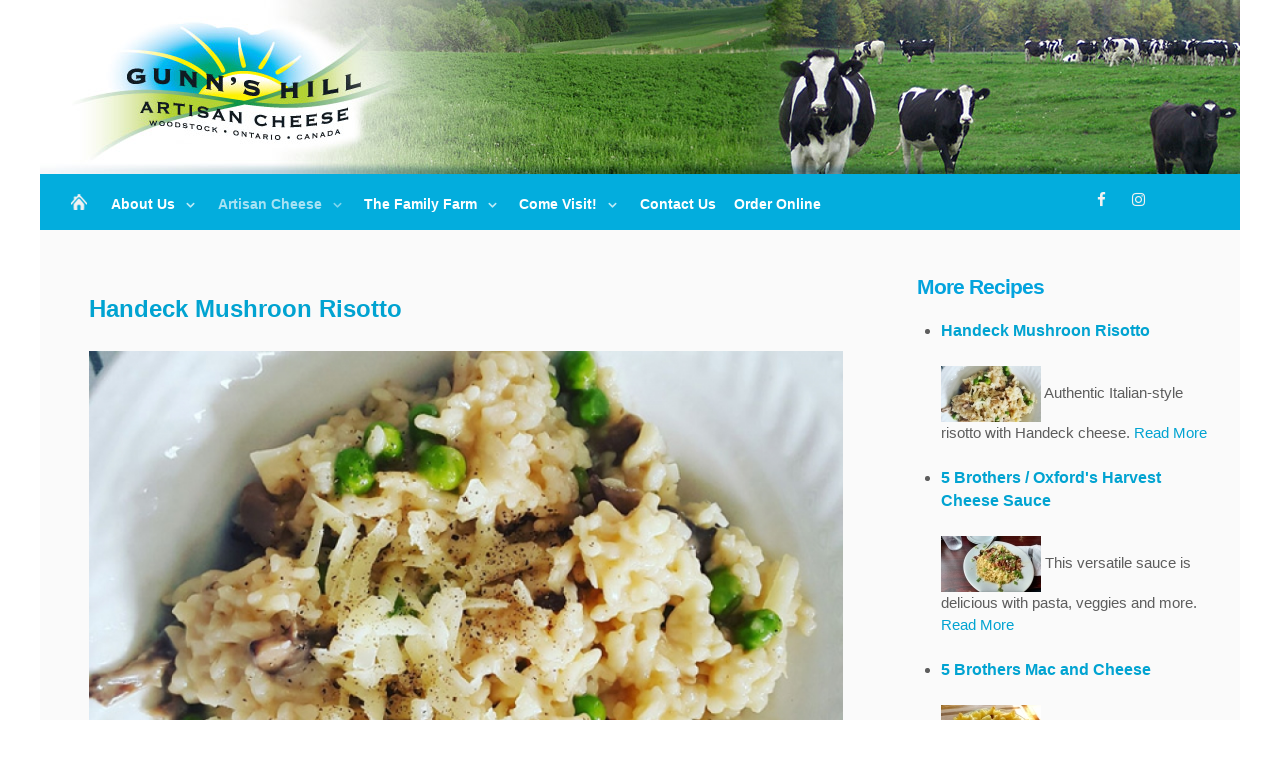

--- FILE ---
content_type: text/html; charset=utf-8
request_url: https://gunnshillcheese.ca/artisan-cheese/recipes
body_size: 48292
content:
                    <!DOCTYPE html>
<html prefix="og: http://ogp.me/ns#" lang="en-GB" dir="ltr">
        
<head>
    
            <meta name="viewport" content="width=device-width, initial-scale=1.0">
        <meta http-equiv="X-UA-Compatible" content="IE=edge" />
        

                <link rel="icon" type="image/x-icon" href="/templates/rt_xenon/custom/images/favicon.ico" />
        
            
         <meta charset="utf-8" />
	<base href="https://gunnshillcheese.ca/artisan-cheese/recipes" />
	<meta property="og:url" content="https://gunnshillcheese.ca/artisan-cheese/recipes" />
	<meta property="og:type" content="website" />
	<meta property="og:title" content="Gunn&amp;#39;s Hill Artisan Cheese - Gunn&amp;#39;s Hill Cheese Recipes" />
	<meta property="og:description" content="A collection of recipes using Gunn&amp;#39;s Hill Artisan Cheese." />
	<meta name="twitter:card" content="summary" />
	<meta name="twitter:title" content="Gunn&amp;#39;s Hill Artisan Cheese - Gunn&amp;#39;s Hill Cheese Recipes" />
	<meta name="twitter:description" content="A collection of recipes using Gunn&amp;#39;s Hill Artisan Cheese." />
	<meta name="description" content="A collection of recipes using Gunn&amp;#39;s Hill Artisan Cheese." />
	<meta name="generator" content="MYOB" />
	<title>Gunn's Hill Artisan Cheese - Gunn's Hill Cheese Recipes</title>
	<link href="/artisan-cheese/recipes" rel="canonical" />
	<link href="https://cdnjs.cloudflare.com/ajax/libs/simple-line-icons/2.4.1/css/simple-line-icons.min.css" rel="stylesheet" />
	<link href="/components/com_k2/css/k2.css?v=2.11.20240212" rel="stylesheet" />
	<link href="/media/plg_system_jcepro/site/css/content.min.css?fe2b19f2ee347603dcb1ee4916167c1f" rel="stylesheet" />
	<link href="/plugins/system/rokbox/assets/styles/rokbox.css" rel="stylesheet" />
	<link href="/components/com_roksprocket/layouts/lists/themes/modern/modern.css" rel="stylesheet" />
	<link href="/media/gantry5/engines/nucleus/css-compiled/nucleus.css" rel="stylesheet" />
	<link href="/templates/rt_xenon/custom/css-compiled/xenon_9.css" rel="stylesheet" />
	<link href="/media/gantry5/assets/css/bootstrap-gantry.css" rel="stylesheet" />
	<link href="/media/gantry5/engines/nucleus/css-compiled/joomla.css" rel="stylesheet" />
	<link href="/media/jui/css/icomoon.css" rel="stylesheet" />
	<link href="/media/gantry5/assets/css/font-awesome.min.css" rel="stylesheet" />
	<link href="/templates/rt_xenon/custom/css-compiled/xenon-joomla_9.css" rel="stylesheet" />
	<link href="/templates/rt_xenon/custom/css-compiled/custom_9.css" rel="stylesheet" />
	<link href="/templates/rt_xenon/custom/css/demo.css" rel="stylesheet" />
	<script type="application/json" class="joomla-script-options new">{"csrf.token":"1a760fabb6c810f9605293b492c8c0bc","system.paths":{"root":"","base":""}}</script>
	<script src="/templates/rt_xenon/js/jui/jquery.min.js?a24f8d4176e3f3f3adf92aee0b2e8e9d"></script>
	<script src="/media/jui/js/jquery-noconflict.js?a24f8d4176e3f3f3adf92aee0b2e8e9d"></script>
	<script src="/media/jui/js/jquery-migrate.min.js?a24f8d4176e3f3f3adf92aee0b2e8e9d"></script>
	<script src="/media/k2/assets/js/k2.frontend.js?v=2.11.20240212&sitepath=/"></script>
	<script src="/media/jui/js/bootstrap.min.js?a24f8d4176e3f3f3adf92aee0b2e8e9d"></script>
	<script src="/media/system/js/mootools-core.js?a24f8d4176e3f3f3adf92aee0b2e8e9d"></script>
	<script src="/media/system/js/core.js?a24f8d4176e3f3f3adf92aee0b2e8e9d"></script>
	<script src="/media/system/js/mootools-more.js?a24f8d4176e3f3f3adf92aee0b2e8e9d"></script>
	<script src="/plugins/system/rokbox/assets/js/rokbox.js"></script>
	<script src="/components/com_roksprocket/assets/js/mootools-mobile.js"></script>
	<script src="/components/com_roksprocket/assets/js/rokmediaqueries.js"></script>
	<script src="/components/com_roksprocket/assets/js/roksprocket.js"></script>
	<script src="/components/com_roksprocket/assets/js/roksprocket.request.js"></script>
	<script src="/components/com_roksprocket/layouts/lists/assets/js/lists.js"></script>
	<script src="https://www.googletagmanager.com/gtag/js?id=UA-47131529-2" async></script>
	<script>
jQuery(function($){ initTooltips(); $("body").on("subform-row-add", initTooltips); function initTooltips (event, container) { container = container || document;$(container).find(".hasTooltip").tooltip({"html": true,"container": "body"});} });if (typeof RokBoxSettings == 'undefined') RokBoxSettings = {pc: '100'};if (typeof RokSprocket == 'undefined') RokSprocket = {};
Object.merge(RokSprocket, {
	SiteURL: 'https://gunnshillcheese.ca/',
	CurrentURL: 'https://gunnshillcheese.ca/',
	AjaxURL: 'https://gunnshillcheese.ca/index.php?option=com_roksprocket&amp;task=ajax&amp;format=raw&amp;ItemId=357'
});
window.addEvent('domready', function(){
		RokSprocket.instances.lists = new RokSprocket.Lists();
});
window.addEvent('domready', function(){
	RokSprocket.instances.lists.attach(172, '{"accordion":"0","autoplay":"0","delay":"5"}');
});
window.addEvent('load', function(){
   var overridden = false;
   if (!overridden && window.G5 && window.G5.offcanvas){
       var mod = document.getElement('[data-lists="172"]');
       mod.addEvents({
           touchstart: function(){ window.G5.offcanvas.detach(); },
           touchend: function(){ window.G5.offcanvas.attach(); }
       });
       overridden = true;
   };
});
      window.dataLayer = window.dataLayer || [];
      function gtag(){dataLayer.push(arguments);}
      gtag('js', new Date());

      gtag('config', 'UA-47131529-2');

          
	</script>

    
                
<!-- Global site tag (gtag.js) - Google Analytics -->
<script async src="https://www.googletagmanager.com/gtag/js?id=G-PYYGDYLKXW"></script>

<script>
window.dataLayer = window.dataLayer || [];function gtag(){dataLayer.push(arguments);}gtag('js', new Date()); gtag('config', 'G-PYYGDYLKXW');
</script>

</head>

    <body class="gantry site com_k2 view-itemlist layout-category task-category dir-ltr itemid-357 outline-9 g-offcanvas-left g-default g-style-preset1">
        
                    

        <div id="g-offcanvas"  data-g-offcanvas-swipe="1" data-g-offcanvas-css3="1">
                        <div class="g-grid">                        

        <div class="g-block size-100">
             <div id="mobile-menu-8402-particle" class="g-content g-particle">            <div id="g-mobilemenu-container" data-g-menu-breakpoint="48rem"></div>
            </div>
        </div>
            </div>
    </div>
        <div id="g-page-surround">
            <div class="g-offcanvas-hide g-offcanvas-toggle" role="navigation" data-offcanvas-toggle aria-controls="g-offcanvas" aria-expanded="false"><i class="fa fa-fw fa-bars"></i></div>                        

                                            
        <div class="g-container">        <section id="g-top">
                                        <div class="g-grid">                        

        <div class="g-block size-100 nomarginall nopaddingall">
             <div class="g-system-messages">
                                            
            
    </div>
        </div>
            </div>
                            <div class="g-grid">                        

        <div class="g-block size-100 nomarginall nopaddingall hidden-phone">
             <div id="logo-4057-particle" class="g-content g-particle">            <a href="/" title="" rel="home" class="g-logo">
        <img src="/templates/rt_xenon/custom/images/GunnsHillHeader.jpg" alt="" />        </a>
            </div>
        </div>
            </div>
                            <div class="g-grid">                        

        <div class="g-block size-100 nopaddingall visible-phone">
             <div id="logo-6817-particle" class="g-content g-particle">            <a href="/" title="" rel="home" class="g-logo">
        <img src="/templates/rt_xenon/custom/images/WebLogo-170.jpg" alt="" />        </a>
            </div>
        </div>
            </div>
            
    </section></div>
                                        
        <div class="g-container">        <section id="g-navigation" class="flush">
                                        <div class="g-grid">                        

        <div class="g-block size-80">
             <div id="menu-3995-particle" class="g-content g-particle">            <nav class="g-main-nav" data-g-hover-expand="true">
        <ul class="g-toplevel">
                                                                                                                
        
                
        
                
        
        <li class="g-menu-item g-menu-item-type-component g-menu-item-115 g-standard  ">
                            <a class="g-menu-item-container" href="/" title="Home" aria-label="Home">
                                                <img src="/images/home-white-2.png" alt="Home" />
                                                    <span class="g-menu-item-content">
                            
                    </span>
                                                </a>
                                </li>
    
                                                                                                
        
                
        
                
        
        <li class="g-menu-item g-menu-item-type-separator g-menu-item-116 g-parent g-fullwidth  " style="position: relative;">
                            <div class="g-menu-item-container" data-g-menuparent="">                                                                            <span class="g-separator g-menu-item-content">            <span class="g-menu-item-title">About Us</span>
            </span>
                                        <span class="g-menu-parent-indicator"></span>                            </div>                                                                <ul class="g-dropdown g-inactive g-fade-in-up g-dropdown-right" style="width:300px;" data-g-item-width="300px">
            <li class="g-dropdown-column">
                        <div class="g-grid">
                        <div class="g-block size-100">
            <ul class="g-sublevel">
                <li class="g-level-1 g-go-back">
                    <a class="g-menu-item-container" href="#" data-g-menuparent=""><span>Back</span></a>
                </li>
                                                                                                                    
        
                
        
                
        
        <li class="g-menu-item g-menu-item-type-component g-menu-item-117  ">
                            <a class="g-menu-item-container" href="/about-us/about-us">
                                                                <span class="g-menu-item-content">
                                    <span class="g-menu-item-title">About Gunn’s Hill Artisan Cheese</span>
            
                    </span>
                                                </a>
                                </li>
    
                                                                                                
        
                
        
                
        
        <li class="g-menu-item g-menu-item-type-component g-menu-item-119  ">
                            <a class="g-menu-item-container" href="/about-us/cheese-maker-biography">
                                                                <span class="g-menu-item-content">
                                    <span class="g-menu-item-title">Cheese Maker Biography</span>
            
                    </span>
                                                </a>
                                </li>
    
    
            </ul>
        </div>
            </div>

            </li>
        </ul>
            </li>
    
                                                                                                
        
                
        
                
        
        <li class="g-menu-item g-menu-item-type-separator g-menu-item-121 g-parent active g-fullwidth  " style="position: relative;">
                            <div class="g-menu-item-container" data-g-menuparent="">                                                                            <span class="g-separator g-menu-item-content">            <span class="g-menu-item-title">Artisan Cheese</span>
            </span>
                                        <span class="g-menu-parent-indicator"></span>                            </div>                                                                <ul class="g-dropdown g-inactive g-fade-in-up g-dropdown-right" style="width:500px;" data-g-item-width="500px">
            <li class="g-dropdown-column">
                        <div class="g-grid">
                        <div class="g-block size-50">
            <ul class="g-sublevel">
                <li class="g-level-1 g-go-back">
                    <a class="g-menu-item-container" href="#" data-g-menuparent=""><span>Back</span></a>
                </li>
                                                                                                                    
        
                
        
                
        
        <li class="g-menu-item g-menu-item-type-component g-menu-item-122  ">
                            <a class="g-menu-item-container" href="/artisan-cheese/our-artisan-cheese">
                                                                <span class="g-menu-item-content">
                                    <span class="g-menu-item-title">Our Artisan Cheeses</span>
            
                    </span>
                                                </a>
                                </li>
    
                                                                                                
        
                
        
                
        
        <li class="g-menu-item g-menu-item-type-component g-menu-item-125  ">
                            <a class="g-menu-item-container" href="/artisan-cheese/production-stages">
                                                                <span class="g-menu-item-content">
                                    <span class="g-menu-item-title">See How It&#039;s Made</span>
            
                    </span>
                                                </a>
                                </li>
    
                                                                                                
        
                
        
                
        
        <li class="g-menu-item g-menu-item-type-component g-menu-item-357 active  ">
                            <a class="g-menu-item-container" href="/artisan-cheese/recipes">
                                                                <span class="g-menu-item-content">
                                    <span class="g-menu-item-title">Gunn&#039;s Hill Cheese Recipes</span>
            
                    </span>
                                                </a>
                                </li>
    
                                                                                                
        
                
        
                
        
        <li class="g-menu-item g-menu-item-type-component g-menu-item-127  ">
                            <a class="g-menu-item-container" href="/artisan-cheese/gift-baskets">
                                                                <span class="g-menu-item-content">
                                    <span class="g-menu-item-title">Gift Baskets</span>
            
                    </span>
                                                </a>
                                </li>
    
    
            </ul>
        </div>
                <div class="g-block size-50">
            <ul class="g-sublevel">
                <li class="g-level-1 g-go-back">
                    <a class="g-menu-item-container" href="#" data-g-menuparent=""><span>Back</span></a>
                </li>
                                                                                                                    
        
                
        
                
        
        <li class="g-menu-item g-menu-item-type-component g-menu-item-128  ">
                            <a class="g-menu-item-container" href="/artisan-cheese/cheese-trays">
                                                                <span class="g-menu-item-content">
                                    <span class="g-menu-item-title">Cheese Trays</span>
            
                    </span>
                                                </a>
                                </li>
    
                                                                                                
        
                
        
                
        
        <li class="g-menu-item g-menu-item-type-component g-menu-item-129  ">
                            <a class="g-menu-item-container" href="/artisan-cheese/artisan-cheese-wheel-cakes">
                                                                <span class="g-menu-item-content">
                                    <span class="g-menu-item-title">Artisan Cheese Wheel Cakes</span>
            
                    </span>
                                                </a>
                                </li>
    
    
            </ul>
        </div>
            </div>

            </li>
        </ul>
            </li>
    
                                                                                                
        
                
        
                
        
        <li class="g-menu-item g-menu-item-type-separator g-menu-item-130 g-parent g-standard  ">
                            <div class="g-menu-item-container" data-g-menuparent="">                                                                            <span class="g-separator g-menu-item-content">            <span class="g-menu-item-title">The Family Farm</span>
            </span>
                                        <span class="g-menu-parent-indicator"></span>                            </div>                                                                <ul class="g-dropdown g-inactive g-fade-in-up g-dropdown-right">
            <li class="g-dropdown-column">
                        <div class="g-grid">
                        <div class="g-block size-100">
            <ul class="g-sublevel">
                <li class="g-level-1 g-go-back">
                    <a class="g-menu-item-container" href="#" data-g-menuparent=""><span>Back</span></a>
                </li>
                                                                                                                    
        
                
        
                
        
        <li class="g-menu-item g-menu-item-type-component g-menu-item-132  ">
                            <a class="g-menu-item-container" href="/the-family-farm/our-animals">
                                                                <span class="g-menu-item-content">
                                    <span class="g-menu-item-title">Our Animals</span>
            
                    </span>
                                                </a>
                                </li>
    
                                                                                                
        
                
        
                
        
        <li class="g-menu-item g-menu-item-type-component g-menu-item-133  ">
                            <a class="g-menu-item-container" href="/the-family-farm/our-history">
                                                                <span class="g-menu-item-content">
                                    <span class="g-menu-item-title">Our History</span>
            
                    </span>
                                                </a>
                                </li>
    
                                                                                                
        
                
        
                
        
        <li class="g-menu-item g-menu-item-type-component g-menu-item-134  ">
                            <a class="g-menu-item-container" href="/the-family-farm/the-land">
                                                                <span class="g-menu-item-content">
                                    <span class="g-menu-item-title">The Land</span>
            
                    </span>
                                                </a>
                                </li>
    
    
            </ul>
        </div>
            </div>

            </li>
        </ul>
            </li>
    
                                                                                                
        
                
        
                
        
        <li class="g-menu-item g-menu-item-type-separator g-menu-item-135 g-parent g-standard  " style="position: relative;">
                            <div class="g-menu-item-container" data-g-menuparent="">                                                                            <span class="g-separator g-menu-item-content">            <span class="g-menu-item-title">Come Visit!</span>
            </span>
                                        <span class="g-menu-parent-indicator"></span>                            </div>                                                                <ul class="g-dropdown g-inactive g-fade-in-up g-dropdown-right" style="width:200px;" data-g-item-width="200px">
            <li class="g-dropdown-column">
                        <div class="g-grid">
                        <div class="g-block size-100">
            <ul class="g-sublevel">
                <li class="g-level-1 g-go-back">
                    <a class="g-menu-item-container" href="#" data-g-menuparent=""><span>Back</span></a>
                </li>
                                                                                                                    
        
                
        
                
        
        <li class="g-menu-item g-menu-item-type-component g-menu-item-136  ">
                            <a class="g-menu-item-container" href="/come-visit/come-visit">
                                                                <span class="g-menu-item-content">
                                    <span class="g-menu-item-title">Visit our Cheese Shop</span>
            
                    </span>
                                                </a>
                                </li>
    
                                                                                                
        
                
        
                
        
        <li class="g-menu-item g-menu-item-type-component g-menu-item-137  ">
                            <a class="g-menu-item-container" href="/come-visit/book-a-tour">
                                                                <span class="g-menu-item-content">
                                    <span class="g-menu-item-title">Book a Tour</span>
            
                    </span>
                                                </a>
                                </li>
    
                                                                                                
        
                
        
                
        
        <li class="g-menu-item g-menu-item-type-component g-menu-item-139  ">
                            <a class="g-menu-item-container" href="/come-visit/explore-the-area">
                                                                <span class="g-menu-item-content">
                                    <span class="g-menu-item-title">Explore the Area</span>
            
                    </span>
                                                </a>
                                </li>
    
    
            </ul>
        </div>
            </div>

            </li>
        </ul>
            </li>
    
                                                                                                
        
                
        
                
        
        <li class="g-menu-item g-menu-item-type-component g-menu-item-145 g-standard  " style="position: relative;">
                            <a class="g-menu-item-container" href="/contact-us">
                                                                <span class="g-menu-item-content">
                                    <span class="g-menu-item-title">Contact Us</span>
            
                    </span>
                                                </a>
                                </li>
    
                                                                                                
                                                                                                                                
                
        
                
        
        <li class="g-menu-item g-menu-item-type-url g-menu-item-413 g-standard  ">
                            <a class="g-menu-item-container" href="https://gunns-hill-artisan-cheese.myshopify.com/" target="_blank" rel="noopener&#x20;noreferrer">
                                                                <span class="g-menu-item-content">
                                    <span class="g-menu-item-title">Order Online</span>
            
                    </span>
                                                </a>
                                </li>
    
    
        </ul>
    </nav>
            </div>
        </div>
                    

        <div class="g-block size-20 center">
             <div id="social-6524-particle" class="g-content g-particle">            <div class="g-social g-social">
                                            <a href="http://www.facebook.com/gunnshillcheese" target="_blank" rel="noopener noreferrer">
                <span class="fa fa-facebook fa-fw"></span>                <span class="g-social-text"></span>            </a>
                                            <a href="https://www.instagram.com/gunnshillartisancheese/?hl=en" target="_blank" rel="noopener noreferrer">
                <span class="fa fa-instagram fa-fw"></span>                <span class="g-social-text"></span>            </a>
            </div>
            </div>
        </div>
            </div>
            
    </section></div>
                                    
                                
    
    
            <div class="g-container">    <section id="g-container-main" class="g-wrapper">
                            <div class="g-grid">                        

        <div class="g-block size-71 equal-height">
             <section id="g-mainbar">
                                        <div class="g-grid">                        

        <div class="g-block size-100">
             <div class="g-content">
                                                            <div class="platform-content row-fluid"><div class="span12"><!-- Start K2 Category Layout -->
<div id="k2Container" class="itemListView">
    
    
        <!-- Blocks for current category and subcategories -->
    <div class="itemListCategoriesBlock">
        
            </div>
    
        <!-- Item list -->
    <div class="itemList">
                <!-- Leading items -->
        <div id="itemListLeading">
                                    <div class="itemContainer itemContainerLast">
                
<!-- Start K2 Item Layout -->
<div class="catItemView groupLeading">
    <!-- Plugins: BeforeDisplay -->
    
    <!-- K2 Plugins: K2BeforeDisplay -->
    
    <div class="catItemHeader">
        
                <!-- Item title -->
        <h3 class="catItemTitle">
            
                        <a href="/artisan-cheese/recipes/item/1-5-brothers-risotto">
                Handeck Mushroon Risotto            </a>
            
                    </h3>
        
            </div>

    <!-- Plugins: AfterDisplayTitle -->
    
    <!-- K2 Plugins: K2AfterDisplayTitle -->
    
    
    <div class="catItemBody">
        <!-- Plugins: BeforeDisplayContent -->
        
        <!-- K2 Plugins: K2BeforeDisplayContent -->
        
                <!-- Item Image -->
        <div class="catItemImageBlock">
            <span class="catItemImage">
                <a href="/artisan-cheese/recipes/item/1-5-brothers-risotto" title="Handeck Mushroon Risotto">
                    <img src="/media/k2/items/cache/2fa67f482133f1c934235b73c2a03954_L.jpg" alt="Handeck Mushroon Risotto" style="width:800px; height:auto;" />
                </a>
            </span>
            <div class="clr"></div>
        </div>
        
                <!-- Item introtext -->
        <div class="catItemIntroText">
            <p>Authentic Italian-style risotto with Handeck cheese.</p>
        </div>
        
        <div class="clr"></div>

        
        <!-- Plugins: AfterDisplayContent -->
        
        <!-- K2 Plugins: K2AfterDisplayContent -->
        
        <div class="clr"></div>
    </div>

        <div class="catItemLinks">
        
                <!-- Item category name -->
        <div class="catItemCategory">
            <span>Published in</span>
            <a href="/artisan-cheese/recipes">Recipe</a>
        </div>
        
                <!-- Item tags -->
        <div class="catItemTagsBlock">
            <span>Tagged under</span>
            <ul class="catItemTags">
                                <li><a href="/artisan-cheese/recipes/itemlist/tag/Handeck">Handeck</a></li>
                                <li><a href="/artisan-cheese/recipes/itemlist/tag/Main%20Dish">Main Dish</a></li>
                            </ul>
            <div class="clr"></div>
        </div>
        
        
        <div class="clr"></div>
    </div>
    
    <div class="clr"></div>

    
    
    <div class="clr"></div>

    
    
    <div class="clr"></div>

    
    <!-- Plugins: AfterDisplay -->
    
    <!-- K2 Plugins: K2AfterDisplay -->
    
    <div class="clr"></div>
</div>
<!-- End K2 Item Layout -->
            </div>
                        <div class="clr"></div>
                                    <div class="clr"></div>
        </div>
        
                <!-- Primary items -->
        <div id="itemListPrimary">
                                    <div class="itemContainer" style="width:50.0%;">
                
<!-- Start K2 Item Layout -->
<div class="catItemView groupPrimary">
    <!-- Plugins: BeforeDisplay -->
    
    <!-- K2 Plugins: K2BeforeDisplay -->
    
    <div class="catItemHeader">
        
                <!-- Item title -->
        <h3 class="catItemTitle">
            
                        <a href="/artisan-cheese/recipes/item/10-truffled-oxfords-harvest-fondue">
                Truffled Oxford&#039;s Harvest Fondue            </a>
            
                    </h3>
        
            </div>

    <!-- Plugins: AfterDisplayTitle -->
    
    <!-- K2 Plugins: K2AfterDisplayTitle -->
    
    
    <div class="catItemBody">
        <!-- Plugins: BeforeDisplayContent -->
        
        <!-- K2 Plugins: K2BeforeDisplayContent -->
        
                <!-- Item Image -->
        <div class="catItemImageBlock">
            <span class="catItemImage">
                <a href="/artisan-cheese/recipes/item/10-truffled-oxfords-harvest-fondue" title="Truffled Oxford&amp;#039;s Harvest Fondue">
                    <img src="/media/k2/items/cache/e31ace2a15a7c70645ad83df9ecd43b0_M.jpg" alt="Truffled Oxford&amp;#039;s Harvest Fondue" style="width:400px; height:auto;" />
                </a>
            </span>
            <div class="clr"></div>
        </div>
        
                <!-- Item introtext -->
        <div class="catItemIntroText">
            <p>Serve with plenty of crusty bread cubes or any other tasty item that can be dipped in cheese!</p>
        </div>
        
        <div class="clr"></div>

        
        <!-- Plugins: AfterDisplayContent -->
        
        <!-- K2 Plugins: K2AfterDisplayContent -->
        
        <div class="clr"></div>
    </div>

        <div class="catItemLinks">
        
                <!-- Item category name -->
        <div class="catItemCategory">
            <span>Published in</span>
            <a href="/artisan-cheese/recipes">Recipe</a>
        </div>
        
                <!-- Item tags -->
        <div class="catItemTagsBlock">
            <span>Tagged under</span>
            <ul class="catItemTags">
                                <li><a href="/artisan-cheese/recipes/itemlist/tag/Fondue">Fondue</a></li>
                                <li><a href="/artisan-cheese/recipes/itemlist/tag/Oxford's%20Harvest">Oxford's Harvest</a></li>
                            </ul>
            <div class="clr"></div>
        </div>
        
        
        <div class="clr"></div>
    </div>
    
    <div class="clr"></div>

    
    
    <div class="clr"></div>

    
    
    <div class="clr"></div>

    
    <!-- Plugins: AfterDisplay -->
    
    <!-- K2 Plugins: K2AfterDisplay -->
    
    <div class="clr"></div>
</div>
<!-- End K2 Item Layout -->
            </div>
                                                <div class="itemContainer itemContainerLast" style="width:50.0%;">
                
<!-- Start K2 Item Layout -->
<div class="catItemView groupPrimary">
    <!-- Plugins: BeforeDisplay -->
    
    <!-- K2 Plugins: K2BeforeDisplay -->
    
    <div class="catItemHeader">
        
                <!-- Item title -->
        <h3 class="catItemTitle">
            
                        <a href="/artisan-cheese/recipes/item/9-5-brothers-fondue">
                5 Brothers Fondue            </a>
            
                    </h3>
        
            </div>

    <!-- Plugins: AfterDisplayTitle -->
    
    <!-- K2 Plugins: K2AfterDisplayTitle -->
    
    
    <div class="catItemBody">
        <!-- Plugins: BeforeDisplayContent -->
        
        <!-- K2 Plugins: K2BeforeDisplayContent -->
        
                <!-- Item Image -->
        <div class="catItemImageBlock">
            <span class="catItemImage">
                <a href="/artisan-cheese/recipes/item/9-5-brothers-fondue" title="5 Brothers Fondue">
                    <img src="/media/k2/items/cache/d61d44254608dd06ccdd2ff02982d14d_M.jpg" alt="5 Brothers Fondue" style="width:400px; height:auto;" />
                </a>
            </span>
            <div class="clr"></div>
        </div>
        
                <!-- Item introtext -->
        <div class="catItemIntroText">
            <p>Serve with plenty of crusty bread cubes or any other tasty item that can be dipped in cheese!</p>
        </div>
        
        <div class="clr"></div>

        
        <!-- Plugins: AfterDisplayContent -->
        
        <!-- K2 Plugins: K2AfterDisplayContent -->
        
        <div class="clr"></div>
    </div>

        <div class="catItemLinks">
        
                <!-- Item category name -->
        <div class="catItemCategory">
            <span>Published in</span>
            <a href="/artisan-cheese/recipes">Recipe</a>
        </div>
        
                <!-- Item tags -->
        <div class="catItemTagsBlock">
            <span>Tagged under</span>
            <ul class="catItemTags">
                                <li><a href="/artisan-cheese/recipes/itemlist/tag/Fondue">Fondue</a></li>
                                <li><a href="/artisan-cheese/recipes/itemlist/tag/5%20Brothers">5 Brothers</a></li>
                            </ul>
            <div class="clr"></div>
        </div>
        
        
        <div class="clr"></div>
    </div>
    
    <div class="clr"></div>

    
    
    <div class="clr"></div>

    
    
    <div class="clr"></div>

    
    <!-- Plugins: AfterDisplay -->
    
    <!-- K2 Plugins: K2AfterDisplay -->
    
    <div class="clr"></div>
</div>
<!-- End K2 Item Layout -->
            </div>
                        <div class="clr"></div>
                                                <div class="itemContainer" style="width:50.0%;">
                
<!-- Start K2 Item Layout -->
<div class="catItemView groupPrimary">
    <!-- Plugins: BeforeDisplay -->
    
    <!-- K2 Plugins: K2BeforeDisplay -->
    
    <div class="catItemHeader">
        
                <!-- Item title -->
        <h3 class="catItemTitle">
            
                        <a href="/artisan-cheese/recipes/item/4-5-brothers-oxfords-harvest-cheese-sauce">
                5 Brothers Mac and Cheese            </a>
            
                    </h3>
        
            </div>

    <!-- Plugins: AfterDisplayTitle -->
    
    <!-- K2 Plugins: K2AfterDisplayTitle -->
    
    
    <div class="catItemBody">
        <!-- Plugins: BeforeDisplayContent -->
        
        <!-- K2 Plugins: K2BeforeDisplayContent -->
        
                <!-- Item Image -->
        <div class="catItemImageBlock">
            <span class="catItemImage">
                <a href="/artisan-cheese/recipes/item/4-5-brothers-oxfords-harvest-cheese-sauce" title="5 Brothers Mac and Cheese">
                    <img src="/media/k2/items/cache/2ff2ba0051687eef5ca0459cf942940c_M.jpg" alt="5 Brothers Mac and Cheese" style="width:400px; height:auto;" />
                </a>
            </span>
            <div class="clr"></div>
        </div>
        
                <!-- Item introtext -->
        <div class="catItemIntroText">
            <p>A traditional Swiss farmer mac and cheese.</p>
        </div>
        
        <div class="clr"></div>

        
        <!-- Plugins: AfterDisplayContent -->
        
        <!-- K2 Plugins: K2AfterDisplayContent -->
        
        <div class="clr"></div>
    </div>

        <div class="catItemLinks">
        
                <!-- Item category name -->
        <div class="catItemCategory">
            <span>Published in</span>
            <a href="/artisan-cheese/recipes">Recipe</a>
        </div>
        
                <!-- Item tags -->
        <div class="catItemTagsBlock">
            <span>Tagged under</span>
            <ul class="catItemTags">
                                <li><a href="/artisan-cheese/recipes/itemlist/tag/5%20Brothers">5 Brothers</a></li>
                            </ul>
            <div class="clr"></div>
        </div>
        
        
        <div class="clr"></div>
    </div>
    
    <div class="clr"></div>

    
    
    <div class="clr"></div>

    
    
    <div class="clr"></div>

    
    <!-- Plugins: AfterDisplay -->
    
    <!-- K2 Plugins: K2AfterDisplay -->
    
    <div class="clr"></div>
</div>
<!-- End K2 Item Layout -->
            </div>
                                                <div class="itemContainer itemContainerLast" style="width:50.0%;">
                
<!-- Start K2 Item Layout -->
<div class="catItemView groupPrimary">
    <!-- Plugins: BeforeDisplay -->
    
    <!-- K2 Plugins: K2BeforeDisplay -->
    
    <div class="catItemHeader">
        
                <!-- Item title -->
        <h3 class="catItemTitle">
            
                        <a href="/artisan-cheese/recipes/item/2-5-brothers-oxfords-harvest-cheese-sauce">
                5 Brothers / Oxford&#039;s Harvest Cheese Sauce            </a>
            
                    </h3>
        
            </div>

    <!-- Plugins: AfterDisplayTitle -->
    
    <!-- K2 Plugins: K2AfterDisplayTitle -->
    
    
    <div class="catItemBody">
        <!-- Plugins: BeforeDisplayContent -->
        
        <!-- K2 Plugins: K2BeforeDisplayContent -->
        
                <!-- Item Image -->
        <div class="catItemImageBlock">
            <span class="catItemImage">
                <a href="/artisan-cheese/recipes/item/2-5-brothers-oxfords-harvest-cheese-sauce" title="5 Brothers / Oxford&amp;#039;s Harvest Cheese Sauce">
                    <img src="/media/k2/items/cache/e0a70f72bdae9885bfc32d7cd19a26a1_M.jpg" alt="5 Brothers / Oxford&amp;#039;s Harvest Cheese Sauce" style="width:400px; height:auto;" />
                </a>
            </span>
            <div class="clr"></div>
        </div>
        
                <!-- Item introtext -->
        <div class="catItemIntroText">
            <p>This versatile sauce is delicious with pasta, veggies and more.</p>
        </div>
        
        <div class="clr"></div>

        
        <!-- Plugins: AfterDisplayContent -->
        
        <!-- K2 Plugins: K2AfterDisplayContent -->
        
        <div class="clr"></div>
    </div>

        <div class="catItemLinks">
        
                <!-- Item category name -->
        <div class="catItemCategory">
            <span>Published in</span>
            <a href="/artisan-cheese/recipes">Recipe</a>
        </div>
        
                <!-- Item tags -->
        <div class="catItemTagsBlock">
            <span>Tagged under</span>
            <ul class="catItemTags">
                                <li><a href="/artisan-cheese/recipes/itemlist/tag/5%20Brothers">5 Brothers</a></li>
                                <li><a href="/artisan-cheese/recipes/itemlist/tag/Oxford's%20Harvest">Oxford's Harvest</a></li>
                            </ul>
            <div class="clr"></div>
        </div>
        
        
        <div class="clr"></div>
    </div>
    
    <div class="clr"></div>

    
    
    <div class="clr"></div>

    
    
    <div class="clr"></div>

    
    <!-- Plugins: AfterDisplay -->
    
    <!-- K2 Plugins: K2AfterDisplay -->
    
    <div class="clr"></div>
</div>
<!-- End K2 Item Layout -->
            </div>
                        <div class="clr"></div>
                                    <div class="clr"></div>
        </div>
        
        
            </div>

    <!-- Pagination -->
        </div>
<!-- End K2 Category Layout -->

<!-- JoomlaWorks "K2" (v2.11.20240212) | Learn more about K2 at https://getk2.org --></div></div>
    
            
    </div>
        </div>
            </div>
            
    </section>
        </div>
                    

        <div class="g-block size-29 nomarginall nopaddingall equal-height">
             <aside id="g-aside">
                                        <div class="g-grid">                        

        <div class="g-block size-100">
             <div class="g-content">
                                    <div class="platform-content"><div class="moduletable box 3">
							<h3 class="g-title">More Recipes</h3>
						<div class="sprocket-lists-modern" data-lists="172">
	<ul class="sprocket-lists-modern-container" data-lists-items>
		<li class="active" data-lists-item>
		<h4 class="sprocket-lists-modern-title" data-lists-toggler>
		<a href="/artisan-cheese/recipes/item/1-5-brothers-risotto">			Handeck Mushroon Risotto		</a>			</h4>
		<div class="sprocket-lists-modern-item" data-lists-content>
		<div class="sprocket-padding">
						<img src="/media/k2/items/cache/2fa67f482133f1c934235b73c2a03954_XS.jpg" class="sprocket-lists-modern-image" alt="Handeck Mushroon Risotto" />
						Authentic Italian-style risotto with Handeck cheese.
						<a href="/artisan-cheese/recipes/item/1-5-brothers-risotto" class="readon"><span>Read More</span></a>
					</div>
	</div>
</li>
<li class="active" data-lists-item>
		<h4 class="sprocket-lists-modern-title" data-lists-toggler>
		<a href="/artisan-cheese/recipes/item/2-5-brothers-oxfords-harvest-cheese-sauce">			5 Brothers / Oxford's Harvest Cheese Sauce		</a>			</h4>
		<div class="sprocket-lists-modern-item" data-lists-content>
		<div class="sprocket-padding">
						<img src="/media/k2/items/cache/e0a70f72bdae9885bfc32d7cd19a26a1_XS.jpg" class="sprocket-lists-modern-image" alt="5 Brothers / Oxford's Harvest Cheese Sauce" />
						This versatile sauce is delicious with pasta, veggies and more.
						<a href="/artisan-cheese/recipes/item/2-5-brothers-oxfords-harvest-cheese-sauce" class="readon"><span>Read More</span></a>
					</div>
	</div>
</li>
<li class="active" data-lists-item>
		<h4 class="sprocket-lists-modern-title" data-lists-toggler>
		<a href="/artisan-cheese/recipes/item/4-5-brothers-oxfords-harvest-cheese-sauce">			5 Brothers Mac and Cheese		</a>			</h4>
		<div class="sprocket-lists-modern-item" data-lists-content>
		<div class="sprocket-padding">
						<img src="/media/k2/items/cache/2ff2ba0051687eef5ca0459cf942940c_XS.jpg" class="sprocket-lists-modern-image" alt="5 Brothers Mac and Cheese" />
						A traditional Swiss farmer mac and cheese.
						<a href="/artisan-cheese/recipes/item/4-5-brothers-oxfords-harvest-cheese-sauce" class="readon"><span>Read More</span></a>
					</div>
	</div>
</li>
<li class="active" data-lists-item>
		<h4 class="sprocket-lists-modern-title" data-lists-toggler>
		<a href="/artisan-cheese/recipes/item/9-5-brothers-fondue">			5 Brothers Fondue		</a>			</h4>
		<div class="sprocket-lists-modern-item" data-lists-content>
		<div class="sprocket-padding">
						<img src="/media/k2/items/cache/d61d44254608dd06ccdd2ff02982d14d_XS.jpg" class="sprocket-lists-modern-image" alt="5 Brothers Fondue" />
						Serve with plenty of crusty bread cubes or any other<span class="roksprocket-ellipsis">…</span>						<a href="/artisan-cheese/recipes/item/9-5-brothers-fondue" class="readon"><span>Read More</span></a>
					</div>
	</div>
</li>
<li class="active" data-lists-item>
		<h4 class="sprocket-lists-modern-title" data-lists-toggler>
		<a href="/artisan-cheese/recipes/item/10-truffled-oxfords-harvest-fondue">			Truffled Oxford's Harvest Fondue		</a>			</h4>
		<div class="sprocket-lists-modern-item" data-lists-content>
		<div class="sprocket-padding">
						<img src="/media/k2/items/cache/e31ace2a15a7c70645ad83df9ecd43b0_XS.jpg" class="sprocket-lists-modern-image" alt="Truffled Oxford's Harvest Fondue" />
						Serve with plenty of crusty bread cubes or any other<span class="roksprocket-ellipsis">…</span>						<a href="/artisan-cheese/recipes/item/10-truffled-oxfords-harvest-fondue" class="readon"><span>Read More</span></a>
					</div>
	</div>
</li>
	</ul>
	<div class="sprocket-lists-modern-nav">
		<div class="sprocket-lists-modern-pagination-hidden">
			<ul>
									    	<li class="active" data-lists-page="1"><span>1</span></li>
						</ul>
		</div>
		<div class="spinner"></div>
			</div>
</div>
		</div></div>
            
        </div>
        </div>
            </div>
            
    </aside>
        </div>
            </div>
    
    </section>
    </div>
                                        
        <div class="g-container">        <section id="g-copyright">
                                        <div class="g-grid">                        

        <div class="g-block size-28">
             <div id="branding-3018-particle" class="g-content g-particle">            <div class="g-branding g-branding">
    Website Design by <a href="http://www.azgroup.ca/" title="AZ Group" class="g-powered-by">AZ Group<span class="hidden-tablet">  </span></a>
</div>
            </div>
        </div>
                    

        <div class="g-block size-44">
             <div id="copyright-5323-particle" class="g-content g-particle">            <div class="g-copyright ">
	Copyright &copy;
	2011 - 	2026
	<a target="_blank" href="/" title="Gunn&#039;s Hill Artisan Cheese">		Gunn&#039;s Hill Artisan Cheese
	</a></div>
            </div>
        </div>
                    

        <div class="g-block size-28">
             <div id="totop-8334-particle" class="g-content g-particle">            <div class="totop g-particle">
    <div class="g-totop">
        <a href="#" id="g-totop" rel="nofollow">
                        To Top                    </a>
    </div>
</div>
            </div>
        </div>
            </div>
            
    </section></div>
                                
                        

        </div>
                    

                        <script type="text/javascript" src="/media/gantry5/assets/js/main.js"></script>
    

    

        
    </body>
</html>


--- FILE ---
content_type: text/css; charset=utf-8
request_url: https://gunnshillcheese.ca/templates/rt_xenon/custom/css-compiled/xenon_9.css
body_size: 262912
content:
/*27517f5a6c77048060c6d80f52c21eb8*/
/* line 2, media/gantry5/engines/nucleus/scss/nucleus/mixins/_nav.scss */
/* line 12, media/gantry5/engines/nucleus/scss/nucleus/mixins/_nav.scss */
/* line 2, media/gantry5/engines/nucleus/scss/nucleus/mixins/_utilities.scss */
/* line 9, media/gantry5/engines/nucleus/scss/nucleus/mixins/_utilities.scss */
/* line 2, media/gantry5/engines/nucleus/scss/nucleus/theme/_flex.scss */
.g-content {
  margin: 0.625rem;
  padding: 0.938rem;
}
/* line 6, media/gantry5/engines/nucleus/scss/nucleus/theme/_flex.scss */
.g-flushed .g-content {
  margin: 0;
  padding: 0;
}
/* line 2, media/gantry5/engines/nucleus/scss/nucleus/theme/_typography.scss */
body {
  font-size: 1rem;
  line-height: 1.5;
}
/* line 8, media/gantry5/engines/nucleus/scss/nucleus/theme/_typography.scss */
h1 {
  font-size: 2.25rem;
}
/* line 12, media/gantry5/engines/nucleus/scss/nucleus/theme/_typography.scss */
h2 {
  font-size: 1.9rem;
}
/* line 16, media/gantry5/engines/nucleus/scss/nucleus/theme/_typography.scss */
h3 {
  font-size: 1.5rem;
}
/* line 20, media/gantry5/engines/nucleus/scss/nucleus/theme/_typography.scss */
h4 {
  font-size: 1.15rem;
}
/* line 24, media/gantry5/engines/nucleus/scss/nucleus/theme/_typography.scss */
h5 {
  font-size: 1rem;
}
/* line 28, media/gantry5/engines/nucleus/scss/nucleus/theme/_typography.scss */
h6 {
  font-size: 0.85rem;
}
/* line 33, media/gantry5/engines/nucleus/scss/nucleus/theme/_typography.scss */
small {
  font-size: 0.875rem;
}
/* line 37, media/gantry5/engines/nucleus/scss/nucleus/theme/_typography.scss */
cite {
  font-size: 0.875rem;
}
/* line 41, media/gantry5/engines/nucleus/scss/nucleus/theme/_typography.scss */
sub, sup {
  font-size: 0.75rem;
}
/* line 46, media/gantry5/engines/nucleus/scss/nucleus/theme/_typography.scss */
code, kbd, pre, samp {
  font-size: 1rem;
  font-family: "Menlo", "Monaco", monospace;
}
/* line 1, media/gantry5/engines/nucleus/scss/nucleus/theme/_forms.scss */
textarea, select[multiple=multiple], input[type="color"], input[type="date"], input[type="datetime"], input[type="datetime-local"], input[type="email"], input[type="month"], input[type="number"], input[type="password"], input[type="search"], input[type="tel"], input[type="text"], input[type="time"], input[type="url"], input[type="week"], input:not([type]) {
  border-radius: 0.1875rem;
}
/* line 1, templates/rt_xenon/scss/xenon/_core.scss */
body {
  color: #686868;
  background: #fff;
  -webkit-font-smoothing: antialiased;
  -moz-osx-font-smoothing: grayscale;
}
/* line 8, templates/rt_xenon/scss/xenon/_core.scss */
a {
  color: #01a3d1;
  -webkit-transition: all 0.2s;
  -moz-transition: all 0.2s;
  transition: all 0.2s;
}
/* line 11, templates/rt_xenon/scss/xenon/_core.scss */
a:hover {
  color: inherit;
}
/* line 16, templates/rt_xenon/scss/xenon/_core.scss */
body p {
  margin: 1rem 0;
}
/* line 20, templates/rt_xenon/scss/xenon/_core.scss */
body span.para {
  display: block;
  margin: 1rem 0;
}
/* line 1, templates/rt_xenon/scss/xenon/_pagesurround.scss */
#g-page-surround {
  background: #fff;
  overflow: hidden;
}
/* line 11, templates/rt_xenon/scss/xenon/_pagesurround.scss */
.g-bodyonly #g-page-surround {
  color: #686868;
  background: #fff;
}
@media print {
  /* line 18, templates/rt_xenon/scss/xenon/_pagesurround.scss */
  #g-page-surround {
    background: #fff !important;
    color: #000 !important;
  }
}
/* line 7, templates/rt_xenon/scss/xenon/_typography.scss */
body {
  font-family: "montserrat", "Helvetica", "Tahoma", "Geneva", "Arial", sans-serif;
  font-weight: 400;
}
/* line 13, templates/rt_xenon/scss/xenon/_typography.scss */
h1, h2, h3, h4, h5 {
  font-family: "montserrat", "Helvetica", "Tahoma", "Geneva", "Arial", sans-serif;
  font-weight: 700;
}
/* line 17, templates/rt_xenon/scss/xenon/_typography.scss */
h4 {
  font-size: 1.15rem;
}
/* line 20, templates/rt_xenon/scss/xenon/_typography.scss */
.g-title {
  font-family: "montserrat", "Helvetica", "Tahoma", "Geneva", "Arial", sans-serif;
  font-weight: 700;
  font-size: 1.25rem;
  line-height: 1.5;
  letter-spacing: -1px;
  text-transform: uppercase;
  margin: 1rem 0;
  position: relative;
}
/* line 29, templates/rt_xenon/scss/xenon/_typography.scss */
.g-title-bordered .g-title {
  padding: 0.5rem 0;
}
/* line 31, templates/rt_xenon/scss/xenon/_typography.scss */
.g-title-bordered .g-title:before, .g-title-bordered .g-title:after {
  border: 1px solid rgba(104, 104, 104, 0.5);
  position: absolute;
  content: "";
  left: 0;
  width: 100%;
  height: 4px;
}
/* line 39, templates/rt_xenon/scss/xenon/_typography.scss */
.g-title-bordered .g-title:before {
  top: 0;
}
/* line 42, templates/rt_xenon/scss/xenon/_typography.scss */
.g-title-bordered .g-title:after {
  bottom: 0;
}
/* line 46, templates/rt_xenon/scss/xenon/_typography.scss */
.g-title-promo .g-title {
  font-size: 2rem;
  font-family: "montserrat", "Helvetica", "Tahoma", "Geneva", "Arial", sans-serif;
  font-weight: 900;
}
/* line 52, templates/rt_xenon/scss/xenon/_typography.scss */
.g-superpromo {
  font-size: 3rem;
  line-height: 1.1;
  font-family: "montserrat", "Helvetica", "Tahoma", "Geneva", "Arial", sans-serif;
  font-weight: 900;
  text-transform: uppercase;
  margin: 1rem 0;
}
@media only all and (min-width: 48rem) and (max-width: 59.99rem) {
  /* line 13, media/gantry5/engines/nucleus/scss/nucleus/mixins/_breakpoints.scss */
  .g-superpromo {
    font-size: 2rem;
  }
}
@media only all and (max-width: 47.99rem) {
  /* line 25, media/gantry5/engines/nucleus/scss/nucleus/mixins/_breakpoints.scss */
  .g-superpromo {
    font-size: 1.5rem;
  }
}
/* line 66, templates/rt_xenon/scss/xenon/_typography.scss */
.g-promo {
  font-size: 2rem;
  line-height: 1.1;
  font-family: "montserrat", "Helvetica", "Tahoma", "Geneva", "Arial", sans-serif;
  font-weight: 700;
  text-transform: uppercase;
  margin: 1rem 0;
}
@media only all and (min-width: 48rem) and (max-width: 59.99rem) {
  .g-promo {
    font-size: 1.5rem;
  }
}
@media only all and (max-width: 47.99rem) {
  .g-promo {
    font-size: 1.25rem;
  }
}
/* line 80, templates/rt_xenon/scss/xenon/_typography.scss */
.g-subpromo {
  font-size: 1.5rem;
  line-height: 1.2;
  font-family: "montserrat", "Helvetica", "Tahoma", "Geneva", "Arial", sans-serif;
  font-weight: 400;
  letter-spacing: -2px;
}
@media only all and (min-width: 48rem) and (max-width: 59.99rem) {
  .g-subpromo {
    font-size: 1.25rem;
    line-height: 1.15;
  }
}
/* line 91, templates/rt_xenon/scss/xenon/_typography.scss */
.g-textpromo {
  font-size: 1.25rem;
  line-height: 1.25;
}
@media only all and (min-width: 48rem) and (max-width: 59.99rem) {
  .g-textpromo {
    font-size: 1.1rem;
  }
}
@media only all and (max-width: 47.99rem) {
  .g-textpromo {
    font-size: 1rem;
  }
}
/* line 101, templates/rt_xenon/scss/xenon/_typography.scss */
.g-headline {
  font-family: "montserrat", "Helvetica", "Tahoma", "Geneva", "Arial", sans-serif;
  font-weight: normal;
  font-size: 1.25rem;
}
/* line 106, templates/rt_xenon/scss/xenon/_typography.scss */
.g-quote {
  font-family: "montserrat", "Helvetica", "Tahoma", "Geneva", "Arial", sans-serif;
  font-weight: normal;
  font-size: 1.25rem;
  font-style: italic;
}
/* line 112, templates/rt_xenon/scss/xenon/_typography.scss */
.g-tags {
  list-style: none;
  font-family: "montserrat", "Helvetica", "Tahoma", "Geneva", "Arial", sans-serif;
  font-weight: 700;
  font-size: 0.8rem;
  line-height: 1.25;
  text-transform: uppercase;
  margin: 0;
}
/* line 120, templates/rt_xenon/scss/xenon/_typography.scss */
.g-tags li {
  display: inline-block;
  color: #fff;
  background: #01a3d1;
  border-radius: 4px;
  -webkit-transition: background 0.3s;
  -moz-transition: background 0.3s;
  transition: background 0.3s;
}
/* line 126, templates/rt_xenon/scss/xenon/_typography.scss */
.g-tags li a {
  color: #fff;
  display: block;
  padding: 0.25rem 0.5rem;
  line-height: 1rem;
}
/* line 132, templates/rt_xenon/scss/xenon/_typography.scss */
.g-tags li:hover {
  background: #016885;
}
/* line 137, templates/rt_xenon/scss/xenon/_typography.scss */
.g-tag {
  font-family: "montserrat", "Helvetica", "Tahoma", "Geneva", "Arial", sans-serif;
  font-weight: 700;
  font-size: 0.9rem;
  line-height: 1.25;
  text-transform: uppercase;
}
/* line 144, templates/rt_xenon/scss/xenon/_typography.scss */
.g-large {
  font-size: 1.2rem;
  line-height: 1.35;
}
/* line 148, templates/rt_xenon/scss/xenon/_typography.scss */
.g-small {
  font-size: 0.85rem;
  opacity: 0.8;
}
/* line 153, templates/rt_xenon/scss/xenon/_typography.scss */
.g-title-hero {
  font-family: "montserrat", "Helvetica", "Tahoma", "Geneva", "Arial", sans-serif;
  font-weight: 700;
  font-size: 2.25rem;
  line-height: 1.2;
}
/* line 159, templates/rt_xenon/scss/xenon/_typography.scss */
.g-title-subhero {
  font-family: "montserrat", "Helvetica", "Tahoma", "Geneva", "Arial", sans-serif;
  font-weight: 700;
  font-size: 1.85rem;
  line-height: 1.2;
}
/* line 165, templates/rt_xenon/scss/xenon/_typography.scss */
.g-title-regular {
  font-family: "montserrat", "Helvetica", "Tahoma", "Geneva", "Arial", sans-serif;
  font-weight: 400;
  font-size: 1.1rem;
  line-height: 1.25;
}
/* line 171, templates/rt_xenon/scss/xenon/_typography.scss */
.g-title-bold {
  font-family: "montserrat", "Helvetica", "Tahoma", "Geneva", "Arial", sans-serif;
  font-weight: 700;
  font-size: 1.1rem;
  line-height: 1.25;
}
/* line 178, templates/rt_xenon/scss/xenon/_typography.scss */
.g-bold {
  font-weight: bold !important;
}
/* line 182, templates/rt_xenon/scss/xenon/_typography.scss */
.g-italic {
  font-style: italic !important;
}
/* line 187, templates/rt_xenon/scss/xenon/_typography.scss */
blockquote {
  border-left: 10px solid rgba(104, 104, 104, 0.5);
}
/* line 189, templates/rt_xenon/scss/xenon/_typography.scss */
blockquote p {
  font-size: 1.1rem;
  color: #9b9b9b;
}
/* line 193, templates/rt_xenon/scss/xenon/_typography.scss */
blockquote cite {
  display: block;
  text-align: right;
  color: #686868;
  font-size: 1.2rem;
}
/* line 202, templates/rt_xenon/scss/xenon/_typography.scss */
code, kbd, pre, samp {
  font-family: "Menlo", "Monaco", monospace;
}
/* line 209, templates/rt_xenon/scss/xenon/_typography.scss */
code {
  background: #f9f2f4;
  color: #9c1d3d;
}
/* line 214, templates/rt_xenon/scss/xenon/_typography.scss */
pre {
  padding: 1rem;
  margin: 2rem 0;
  background: #f6f6f6;
  border: 1px solid #888;
  border-radius: 0.1875rem;
  line-height: 1.15;
  font-size: 0.9rem;
}
/* line 223, templates/rt_xenon/scss/xenon/_typography.scss */
pre code {
  color: #237794;
  background: inherit;
  font-size: 0.9rem;
}
/* line 228, templates/rt_xenon/scss/xenon/_typography.scss */
pre.prettyprint {
  border-color: rgba(0, 0, 0, 0.1) !important;
}
/* line 234, templates/rt_xenon/scss/xenon/_typography.scss */
hr {
  margin: 1.5rem 0;
  border-bottom: 1px solid rgba(104, 104, 104, 0.5);
}
/* line 238, templates/rt_xenon/scss/xenon/_typography.scss */
.g-para {
  margin: 0.3rem 0 1rem;
}
/* line 1, templates/rt_xenon/scss/xenon/_utilities.scss */
.noliststyle {
  list-style: none;
}
/* line 4, templates/rt_xenon/scss/xenon/_utilities.scss */
.g-uppercase {
  text-transform: uppercase;
}
/* line 7, templates/rt_xenon/scss/xenon/_utilities.scss */
.g-notexttransform {
  text-transform: none;
}
/* line 10, templates/rt_xenon/scss/xenon/_utilities.scss */
.g-positive-margin-top {
  margin-top: 23rem;
}
/* line 13, templates/rt_xenon/scss/xenon/_utilities.scss */
.g-negative-margin-bottom {
  margin-bottom: -25rem;
}
/* line 17, templates/rt_xenon/scss/xenon/_utilities.scss */
.g-textpromo-typed {
  visibility: hidden;
}
/* line 21, templates/rt_xenon/scss/xenon/_utilities.scss */
.typed-cursor {
  display: inline-block;
  opacity: 1;
  font-size: 1.5rem;
  -webkit-animation: blink 0.7s infinite;
  -moz-animation: blink 0.7s infinite;
  animation: blink 0.7s infinite;
}
@-webkit-keyframes blink {
  /* line 29, templates/rt_xenon/scss/xenon/_utilities.scss */
  0% {
    opacity: 1;
  }
  /* line 30, templates/rt_xenon/scss/xenon/_utilities.scss */
  50% {
    opacity: 0;
  }
  /* line 31, templates/rt_xenon/scss/xenon/_utilities.scss */
  100% {
    opacity: 1;
  }
}
@-moz-keyframes blink {
  /* line 29, templates/rt_xenon/scss/xenon/_utilities.scss */
  0% {
    opacity: 1;
  }
  /* line 30, templates/rt_xenon/scss/xenon/_utilities.scss */
  50% {
    opacity: 0;
  }
  /* line 31, templates/rt_xenon/scss/xenon/_utilities.scss */
  100% {
    opacity: 1;
  }
}
@keyframes blink {
  /* line 29, templates/rt_xenon/scss/xenon/_utilities.scss */
  0% {
    opacity: 1;
  }
  /* line 30, templates/rt_xenon/scss/xenon/_utilities.scss */
  50% {
    opacity: 0;
  }
  /* line 31, templates/rt_xenon/scss/xenon/_utilities.scss */
  100% {
    opacity: 1;
  }
}
/* line 1, templates/rt_xenon/scss/xenon/_overlay.scss */
#g-overlay {
  background: rgba(1, 163, 209, 0.9);
  color: #fff;
  position: fixed;
  width: 100%;
  height: 100%;
  top: 0;
  bottom: 0;
  right: 0;
  left: 0;
  text-align: center;
  z-index: 20000;
  overflow-y: scroll;
  overflow-x: hidden;
  visibility: hidden;
  opacity: 0;
  -webkit-transition: all 0.3s;
  -moz-transition: all 0.3s;
  transition: all 0.3s;
}
/* line 37, templates/rt_xenon/scss/xenon/_overlay.scss */
#g-overlay.open {
  visibility: visible;
  opacity: 1;
}
/* line 42, templates/rt_xenon/scss/xenon/_overlay.scss */
#g-overlay .g-textpromo {
  font-size: 0.9rem;
}
/* line 47, templates/rt_xenon/scss/xenon/_overlay.scss */
#g-overlay .g-pricingtable {
  border: 2px solid #07c7fe;
  background: #016885;
}
/* line 50, templates/rt_xenon/scss/xenon/_overlay.scss */
#g-overlay .g-pricingtable li {
  border-bottom: 2px solid #07c7fe;
}
/* line 52, templates/rt_xenon/scss/xenon/_overlay.scss */
#g-overlay .g-pricingtable li.g-pricingtable-icon, #g-overlay .g-pricingtable li.g-pricingtable-title, #g-overlay .g-pricingtable li.g-pricingtable-subtitle, #g-overlay .g-pricingtable li:last-child {
  border-bottom: 0;
}
/* line 59, templates/rt_xenon/scss/xenon/_overlay.scss */
#g-overlay .g-pricingtable .g-pricingtable-price {
  color: #fff;
}
/* line 65, templates/rt_xenon/scss/xenon/_overlay.scss */
#g-overlay .g-main-nav {
  margin: 5rem 0 0 0;
}
/* line 67, templates/rt_xenon/scss/xenon/_overlay.scss */
#g-overlay .g-main-nav .g-toplevel {
  display: -webkit-box;
  display: -moz-box;
  display: box;
  display: -webkit-flex;
  display: -moz-flex;
  display: -ms-flexbox;
  display: flex;
  -webkit-flex-flow: row nowrap;
  -moz-flex-flow: row nowrap;
  flex-flow: row nowrap;
  -webkit-box-lines: single;
  -moz-box-lines: single;
  box-lines: single;
  -webkit-flex-wrap: nowrap;
  -moz-flex-wrap: nowrap;
  -ms-flex-wrap: nowrap;
  flex-wrap: nowrap;
  margin: 0 -1%;
  position: relative;
}
/* line 73, templates/rt_xenon/scss/xenon/_overlay.scss */
#g-overlay .g-main-nav .g-toplevel > li {
  margin: 0 1%;
  width: 20%;
}
@media screen and (-ms-high-contrast: active), (-ms-high-contrast: none) {
  /* line 76, templates/rt_xenon/scss/xenon/_overlay.scss */
  #g-overlay .g-main-nav .g-toplevel > li {
    width: 18%;
  }
}
/* line 79, templates/rt_xenon/scss/xenon/_overlay.scss */
#g-overlay .g-main-nav .g-toplevel > li > .g-menu-item-container {
  border: 2px solid;
  text-align: center;
  text-transform: uppercase;
  color: rgba(255, 255, 255, 0.75);
  padding: 2rem 0;
}
/* line 85, templates/rt_xenon/scss/xenon/_overlay.scss */
/* line 86, templates/rt_xenon/scss/xenon/_overlay.scss */
#g-overlay .g-main-nav .g-toplevel > li > .g-menu-item-container .g-menu-parent-indicator:after {
  content: "\f107";
  opacity: 0.75;
}
/* line 91, templates/rt_xenon/scss/xenon/_overlay.scss */
#g-overlay .g-main-nav .g-toplevel > li > .g-menu-item-container i.fa {
  font-size: 3rem;
  display: block;
  margin: 0.5rem 0;
  opacity: 0.75;
}
@media only all and (min-width: 60rem) and (max-width: 74.99rem) {
  /* line 7, media/gantry5/engines/nucleus/scss/nucleus/mixins/_breakpoints.scss */
  #g-overlay .g-main-nav .g-toplevel > li > .g-menu-item-container i.fa {
    font-size: 2.5rem;
  }
}
@media only all and (min-width: 48rem) and (max-width: 59.99rem) {
  #g-overlay .g-main-nav .g-toplevel > li > .g-menu-item-container i.fa {
    font-size: 2rem;
  }
}
/* line 104, templates/rt_xenon/scss/xenon/_overlay.scss */
/* line 105, templates/rt_xenon/scss/xenon/_overlay.scss */
#g-overlay .g-main-nav .g-toplevel > li:hover > .g-menu-item-container, #g-overlay .g-main-nav .g-toplevel > li.active > .g-menu-item-container {
  color: #fff;
}
/* line 107, templates/rt_xenon/scss/xenon/_overlay.scss */
#g-overlay .g-main-nav .g-toplevel > li:hover > .g-menu-item-container > .g-selected, #g-overlay .g-main-nav .g-toplevel > li.active > .g-menu-item-container > .g-selected {
  color: #fff;
}
/* line 115, templates/rt_xenon/scss/xenon/_overlay.scss */
#g-overlay .g-main-nav .g-presets-dropdown .g-dropdown {
  left: 1%;
  right: 1%;
}
/* line 120, templates/rt_xenon/scss/xenon/_overlay.scss */
#g-overlay .g-main-nav .g-dropdown {
  background: #01a3d1;
  border: 2px solid #fff;
  border-radius: 0;
}
/* line 125, templates/rt_xenon/scss/xenon/_overlay.scss */
#g-overlay .g-main-nav .g-dropdown > .g-dropdown-column {
  border: 1px solid transparent;
}
/* line 128, templates/rt_xenon/scss/xenon/_overlay.scss */
#g-overlay .g-main-nav .g-dropdown a {
  color: #fff;
}
/* line 130, templates/rt_xenon/scss/xenon/_overlay.scss */
#g-overlay .g-main-nav .g-dropdown a:hover {
  color: #004052;
}
/* line 136, templates/rt_xenon/scss/xenon/_overlay.scss */
/* line 137, templates/rt_xenon/scss/xenon/_overlay.scss */
/* line 138, templates/rt_xenon/scss/xenon/_overlay.scss */
#g-overlay .g-main-nav .g-sublevel > li > .g-menu-item-container {
  color: #fff;
  font-weight: bold;
  border: 1px solid transparent;
}
/* line 142, templates/rt_xenon/scss/xenon/_overlay.scss */
#g-overlay .g-main-nav .g-sublevel > li > .g-menu-item-container > .g-selected {
  color: #fff;
  font-weight: bold;
  border: 1px solid transparent;
}
/* line 149, templates/rt_xenon/scss/xenon/_overlay.scss */
/* line 150, templates/rt_xenon/scss/xenon/_overlay.scss */
#g-overlay .g-main-nav .g-sublevel > li:hover > .g-menu-item-container, #g-overlay .g-main-nav .g-sublevel > li.active > .g-menu-item-container {
  background: #017b9e;
  color: #fff;
  border: 1px solid #017394;
  border-radius: 2px;
}
/* line 155, templates/rt_xenon/scss/xenon/_overlay.scss */
#g-overlay .g-main-nav .g-sublevel > li:hover > .g-menu-item-container > .g-selected, #g-overlay .g-main-nav .g-sublevel > li.active > .g-menu-item-container > .g-selected {
  background: #017b9e;
  color: #fff;
  border: 1px solid #017394;
  border-radius: 2px;
}
/* line 163, templates/rt_xenon/scss/xenon/_overlay.scss */
/* line 164, templates/rt_xenon/scss/xenon/_overlay.scss */
/* line 165, templates/rt_xenon/scss/xenon/_overlay.scss */
#g-overlay .g-main-nav .g-sublevel > li.g-menu-item-type-particle:hover > .g-menu-item-container, #g-overlay .g-main-nav .g-sublevel > li.g-menu-item-type-particle.active > .g-menu-item-container {
  border: 1px solid transparent;
}
/* line 171, templates/rt_xenon/scss/xenon/_overlay.scss */
#g-overlay .g-main-nav .g-sublevel > li:last-child {
  border-bottom: none;
}
/* line 175, templates/rt_xenon/scss/xenon/_overlay.scss */
/* line 176, templates/rt_xenon/scss/xenon/_overlay.scss */
/* line 177, templates/rt_xenon/scss/xenon/_overlay.scss */
#g-overlay .g-main-nav .g-sublevel > li.g-menu-item-type-particle:hover > .g-menu-item-container {
  background: inherit;
}
/* line 185, templates/rt_xenon/scss/xenon/_overlay.scss */
@media only all and (max-width: 47.99rem) {
  #g-overlay .g-menu-block {
    display: none;
  }
}
/* line 190, templates/rt_xenon/scss/xenon/_overlay.scss */
#g-overlay .g-menu-item-subtitle {
  text-transform: lowercase;
  font-size: 0.85rem;
  font-weight: bold;
  opacity: 0.8;
  padding-top: 0;
}
/* line 199, templates/rt_xenon/scss/xenon/_overlay.scss */
.g-overlaytoggle {
  position: relative;
  padding: 1rem;
}
@media only all and (max-width: 47.99rem) {
  .g-overlaytoggle {
    display: none;
  }
}
/* line 205, templates/rt_xenon/scss/xenon/_overlay.scss */
.g-overlaytoggle .nav-toggle {
  cursor: pointer;
}
/* line 207, templates/rt_xenon/scss/xenon/_overlay.scss */
.g-overlaytoggle .nav-toggle:focus {
  outline: none;
}
/* line 210, templates/rt_xenon/scss/xenon/_overlay.scss */
.g-overlaytoggle .nav-toggle .g-overlaytoggle-bar, .g-overlaytoggle .nav-toggle .g-overlaytoggle-bar:before, .g-overlaytoggle .nav-toggle .g-overlaytoggle-bar:after {
  content: "";
  position: absolute;
  right: 0;
  display: block;
  width: 35px;
  height: 5px;
  border-radius: 1px;
  background: #fff;
  cursor: pointer;
}
/* line 222, templates/rt_xenon/scss/xenon/_overlay.scss */
.g-overlaytoggle .g-overlaytoggle-bar-wrapper {
  padding: 10px 35px 16px 16px;
  position: absolute;
  right: 0;
  top: 6px;
}
/* line 228, templates/rt_xenon/scss/xenon/_overlay.scss */
.g-overlaytoggle .g-overlaytoggle-text {
  position: absolute;
  right: 50px;
  top: 5px;
}
/* line 237, templates/rt_xenon/scss/xenon/_overlay.scss */
.nav-toggle .g-overlaytoggle-bar:before {
  top: -10px;
}
/* line 240, templates/rt_xenon/scss/xenon/_overlay.scss */
.nav-toggle .g-overlaytoggle-bar:after {
  bottom: -10px;
}
/* line 243, templates/rt_xenon/scss/xenon/_overlay.scss */
.nav-toggle .g-overlaytoggle-bar, .nav-toggle .g-overlaytoggle-bar:before, .nav-toggle .g-overlaytoggle-bar:after {
  -webkit-transition: all 300ms ease-in-out;
  -moz-transition: all 300ms ease-in-out;
  transition: all 300ms ease-in-out;
}
/* line 246, templates/rt_xenon/scss/xenon/_overlay.scss */
.nav-toggle.active .g-overlaytoggle-bar {
  background-color: transparent;
}
/* line 249, templates/rt_xenon/scss/xenon/_overlay.scss */
.nav-toggle.active .g-overlaytoggle-bar:before, .nav-toggle.active .g-overlaytoggle-bar:after {
  top: 0;
}
/* line 252, templates/rt_xenon/scss/xenon/_overlay.scss */
.nav-toggle.active .g-overlaytoggle-bar:before {
  -webkit-transform: rotate(45deg);
  -moz-transform: rotate(45deg);
  -ms-transform: rotate(45deg);
  -o-transform: rotate(45deg);
  transform: rotate(45deg);
}
/* line 255, templates/rt_xenon/scss/xenon/_overlay.scss */
.nav-toggle.active .g-overlaytoggle-bar:after {
  top: 10px;
  -webkit-transform: translateY(-10px) rotate(-45deg);
  -moz-transform: translateY(-10px) rotate(-45deg);
  -ms-transform: translateY(-10px) rotate(-45deg);
  -o-transform: translateY(-10px) rotate(-45deg);
  transform: translateY(-10px) rotate(-45deg);
}
/* line 259, templates/rt_xenon/scss/xenon/_overlay.scss */
.navicon {
  position: relative;
  height: 26px;
}
/* line 263, templates/rt_xenon/scss/xenon/_overlay.scss */
.navicon p {
  margin: 1px 50px 0 0;
}
/* line 266, templates/rt_xenon/scss/xenon/_overlay.scss */
.navicon-fixed {
  position: fixed;
  top: 59px;
  right: 143px;
}
/* Effects */
/* line 274, templates/rt_xenon/scss/xenon/_overlay.scss */
#g-overlay {
  visibility: hidden;
  opacity: 0;
  -webkit-transition: opacity 0.5s, visibility 0s 0.5s;
  -moz-transition: opacity 0.5s, visibility 0s 0.5s;
  transition: opacity 0.5s, visibility 0s 0.5s;
}
/* line 279, templates/rt_xenon/scss/xenon/_overlay.scss */
#g-overlay.open {
  visibility: visible;
  opacity: 1;
  -webkit-transition: opacity 0.5s;
  -moz-transition: opacity 0.5s;
  transition: opacity 0.5s;
}
/* line 284, templates/rt_xenon/scss/xenon/_overlay.scss */
#g-overlay .g-main-nav .g-toplevel > li {
  opacity: 0;
  margin-top: -80px;
  -webkit-transition: opacity 0.5s, margin-top 0.5s;
  -moz-transition: opacity 0.5s, margin-top 0.5s;
  transition: opacity 0.5s, margin-top 0.5s;
}
/* line 289, templates/rt_xenon/scss/xenon/_overlay.scss */
#g-overlay.open .g-main-nav .g-toplevel > li:first-child {
  -webkit-transition-delay: 0.05s;
  -moz-transition-delay: 0.05s;
  transition-delay: 0.05s;
}
/* line 292, templates/rt_xenon/scss/xenon/_overlay.scss */
#g-overlay.open .g-main-nav .g-toplevel > li:nth-child(2) {
  -webkit-transition-delay: 0.1s;
  -moz-transition-delay: 0.1s;
  transition-delay: 0.1s;
}
/* line 295, templates/rt_xenon/scss/xenon/_overlay.scss */
#g-overlay.open .g-main-nav .g-toplevel > li:nth-child(3) {
  -webkit-transition-delay: 0.25s;
  -moz-transition-delay: 0.25s;
  transition-delay: 0.25s;
}
/* line 298, templates/rt_xenon/scss/xenon/_overlay.scss */
#g-overlay.open .g-main-nav .g-toplevel > li:nth-child(4) {
  -webkit-transition-delay: 0.3s;
  -moz-transition-delay: 0.3s;
  transition-delay: 0.3s;
}
/* line 301, templates/rt_xenon/scss/xenon/_overlay.scss */
#g-overlay.open .g-main-nav .g-toplevel > li:nth-child(5) {
  -webkit-transition-delay: 0.35s;
  -moz-transition-delay: 0.35s;
  transition-delay: 0.35s;
}
/* line 304, templates/rt_xenon/scss/xenon/_overlay.scss */
#g-overlay.open .g-main-nav .g-toplevel > li {
  opacity: 1;
  margin-top: 0;
}
@media print {
  /* line 311, templates/rt_xenon/scss/xenon/_overlay.scss */
  #g-overlay {
    background: #fff !important;
    color: #000 !important;
  }
}
/* line 1, templates/rt_xenon/scss/xenon/_top.scss */
#g-top {
  background: rgba(0, 0, 0, 0);
  color: #888;
}
/* line 5, templates/rt_xenon/scss/xenon/_top.scss */
#g-top .g-logo-text {
  color: #090909;
}
/* line 8, templates/rt_xenon/scss/xenon/_top.scss */
#g-top .g-logo-tagline {
  color: #888;
}
/* line 12, templates/rt_xenon/scss/xenon/_top.scss */
/* line 13, templates/rt_xenon/scss/xenon/_top.scss */
#g-top .fp-top-a > .g-content {
  padding-top: 1.3rem;
}
/* line 16, templates/rt_xenon/scss/xenon/_top.scss */
#g-top .fp-top-a .g-overlaytoggle .g-overlaytoggle-text {
  right: 0;
  font-size: 0.9rem;
}
/* line 19, templates/rt_xenon/scss/xenon/_top.scss */
.dir-rtl #g-top .fp-top-a .g-overlaytoggle .g-overlaytoggle-text {
  right: inherit;
  left: 0;
}
@media only all and (max-width: 47.99rem) {
  #g-top .fp-top-a {
    display: none;
  }
}
/* line 28, templates/rt_xenon/scss/xenon/_top.scss */
/* line 29, templates/rt_xenon/scss/xenon/_top.scss */
#g-top .fp-top-b > .g-content {
  margin-right: 0;
  padding-right: 0;
  padding-top: 1.25rem;
}
@media only all and (max-width: 47.99rem) {
  #g-top .fp-top-b > .g-content {
    margin: 0;
    padding: 0;
  }
}
/* line 37, templates/rt_xenon/scss/xenon/_top.scss */
.dir-rtl #g-top .fp-top-b > .g-content {
  margin-right: inherit;
  padding-right: inherit;
  margin-left: 0;
  padding-left: 0;
}
/* line 44, templates/rt_xenon/scss/xenon/_top.scss */
#g-top .fp-top-b .g-social {
  text-align: right;
}
@media only all and (max-width: 47.99rem) {
  #g-top .fp-top-b .g-social {
    text-align: center !important;
  }
}
/* line 49, templates/rt_xenon/scss/xenon/_top.scss */
.dir-rtl #g-top .fp-top-b .g-social {
  text-align: left;
}
/* line 55, templates/rt_xenon/scss/xenon/_top.scss */
#g-top a {
  color: #888;
}
/* line 57, templates/rt_xenon/scss/xenon/_top.scss */
#g-top a:hover {
  color: #01a3d1;
}
@media print {
  /* line 64, templates/rt_xenon/scss/xenon/_top.scss */
  #g-top {
    background: #fff !important;
    color: #000 !important;
  }
}
/* line 1, templates/rt_xenon/scss/xenon/_navigation.scss */
/* line 4, templates/rt_xenon/scss/xenon/_navigation.scss */
/* line 9, templates/rt_xenon/scss/xenon/_navigation.scss */
#g-navigation {
  background: #03addd;
  color: #fff;
  position: relative;
  z-index: 10003;
}
/* line 16, templates/rt_xenon/scss/xenon/_navigation.scss */
#g-navigation .g-container {
  position: relative;
}
/* line 19, templates/rt_xenon/scss/xenon/_navigation.scss */
#g-navigation .g-block > .g-content {
  padding: 0 0.938rem;
}
/* line 24, templates/rt_xenon/scss/xenon/_navigation.scss */
#g-navigation .g-logo {
  color: #fff;
}
/* line 29, templates/rt_xenon/scss/xenon/_navigation.scss */
#g-navigation .g-popupmodule-button-wrapper {
  margin-top: 1.2rem;
  text-align: right;
}
@media only all and (max-width: 47.99rem) {
  #g-navigation .g-popupmodule-button-wrapper {
    text-align: center;
    margin-bottom: 1rem;
  }
}
/* line 36, templates/rt_xenon/scss/xenon/_navigation.scss */
.dir-rtl #g-navigation .g-popupmodule-button-wrapper {
  text-align: left;
}
/* line 39, templates/rt_xenon/scss/xenon/_navigation.scss */
#g-navigation .g-popupmodule-button-wrapper .button.button-2 {
  font-size: 0.9rem;
  margin: 0;
  padding: 0.25rem 1rem;
  color: #01a3d1 !important;
  background: #fff;
}
/* line 45, templates/rt_xenon/scss/xenon/_navigation.scss */
#g-navigation .g-popupmodule-button-wrapper .button.button-2 .fa {
  font-size: 0.9rem;
}
/* line 52, templates/rt_xenon/scss/xenon/_navigation.scss */
#g-navigation .g-main-nav {
  margin: 1.2rem 0 0 0;
}
/* line 54, templates/rt_xenon/scss/xenon/_navigation.scss */
/* line 56, templates/rt_xenon/scss/xenon/_navigation.scss */
#g-navigation .g-main-nav .g-toplevel > li {
  margin: 0 0.5rem;
}
/* line 58, templates/rt_xenon/scss/xenon/_navigation.scss */
#g-navigation .g-main-nav .g-toplevel > li > .g-menu-item-container {
  color: #fff;
  padding: 0.2345rem 0;
}
/* line 61, templates/rt_xenon/scss/xenon/_navigation.scss */
/* line 62, templates/rt_xenon/scss/xenon/_navigation.scss */
#g-navigation .g-main-nav .g-toplevel > li > .g-menu-item-container .g-menu-parent-indicator:after {
  content: "\f107";
  opacity: 0.75;
}
/* line 67, templates/rt_xenon/scss/xenon/_navigation.scss */
#g-navigation .g-main-nav .g-toplevel > li > .g-menu-item-container i {
  opacity: 1;
}
/* line 71, templates/rt_xenon/scss/xenon/_navigation.scss */
/* line 72, templates/rt_xenon/scss/xenon/_navigation.scss */
#g-navigation .g-main-nav .g-toplevel > li:hover > .g-menu-item-container, #g-navigation .g-main-nav .g-toplevel > li.active > .g-menu-item-container {
  color: rgba(255, 255, 255, 0.65);
}
/* line 74, templates/rt_xenon/scss/xenon/_navigation.scss */
#g-navigation .g-main-nav .g-toplevel > li:hover > .g-menu-item-container > .g-selected, #g-navigation .g-main-nav .g-toplevel > li.active > .g-menu-item-container > .g-selected {
  color: rgba(255, 255, 255, 0.65);
}
/* line 82, templates/rt_xenon/scss/xenon/_navigation.scss */
#g-navigation .g-main-nav .g-dropdown {
  background: #fff;
  border: 1px solid #d9d9d9;
  border-radius: 4px;
}
/* line 86, templates/rt_xenon/scss/xenon/_navigation.scss */
#g-navigation .g-main-nav .g-dropdown > .g-dropdown-column {
  border: 1px solid transparent;
}
/* line 89, templates/rt_xenon/scss/xenon/_navigation.scss */
#g-navigation .g-main-nav .g-dropdown a {
  color: #808080;
}
/* line 91, templates/rt_xenon/scss/xenon/_navigation.scss */
#g-navigation .g-main-nav .g-dropdown a:hover {
  color: #01a3d1;
}
/* line 97, templates/rt_xenon/scss/xenon/_navigation.scss */
/* line 98, templates/rt_xenon/scss/xenon/_navigation.scss */
/* line 99, templates/rt_xenon/scss/xenon/_navigation.scss */
#g-navigation .g-main-nav .g-sublevel > li > .g-menu-item-container {
  color: #808080;
  border-bottom: 1px solid #f2f2f2;
}
/* line 102, templates/rt_xenon/scss/xenon/_navigation.scss */
#g-navigation .g-main-nav .g-sublevel > li > .g-menu-item-container > .g-selected {
  color: #808080;
  border-bottom: 1px solid #f2f2f2;
}
/* line 108, templates/rt_xenon/scss/xenon/_navigation.scss */
/* line 109, templates/rt_xenon/scss/xenon/_navigation.scss */
#g-navigation .g-main-nav .g-sublevel > li:hover > .g-menu-item-container, #g-navigation .g-main-nav .g-sublevel > li.active > .g-menu-item-container {
  border-bottom: 1px solid #b3b3b3;
}
/* line 111, templates/rt_xenon/scss/xenon/_navigation.scss */
#g-navigation .g-main-nav .g-sublevel > li:hover > .g-menu-item-container > .g-selected, #g-navigation .g-main-nav .g-sublevel > li.active > .g-menu-item-container > .g-selected {
  border-bottom: 1px solid #b3b3b3;
}
/* line 116, templates/rt_xenon/scss/xenon/_navigation.scss */
/* line 117, templates/rt_xenon/scss/xenon/_navigation.scss */
#g-navigation .g-main-nav .g-sublevel > li.g-menu-item-type-particle > .g-menu-item-container {
  border: 0;
}
/* line 120, templates/rt_xenon/scss/xenon/_navigation.scss */
/* line 121, templates/rt_xenon/scss/xenon/_navigation.scss */
#g-navigation .g-main-nav .g-sublevel > li.g-menu-item-type-particle:hover > .g-menu-item-container, #g-navigation .g-main-nav .g-sublevel > li.g-menu-item-type-particle.active > .g-menu-item-container {
  border: 0;
}
/* line 127, templates/rt_xenon/scss/xenon/_navigation.scss */
/* line 128, templates/rt_xenon/scss/xenon/_navigation.scss */
/* line 129, templates/rt_xenon/scss/xenon/_navigation.scss */
#g-navigation .g-main-nav .g-sublevel > li.g-menu-item-type-particle:hover > .g-menu-item-container {
  background: inherit;
}
/* line 137, templates/rt_xenon/scss/xenon/_navigation.scss */
@media only all and (max-width: 47.99rem) {
  #g-navigation .g-menu-block {
    display: none;
  }
}
/* line 142, templates/rt_xenon/scss/xenon/_navigation.scss */
#g-navigation .g-menu-item-subtitle {
  text-transform: lowercase;
  font-size: 0.85rem;
  font-weight: bold;
  opacity: 0.8;
  padding-top: 0;
}
@media print {
  /* line 152, templates/rt_xenon/scss/xenon/_navigation.scss */
  #g-navigation {
    background: #fff !important;
    color: #000 !important;
  }
}
/* line 1, templates/rt_xenon/scss/xenon/_header.scss */
#g-header {
  background: #00b9ee;
  color: #fff;
  position: relative;
  z-index: 1;
  margin-top: -3.5rem;
  border-radius: 4px 4px 0 0;
  overflow: hidden;
}
/* line 11, templates/rt_xenon/scss/xenon/_header.scss */
.g-offline #g-header, .g-comingsoon #g-header {
  margin-top: 0;
}
@media only all and (max-width: 47.99rem) {
  #g-header {
    margin-top: 0;
  }
}
@media only all and (max-width: 30rem) {
  /* line 19, media/gantry5/engines/nucleus/scss/nucleus/mixins/_breakpoints.scss */
  #g-header {
    border-radius: 0;
  }
}
/* line 24, templates/rt_xenon/scss/xenon/_header.scss */
/* line 25, templates/rt_xenon/scss/xenon/_header.scss */
#g-header .fp-header-a > .g-content {
  margin: 0;
  padding: 0;
}
/* line 29, templates/rt_xenon/scss/xenon/_header.scss */
#g-header .fp-header-a .g-flexslider-slideshow-item-content-container {
  background: -webkit-linear-gradient(rgba(0, 0, 0, 0.5), rgba(0, 0, 0, 0.1));
  background: linear-gradient(rgba(0, 0, 0, 0.5), rgba(0, 0, 0, 0.1));
}
/* line 32, templates/rt_xenon/scss/xenon/_header.scss */
#g-header .fp-header-a .g-flexslider-slideshow-item-desc {
  width: 63%;
  margin: 0.5rem auto 1rem auto;
}
@media only all and (max-width: 47.99rem) {
  #g-header .fp-header-a .g-flexslider-slideshow-item-desc {
    width: 90%;
  }
}
/* line 39, templates/rt_xenon/scss/xenon/_header.scss */
/* line 40, templates/rt_xenon/scss/xenon/_header.scss */
#g-header .fp-header-a .flex-control-nav a {
  color: #fff;
}
@media print {
  /* line 48, templates/rt_xenon/scss/xenon/_header.scss */
  #g-header {
    background: #fff !important;
    color: #000 !important;
  }
}
/* line 1, templates/rt_xenon/scss/xenon/_mainnav.scss */
.g-main-nav .g-toplevel > li > .g-menu-item-container, .g-main-nav .g-sublevel > li > .g-menu-item-container {
  font-size: 0.9rem;
  font-weight: bold;
  padding: 0.2345rem 0;
  white-space: normal;
  overflow-wrap: break-word;
  word-wrap: break-word;
  word-break: break-all;
  -webkit-transition: 0.35s ease;
  -moz-transition: 0.35s ease;
  transition: 0.35s ease;
}
/* line 10, templates/rt_xenon/scss/xenon/_mainnav.scss */
.g-main-nav .g-standard .g-dropdown {
  width: 180px;
  float: left;
}
/* line 16, templates/rt_xenon/scss/xenon/_mainnav.scss */
.g-main-nav {
  z-index: 20;
}
/* line 18, templates/rt_xenon/scss/xenon/_mainnav.scss */
/* line 19, templates/rt_xenon/scss/xenon/_mainnav.scss */
/* line 23, templates/rt_xenon/scss/xenon/_mainnav.scss */
/* line 25, templates/rt_xenon/scss/xenon/_mainnav.scss */
/* line 27, templates/rt_xenon/scss/xenon/_mainnav.scss */
.g-main-nav .g-toplevel > li > .g-menu-item-container {
  line-height: 1;
}
/* line 32, templates/rt_xenon/scss/xenon/_mainnav.scss */
/* line 33, templates/rt_xenon/scss/xenon/_mainnav.scss */
.g-main-nav .g-toplevel > li > .g-menu-item-container > .g-menu-item-content {
  word-break: normal;
  line-height: normal;
}
/* line 39, templates/rt_xenon/scss/xenon/_mainnav.scss */
.g-main-nav .g-toplevel > li.g-parent .g-menu-parent-indicator:after {
  width: 1.25rem;
  padding: 0.25rem;
  height: 1.25rem;
}
/* line 46, templates/rt_xenon/scss/xenon/_mainnav.scss */
.g-main-nav .g-toplevel i {
  opacity: 0.6;
}
/* line 51, templates/rt_xenon/scss/xenon/_mainnav.scss */
/* line 52, templates/rt_xenon/scss/xenon/_mainnav.scss */
.g-main-nav .g-standard > .g-dropdown:before, .g-main-nav .g-fullwidth > .g-dropdown:before {
  top: -7px !important;
}
/* line 55, templates/rt_xenon/scss/xenon/_mainnav.scss */
.g-main-nav .g-standard > .g-dropdown .g-dropdown, .g-main-nav .g-fullwidth > .g-dropdown .g-dropdown {
  top: -7px;
}
/* line 59, templates/rt_xenon/scss/xenon/_mainnav.scss */
/* line 60, templates/rt_xenon/scss/xenon/_mainnav.scss */
.g-main-nav .g-standard .g-dropdown:after, .g-main-nav .g-fullwidth .g-dropdown:after {
  left: -11px !important;
}
/* line 65, templates/rt_xenon/scss/xenon/_mainnav.scss */
.g-main-nav .g-dropdown {
  text-align: left;
  border-radius: 4px;
}
/* line 68, templates/rt_xenon/scss/xenon/_mainnav.scss */
.dir-rtl .g-main-nav .g-dropdown {
  text-align: right;
}
/* line 72, templates/rt_xenon/scss/xenon/_mainnav.scss */
/* line 73, templates/rt_xenon/scss/xenon/_mainnav.scss */
.g-main-nav .g-sublevel > li {
  margin: 0.3125rem 0.9375rem;
  padding: 0 0 0.2345rem 0;
}
/* line 76, templates/rt_xenon/scss/xenon/_mainnav.scss */
.g-main-nav .g-sublevel > li > .g-menu-item-container {
  line-height: normal;
  font-size: 0.85rem;
  font-weight: normal;
}
/* line 81, templates/rt_xenon/scss/xenon/_mainnav.scss */
.g-main-nav .g-sublevel > li > .g-menu-item-container > .g-menu-item-content {
  word-break: normal;
  vertical-align: top;
}
/* line 86, templates/rt_xenon/scss/xenon/_mainnav.scss */
/* line 87, templates/rt_xenon/scss/xenon/_mainnav.scss */
.g-main-nav .g-sublevel > li.g-parent .g-menu-parent-indicator {
  right: 0.638rem;
  top: 0;
  margin-top: -0.65rem;
}
/* line 91, templates/rt_xenon/scss/xenon/_mainnav.scss */
.g-main-nav .g-sublevel > li.g-parent .g-menu-parent-indicator:after {
  content: "\f105";
  opacity: 0.5;
  position: relative;
  top: 0.75rem;
}
/* line 104, templates/rt_xenon/scss/xenon/_mainnav.scss */
.g-menu-item-subtitle {
  opacity: 0.7;
}
/* line 109, templates/rt_xenon/scss/xenon/_mainnav.scss */
/* line 110, templates/rt_xenon/scss/xenon/_mainnav.scss */
.g-preset-thumbnails .g-block {
  -webkit-box-flex: 1;
  -moz-box-flex: 1;
  box-flex: 1;
  -webkit-flex: 1 1 auto !important;
  -moz-flex: 1 1 auto !important;
  -ms-flex: 1 1 auto !important;
  flex: 1 1 auto !important;
}
/* line 112, templates/rt_xenon/scss/xenon/_mainnav.scss */
.g-preset-thumbnails .g-block > .g-content {
  margin: 1rem 0;
  padding: 0 0.5rem !important;
}
/* line 42, media/gantry5/engines/nucleus/scss/nucleus/mixins/_nav.scss */
/* line 43, media/gantry5/engines/nucleus/scss/nucleus/mixins/_nav.scss */
/* line 44, media/gantry5/engines/nucleus/scss/nucleus/mixins/_nav.scss */
.g-main-nav .g-standard .g-dropdown {
  margin-left: 10px;
}
/* line 46, media/gantry5/engines/nucleus/scss/nucleus/mixins/_nav.scss */
.g-main-nav .g-standard .g-dropdown:after {
  content: "";
  position: absolute;
  display: block;
  top: 0;
  left: -10px;
  right: -10px;
  bottom: 0;
  border-left: 10px solid transparent;
  border-right: 10px solid transparent;
  z-index: -1;
}
/* line 61, media/gantry5/engines/nucleus/scss/nucleus/mixins/_nav.scss */
.g-main-nav .g-standard > .g-dropdown {
  margin-left: 0;
}
/* line 20, media/gantry5/engines/nucleus/scss/nucleus/mixins/_nav.scss */
/* line 21, media/gantry5/engines/nucleus/scss/nucleus/mixins/_nav.scss */
/* line 22, media/gantry5/engines/nucleus/scss/nucleus/mixins/_nav.scss */
.g-main-nav .g-standard > .g-dropdown, .g-main-nav .g-fullwidth > .g-dropdown {
  margin-top: 5px;
}
/* line 24, media/gantry5/engines/nucleus/scss/nucleus/mixins/_nav.scss */
.g-main-nav .g-standard > .g-dropdown:before, .g-main-nav .g-fullwidth > .g-dropdown:before {
  content: "";
  position: absolute;
  display: block;
  top: -5px;
  left: 0;
  right: 0;
  bottom: 0;
  border-top: 5px solid transparent;
  z-index: -1;
}
/* line 126, templates/rt_xenon/scss/xenon/_mainnav.scss */
.g-nav-overlay, .g-menu-overlay {
  background: rgba(0, 0, 0, 0.5);
}
/* line 130, templates/rt_xenon/scss/xenon/_mainnav.scss */
.g-menu-overlay.g-menu-overlay-open {
  z-index: 19;
}
/* line 135, templates/rt_xenon/scss/xenon/_mainnav.scss */
/* line 136, templates/rt_xenon/scss/xenon/_mainnav.scss */
/* line 137, templates/rt_xenon/scss/xenon/_mainnav.scss */
/* line 138, templates/rt_xenon/scss/xenon/_mainnav.scss */
/* line 139, templates/rt_xenon/scss/xenon/_mainnav.scss */
/* line 140, templates/rt_xenon/scss/xenon/_mainnav.scss */
/* line 141, templates/rt_xenon/scss/xenon/_mainnav.scss */
.g-menu-hastouch .g-standard .g-toplevel > li.g-menu-item-link-parent > .g-menu-item-container > .g-menu-parent-indicator, .g-menu-hastouch .g-fullwidth .g-toplevel > li.g-menu-item-link-parent > .g-menu-item-container > .g-menu-parent-indicator {
  border-radius: 0.1875rem;
  margin: -0.2rem 0 -0.2rem 0.5rem;
  padding: 0.2rem;
}
/* line 150, templates/rt_xenon/scss/xenon/_mainnav.scss */
/* line 151, templates/rt_xenon/scss/xenon/_mainnav.scss */
/* line 152, templates/rt_xenon/scss/xenon/_mainnav.scss */
/* line 153, templates/rt_xenon/scss/xenon/_mainnav.scss */
/* line 154, templates/rt_xenon/scss/xenon/_mainnav.scss */
.g-menu-hastouch .g-standard .g-sublevel > li.g-menu-item-link-parent > .g-menu-item-container > .g-menu-parent-indicator, .g-menu-hastouch .g-fullwidth .g-sublevel > li.g-menu-item-link-parent > .g-menu-item-container > .g-menu-parent-indicator {
  border-radius: 4px;
  padding: 0.1rem;
  margin-top: -0.1rem;
  margin-right: -0.1rem;
}
/* line 1, templates/rt_xenon/scss/xenon/_showcase.scss */
#g-showcase {
  background: #f7f7f7;
  color: #888;
  position: relative;
  z-index: 10002;
}
/* line 7, templates/rt_xenon/scss/xenon/_showcase.scss */
/* line 8, templates/rt_xenon/scss/xenon/_showcase.scss */
#g-showcase .fp-showcase-a > .g-content {
  padding: 0;
}
/* line 11, templates/rt_xenon/scss/xenon/_showcase.scss */
@media only all and (max-width: 47.99rem) {
  #g-showcase .fp-showcase-a .g-popupgrid, #g-showcase .fp-showcase-a .g-popupgrid-item {
    width: 100% !important;
  }
}
@media print {
  /* line 20, templates/rt_xenon/scss/xenon/_showcase.scss */
  #g-showcase {
    background: #fff !important;
    color: #000 !important;
  }
}
/* line 1, templates/rt_xenon/scss/xenon/_utility.scss */
#g-utility {
  background: #010101;
  color: #fff;
}
/* line 5, templates/rt_xenon/scss/xenon/_utility.scss */
/* line 6, templates/rt_xenon/scss/xenon/_utility.scss */
#g-utility .fp-utility-a > .g-content {
  margin: 0;
  padding: 6rem;
}
@media only all and (max-width: 47.99rem) {
  #g-utility .fp-utility-a > .g-content {
    padding: 3rem 1.563rem;
  }
}
/* line 13, templates/rt_xenon/scss/xenon/_utility.scss */
#g-utility .fp-utility-a .flex-direction-nav a {
  bottom: -1.5rem;
  background: rgba(255, 255, 255, 0.25);
}
/* line 17, templates/rt_xenon/scss/xenon/_utility.scss */
#g-utility .fp-utility-a .flex-control-nav {
  left: -6px;
  right: inherit;
  bottom: -2rem;
}
@media print {
  /* line 26, templates/rt_xenon/scss/xenon/_utility.scss */
  #g-utility {
    background: #fff !important;
    color: #000 !important;
  }
}
/* line 1, templates/rt_xenon/scss/xenon/_feature.scss */
#g-feature {
  background: #00b9ee;
  color: #fff;
  position: relative;
  z-index: 1000;
}
/* line 7, templates/rt_xenon/scss/xenon/_feature.scss */
/* line 8, templates/rt_xenon/scss/xenon/_feature.scss */
#g-feature .fp-feature-a > .g-content {
  margin: 0;
  padding: 0;
}
/* line 14, templates/rt_xenon/scss/xenon/_feature.scss */
#g-feature .button {
  background: #07c7fe;
}
/* line 16, templates/rt_xenon/scss/xenon/_feature.scss */
#g-feature .button:hover, #g-feature .button:active, #g-feature .button:focus {
  background: #017b9e;
}
@media print {
  /* line 23, templates/rt_xenon/scss/xenon/_feature.scss */
  #g-feature {
    background: #fff !important;
    color: #000 !important;
  }
}
/* line 1, templates/rt_xenon/scss/xenon/_above.scss */
#g-above {
  background: #fff;
  color: #888;
}
/* line 5, templates/rt_xenon/scss/xenon/_above.scss */
#g-above .g-newsticker-label {
  color: #484848;
}
@media print {
  /* line 11, templates/rt_xenon/scss/xenon/_above.scss */
  #g-above {
    background: #fff !important;
    color: #000 !important;
  }
}
/* line 1, templates/rt_xenon/scss/xenon/_main.scss */
#g-mainbar {
  background: #fafafa;
  color: #5d5d5d;
}
/* line 6, templates/rt_xenon/scss/xenon/_main.scss */
/* line 7, templates/rt_xenon/scss/xenon/_main.scss */
.g-home #g-mainbar .g-gridcontent-item-text2, .g-homepositions #g-mainbar .g-gridcontent-item-text2 {
  color: #5d5d5d;
}
/* line 13, templates/rt_xenon/scss/xenon/_main.scss */
/* line 14, templates/rt_xenon/scss/xenon/_main.scss */
/* line 15, templates/rt_xenon/scss/xenon/_main.scss */
.g-typography #g-mainbar > .g-grid:nth-child(even) {
  background: #f7f7f7;
}
/* line 18, templates/rt_xenon/scss/xenon/_main.scss */
.g-typography #g-mainbar > .g-grid:nth-child(odd) {
  background: #ededed;
}
@media print {
  /* line 26, templates/rt_xenon/scss/xenon/_main.scss */
  #g-main {
    background: #fff !important;
    color: #000 !important;
  }
}
/* line 1, templates/rt_xenon/scss/xenon/_aside.scss */
#g-aside {
  background: #fafafa;
  color: #5d5d5d;
}
@media print {
  /* line 7, templates/rt_xenon/scss/xenon/_aside.scss */
  #g-aside {
    background: #fff !important;
    color: #000 !important;
  }
}
/* line 1, templates/rt_xenon/scss/xenon/_sidebar.scss */
#g-sidebar {
  background: #fafafa;
  color: #5d5d5d;
}
@media print {
  /* line 7, templates/rt_xenon/scss/xenon/_sidebar.scss */
  #g-sidebar {
    background: #fff !important;
    color: #000 !important;
  }
}
/* line 1, templates/rt_xenon/scss/xenon/_expanded.scss */
#g-expanded {
  background: #fff;
  color: #121212;
}
/* line 5, templates/rt_xenon/scss/xenon/_expanded.scss */
#g-expanded .fp-expanded-a {
  overflow: hidden;
}
/* line 7, templates/rt_xenon/scss/xenon/_expanded.scss */
#g-expanded .fp-expanded-a > .g-content {
  margin: 0;
  padding: 0;
}
/* line 11, templates/rt_xenon/scss/xenon/_expanded.scss */
#g-expanded .fp-expanded-a .g-newsslider-headlines {
  background: rgba(18, 18, 18, 0.05);
}
/* line 14, templates/rt_xenon/scss/xenon/_expanded.scss */
#g-expanded .fp-expanded-a .g-newsslider-content {
  padding: 1.563rem;
}
@media print {
  /* line 21, templates/rt_xenon/scss/xenon/_expanded.scss */
  #g-expanded {
    background: #fff !important;
    color: #000 !important;
  }
}
/* line 1, templates/rt_xenon/scss/xenon/_extension.scss */
#g-extension {
  background: #01a3d1;
  color: #fff;
}
/* line 5, templates/rt_xenon/scss/xenon/_extension.scss */
#g-extension .button {
  background: #07c7fe;
}
/* line 7, templates/rt_xenon/scss/xenon/_extension.scss */
#g-extension .button:hover, #g-extension .button:active, #g-extension .button:focus {
  background: #017b9e;
}
/* line 12, templates/rt_xenon/scss/xenon/_extension.scss */
#g-extension .ct-grid {
  stroke: rgba(255, 255, 255, 0.35);
}
/* line 16, templates/rt_xenon/scss/xenon/_extension.scss */
#g-extension .ct-label {
  fill: rgba(255, 255, 255, 0.75);
  color: rgba(255, 255, 255, 0.75);
}
/* line 21, templates/rt_xenon/scss/xenon/_extension.scss */
/* line 22, templates/rt_xenon/scss/xenon/_extension.scss */
#g-extension .ct-series-a .ct-bar, #g-extension .ct-series-a .ct-line, #g-extension .ct-series-a .ct-point, #g-extension .ct-series-a .ct-slice-donut {
  stroke: #017b9e;
}
/* line 25, templates/rt_xenon/scss/xenon/_extension.scss */
#g-extension .ct-series-a .ct-area, #g-extension .ct-series-a .ct-slice-pie {
  fill: #017b9e;
}
/* line 30, templates/rt_xenon/scss/xenon/_extension.scss */
/* line 31, templates/rt_xenon/scss/xenon/_extension.scss */
#g-extension .ct-series-b .ct-bar, #g-extension .ct-series-b .ct-line, #g-extension .ct-series-b .ct-point, #g-extension .ct-series-b .ct-slice-donut {
  stroke: #ff654d;
}
/* line 33, templates/rt_xenon/scss/xenon/_extension.scss */
.g-style-preset2 #g-extension .ct-series-b .ct-bar, .g-style-preset2 #g-extension .ct-series-b .ct-line, .g-style-preset2 #g-extension .ct-series-b .ct-point, .g-style-preset2 #g-extension .ct-series-b .ct-slice-donut, .g-style-preset3 #g-extension .ct-series-b .ct-bar, .g-style-preset3 #g-extension .ct-series-b .ct-line, .g-style-preset3 #g-extension .ct-series-b .ct-point, .g-style-preset3 #g-extension .ct-series-b .ct-slice-donut {
  stroke: #ff2300;
}
/* line 37, templates/rt_xenon/scss/xenon/_extension.scss */
.g-style-preset4 #g-extension .ct-series-b .ct-bar, .g-style-preset4 #g-extension .ct-series-b .ct-line, .g-style-preset4 #g-extension .ct-series-b .ct-point, .g-style-preset4 #g-extension .ct-series-b .ct-slice-donut {
  stroke: #ffbdb3;
}
/* line 40, templates/rt_xenon/scss/xenon/_extension.scss */
.g-style-preset5 #g-extension .ct-series-b .ct-bar, .g-style-preset5 #g-extension .ct-series-b .ct-line, .g-style-preset5 #g-extension .ct-series-b .ct-point, .g-style-preset5 #g-extension .ct-series-b .ct-slice-donut {
  stroke: #f02100;
}
/* line 44, templates/rt_xenon/scss/xenon/_extension.scss */
#g-extension .ct-series-b .ct-area, #g-extension .ct-series-b .ct-slice-pie {
  fill: #ff654d;
}
/* line 46, templates/rt_xenon/scss/xenon/_extension.scss */
.g-style-preset2 #g-extension .ct-series-b .ct-area, .g-style-preset2 #g-extension .ct-series-b .ct-slice-pie, .g-style-preset3 #g-extension .ct-series-b .ct-area, .g-style-preset3 #g-extension .ct-series-b .ct-slice-pie {
  fill: #ff2300;
}
/* line 50, templates/rt_xenon/scss/xenon/_extension.scss */
.g-style-preset4 #g-extension .ct-series-b .ct-area, .g-style-preset4 #g-extension .ct-series-b .ct-slice-pie {
  fill: #ffbdb3;
}
/* line 53, templates/rt_xenon/scss/xenon/_extension.scss */
.g-style-preset5 #g-extension .ct-series-b .ct-area, .g-style-preset5 #g-extension .ct-series-b .ct-slice-pie {
  fill: #f02100;
}
/* line 59, templates/rt_xenon/scss/xenon/_extension.scss */
/* line 60, templates/rt_xenon/scss/xenon/_extension.scss */
#g-extension .ct-series-c .ct-bar, #g-extension .ct-series-c .ct-line, #g-extension .ct-series-c .ct-point, #g-extension .ct-series-c .ct-slice-donut {
  stroke: #ffb300;
}
/* line 62, templates/rt_xenon/scss/xenon/_extension.scss */
.g-style-preset2 #g-extension .ct-series-c .ct-bar, .g-style-preset2 #g-extension .ct-series-c .ct-line, .g-style-preset2 #g-extension .ct-series-c .ct-point, .g-style-preset2 #g-extension .ct-series-c .ct-slice-donut {
  stroke: #b37d00;
}
/* line 65, templates/rt_xenon/scss/xenon/_extension.scss */
.g-style-preset3 #g-extension .ct-series-c .ct-bar, .g-style-preset3 #g-extension .ct-series-c .ct-line, .g-style-preset3 #g-extension .ct-series-c .ct-point, .g-style-preset3 #g-extension .ct-series-c .ct-slice-donut {
  stroke: #ffbb1a;
}
/* line 68, templates/rt_xenon/scss/xenon/_extension.scss */
.g-style-preset4 #g-extension .ct-series-c .ct-bar, .g-style-preset4 #g-extension .ct-series-c .ct-line, .g-style-preset4 #g-extension .ct-series-c .ct-point, .g-style-preset4 #g-extension .ct-series-c .ct-slice-donut {
  stroke: #f0a800;
}
/* line 72, templates/rt_xenon/scss/xenon/_extension.scss */
#g-extension .ct-series-c .ct-area, #g-extension .ct-series-c .ct-slice-pie {
  fill: #ffb300;
}
/* line 74, templates/rt_xenon/scss/xenon/_extension.scss */
.g-style-preset2 #g-extension .ct-series-c .ct-area, .g-style-preset2 #g-extension .ct-series-c .ct-slice-pie {
  fill: #b37d00;
}
/* line 77, templates/rt_xenon/scss/xenon/_extension.scss */
.g-style-preset3 #g-extension .ct-series-c .ct-area, .g-style-preset3 #g-extension .ct-series-c .ct-slice-pie {
  fill: #ffbb1a;
}
/* line 80, templates/rt_xenon/scss/xenon/_extension.scss */
.g-style-preset4 #g-extension .ct-series-c .ct-area, .g-style-preset4 #g-extension .ct-series-c .ct-slice-pie {
  fill: #f0a800;
}
@media print {
  /* line 89, templates/rt_xenon/scss/xenon/_extension.scss */
  #g-extension {
    background: #fff !important;
    color: #000 !important;
  }
}
/* line 1, templates/rt_xenon/scss/xenon/_bottom.scss */
#g-bottom {
  background: #01a3d1;
  color: #fff;
  border-radius: 0 0 4px 4px;
  overflow: hidden;
}
@media only all and (max-width: 47.99rem) {
  #g-bottom {
    border-radius: 0;
  }
}
/* line 11, templates/rt_xenon/scss/xenon/_bottom.scss */
#g-bottom .fp-bottom-b {
  margin-top: -1rem;
}
/* line 13, templates/rt_xenon/scss/xenon/_bottom.scss */
#g-bottom .fp-bottom-b > .g-content {
  margin-top: 0;
  margin-left: 2%;
  margin-right: 2%;
  padding-top: 0;
}
/* line 20, templates/rt_xenon/scss/xenon/_bottom.scss */
#g-bottom .fp-bottom-b .g-inline-action-text, #g-bottom .fp-bottom-b .g-inline-action-button, #g-bottom .fp-bottom-b .g-promo, #g-bottom .fp-bottom-b .g-textpromo {
  display: inline-block;
}
@media only all and (max-width: 47.99rem) {
  #g-bottom .fp-bottom-b .g-inline-action-text, #g-bottom .fp-bottom-b .g-inline-action-button, #g-bottom .fp-bottom-b .g-promo, #g-bottom .fp-bottom-b .g-textpromo {
    display: block;
    margin-bottom: 1rem;
  }
}
/* line 31, templates/rt_xenon/scss/xenon/_bottom.scss */
#g-bottom .fp-bottom-b .g-promo {
  text-transform: none;
}
/* line 35, templates/rt_xenon/scss/xenon/_bottom.scss */
#g-bottom .fp-bottom-b .g-textpromo {
  margin: 0 1rem;
  opacity: 0.7;
}
@media only all and (max-width: 47.99rem) {
  #g-bottom .fp-bottom-b .g-textpromo {
    margin: 0 0 1rem 0;
  }
}
@media print {
  /* line 46, templates/rt_xenon/scss/xenon/_bottom.scss */
  #g-bottom {
    background: #fff !important;
    color: #000 !important;
  }
}
/* line 1, templates/rt_xenon/scss/xenon/_footer.scss */
#g-footer {
  background: rgba(0, 0, 0, 0);
  color: #686868;
}
@media only all and (max-width: 47.99rem) {
  #g-footer {
    background: rgba(255, 255, 255, 0.5);
  }
}
/* line 10, templates/rt_xenon/scss/xenon/_footer.scss */
#g-footer .g-container {
  padding: 1.5rem 0;
}
@media only all and (max-width: 47.99rem) {
  #g-footer .g-container {
    text-align: center;
  }
}
/* line 16, templates/rt_xenon/scss/xenon/_footer.scss */
#g-footer .g-content {
  padding: 0 0.938rem;
}
@media only all and (max-width: 47.99rem) {
  #g-footer .g-content {
    padding: 0.469rem 0.938rem 0 0.938rem;
  }
}
@media only all and (min-width: 30.01rem) and (max-width: 47.99rem) {
  /* line 16, media/gantry5/engines/nucleus/scss/nucleus/mixins/_breakpoints.scss */
  #g-footer {
    margin: 0 0 1rem 0;
    border-radius: 0 0 4px 4px;
  }
}
/* line 28, templates/rt_xenon/scss/xenon/_footer.scss */
/* line 30, templates/rt_xenon/scss/xenon/_footer.scss */
@media only all and (max-width: 47.99rem) {
  #g-footer .fp-footer-a .g-infolist.g-2cols .g-infolist-item, #g-footer .fp-footer-b .g-infolist.g-2cols .g-infolist-item {
    width: 45% !important;
  }
}
/* line 35, templates/rt_xenon/scss/xenon/_footer.scss */
#g-footer .fp-footer-a .g-infolist .g-infolist-item-text, #g-footer .fp-footer-b .g-infolist .g-infolist-item-text {
  padding-top: 0;
}
/* line 40, templates/rt_xenon/scss/xenon/_footer.scss */
/* line 41, templates/rt_xenon/scss/xenon/_footer.scss */
#g-footer .fp-footer-c p {
  font-size: 0.9rem;
}
/* line 46, templates/rt_xenon/scss/xenon/_footer.scss */
/* line 47, templates/rt_xenon/scss/xenon/_footer.scss */
/* line 48, templates/rt_xenon/scss/xenon/_footer.scss */
#g-footer .fp-footer-d .g-newsletter .g-newsletter-inputbox, #g-footer .fp-footer-d .g-newsletter .g-newsletter-button {
  height: 40px;
}
/* line 53, templates/rt_xenon/scss/xenon/_footer.scss */
#g-footer .fp-footer-d .g-newsletter-inputbox {
  border: 1px solid rgba(104, 104, 104, 0.5);
  border-radius: 40px;
  background: #fff;
}
/* line 62, templates/rt_xenon/scss/xenon/_footer.scss */
/* line 63, templates/rt_xenon/scss/xenon/_footer.scss */
#g-footer .g-infolist.g-gridmenu {
  margin-top: 1rem;
}
/* line 65, templates/rt_xenon/scss/xenon/_footer.scss */
#g-footer .g-infolist.g-gridmenu .g-infolist-item {
  border-bottom: none;
  margin: 0 !important;
  padding: 0 0 0.469rem 0;
}
/* line 70, templates/rt_xenon/scss/xenon/_footer.scss */
#g-footer .g-infolist.g-gridmenu .g-infolist-item-title {
  font-size: 0.9rem;
  text-transform: uppercase;
}
@media only all and (min-width: 60rem) and (max-width: 74.99rem) {
  #g-footer .g-infolist.g-gridmenu .g-infolist-item-title {
    font-size: 0.9rem;
  }
}
@media only all and (min-width: 48rem) and (max-width: 59.99rem) {
  #g-footer .g-infolist.g-gridmenu .g-infolist-item-title {
    font-size: 0.8rem;
  }
}
@media only all and (max-width: 47.99rem) {
  #g-footer .g-infolist.g-gridmenu .g-infolist-item-title {
    font-size: 0.9rem;
  }
}
/* line 82, templates/rt_xenon/scss/xenon/_footer.scss */
#g-footer .g-infolist.g-gridmenu .g-infolist-item-title a {
  font-weight: normal;
}
/* line 86, templates/rt_xenon/scss/xenon/_footer.scss */
#g-footer .g-infolist.g-gridmenu .g-infolist-item-text {
  padding: 0;
}
/* line 89, templates/rt_xenon/scss/xenon/_footer.scss */
/* line 90, templates/rt_xenon/scss/xenon/_footer.scss */
@media only all and (max-width: 47.99rem) {
  #g-footer .g-infolist.g-gridmenu.g-2cols .g-infolist-item {
    width: 47% !important;
  }
}
/* line 100, templates/rt_xenon/scss/xenon/_footer.scss */
/* line 101, templates/rt_xenon/scss/xenon/_footer.scss */
#g-footer .g-about p {
  margin-top: 0.85rem;
  font-size: 0.9rem;
}
/* line 108, templates/rt_xenon/scss/xenon/_footer.scss */
/* line 109, templates/rt_xenon/scss/xenon/_footer.scss */
/* line 110, templates/rt_xenon/scss/xenon/_footer.scss */
@media only all and (min-width: 48rem) and (max-width: 59.99rem) {
  #g-footer .g-contact.g-office-hours .g-contact-item {
    padding-left: 0;
    padding-right: 0;
  }
}
/* line 116, templates/rt_xenon/scss/xenon/_footer.scss */
@media only all and (min-width: 48rem) and (max-width: 59.99rem) {
  #g-footer .g-contact.g-office-hours .g-contact-icon {
    display: none;
  }
}
/* line 125, templates/rt_xenon/scss/xenon/_footer.scss */
@media only all and (max-width: 47.99rem) {
  /* line 127, templates/rt_xenon/scss/xenon/_footer.scss */
  #g-footer .g-sample-sitemap .g-block {
    -webkit-box-flex: 0;
    -moz-box-flex: 0;
    box-flex: 0;
    -webkit-flex: 0 0 auto;
    -moz-flex: 0 0 auto;
    -ms-flex: 0 0 auto;
    flex: 0 0 auto;
    width: 50% !important;
  }
}
/* line 132, templates/rt_xenon/scss/xenon/_footer.scss */
@media only all and (min-width: 48rem) and (max-width: 59.99rem) {
  #g-footer .g-sample-sitemap li a {
    font-size: 0.8rem;
  }
}
@media print {
  /* line 141, templates/rt_xenon/scss/xenon/_footer.scss */
  #g-footer {
    background: #fff !important;
    color: #000 !important;
  }
}
/* line 1, templates/rt_xenon/scss/xenon/_copyright.scss */
#g-copyright {
  background: rgba(0, 0, 0, 0);
  color: #686868;
  font-size: 0.9rem;
  border-top: 1px solid rgba(104, 104, 104, 0.25);
}
@media only all and (max-width: 47.99rem) {
  #g-copyright {
    border-top: 0;
  }
}
/* line 12, templates/rt_xenon/scss/xenon/_copyright.scss */
#g-copyright .g-content {
  padding-bottom: 0.469rem;
}
@media only all and (max-width: 47.99rem) {
  #g-copyright .g-content {
    padding: 0.469rem 0.938rem 0 0.938rem;
  }
}
/* line 20, templates/rt_xenon/scss/xenon/_copyright.scss */
@media only all and (max-width: 47.99rem) {
  #g-copyright .g-branding {
    text-align: center;
  }
}
/* line 27, templates/rt_xenon/scss/xenon/_copyright.scss */
#g-copyright .g-copyright {
  text-align: center;
}
/* line 32, templates/rt_xenon/scss/xenon/_copyright.scss */
#g-copyright .g-totop {
  text-align: right;
}
@media only all and (max-width: 47.99rem) {
  #g-copyright .g-totop {
    text-align: center !important;
  }
}
/* line 37, templates/rt_xenon/scss/xenon/_copyright.scss */
.dir-rtl #g-copyright .g-totop {
  text-align: left;
}
@media print {
  /* line 44, templates/rt_xenon/scss/xenon/_copyright.scss */
  #g-copyright {
    background: #fff !important;
    color: #000 !important;
  }
}
/* line 1, templates/rt_xenon/scss/xenon/_variations.scss */
/* line 2, templates/rt_xenon/scss/xenon/_variations.scss */
.flush > .g-content {
  margin: 0 !important;
  padding: 0 !important;
}
/* line 8, templates/rt_xenon/scss/xenon/_variations.scss */
/* line 9, templates/rt_xenon/scss/xenon/_variations.scss */
.nopaddingall > .g-content {
  padding: 0 !important;
}
/* line 14, templates/rt_xenon/scss/xenon/_variations.scss */
/* line 15, templates/rt_xenon/scss/xenon/_variations.scss */
.nomarginall > .g-content {
  margin: 0 !important;
}
/* line 20, templates/rt_xenon/scss/xenon/_variations.scss */
/* line 21, templates/rt_xenon/scss/xenon/_variations.scss */
.title-center .g-title {
  text-align: center;
  margin: 0 0 2rem 0;
}
/* line 27, templates/rt_xenon/scss/xenon/_variations.scss */
/* line 28, templates/rt_xenon/scss/xenon/_variations.scss */
.title-rounded .g-title {
  border-radius: 2rem;
  padding: 0.625rem 1.5rem;
}
/* line 34, templates/rt_xenon/scss/xenon/_variations.scss */
/* line 35, templates/rt_xenon/scss/xenon/_variations.scss */
.title-underline .g-title {
  padding: 0.5rem 0;
}
/* line 37, templates/rt_xenon/scss/xenon/_variations.scss */
.title-underline .g-title:after {
  border: 1px solid rgba(104, 104, 104, 0.5);
  position: absolute;
  content: "";
  left: 0;
  width: 100%;
  height: 4px;
  bottom: 0;
}
/* line 45, templates/rt_xenon/scss/xenon/_variations.scss */
.dir-rtl .title-underline .g-title:after {
  left: inherit;
  right: 0;
}
/* line 53, templates/rt_xenon/scss/xenon/_variations.scss */
/* line 54, templates/rt_xenon/scss/xenon/_variations.scss */
.title-inline .g-title {
  display: inline-block;
  margin-bottom: 0.625rem !important;
}
/* line 60, templates/rt_xenon/scss/xenon/_variations.scss */
/* line 61, templates/rt_xenon/scss/xenon/_variations.scss */
.title1 .g-title, .title2 .g-title, .title3 .g-title, .title4 .g-title, .title-white .g-title, .title-grey .g-title, .title-pink .g-title, .title-red .g-title, .title-purple .g-title, .title-orange .g-title, .title-blue .g-title {
  margin: -0.938rem -0.938rem 1.5rem -0.938rem;
  padding: 0.625rem 1rem;
}
/* line 67, templates/rt_xenon/scss/xenon/_variations.scss */
/* line 68, templates/rt_xenon/scss/xenon/_variations.scss */
.moduletable[class*="box"], .widget[class*="box"] {
  padding: 0.938rem;
  margin: 0.625rem;
}
/* line 72, templates/rt_xenon/scss/xenon/_variations.scss */
/* line 73, templates/rt_xenon/scss/xenon/_variations.scss */
.moduletable[class*="title"] .g-title, .widget[class*="title"] .g-title {
  margin-left: 0;
  margin-right: 0;
  margin-top: 0;
}
/* line 81, templates/rt_xenon/scss/xenon/_variations.scss */
/* line 82, templates/rt_xenon/scss/xenon/_variations.scss */
.title1 .g-title, .title1 .button {
  background: #0183a8;
  color: #fff;
}
/* line 86, templates/rt_xenon/scss/xenon/_variations.scss */
.title1 .button {
  background: #0183a8;
}
/* line 90, templates/rt_xenon/scss/xenon/_variations.scss */
/* line 91, templates/rt_xenon/scss/xenon/_variations.scss */
.box1.moduletable, .box1.widget, .box1.g-outer-box, .box1 > .g-content {
  background: #0183a8;
}
/* line 96, templates/rt_xenon/scss/xenon/_variations.scss */
.box1.moduletable, .box1.widget, .box1 > .g-content {
  color: #fff;
}
/* line 100, templates/rt_xenon/scss/xenon/_variations.scss */
.box1 .button {
  background: #016885;
}
/* line 103, templates/rt_xenon/scss/xenon/_variations.scss */
.box1 a {
  color: #6ddefe;
}
/* line 105, templates/rt_xenon/scss/xenon/_variations.scss */
.box1 a:hover {
  color: #21cdfe;
}
/* line 110, templates/rt_xenon/scss/xenon/_variations.scss */
/* line 111, templates/rt_xenon/scss/xenon/_variations.scss */
/* line 112, templates/rt_xenon/scss/xenon/_variations.scss */
.box1 .button:hover, .title1 .button:hover, .box1 .button:active, .title1 .button:active, .box1 .button:focus, .title1 .button:focus {
  background: #07c7fe;
}
/* line 115, templates/rt_xenon/scss/xenon/_variations.scss */
.box1 .button.button-3, .title1 .button.button-3, .box1 .button.button-4, .title1 .button.button-4 {
  color: #016885;
  border-color: #016885;
}
/* line 118, templates/rt_xenon/scss/xenon/_variations.scss */
.box1 .button.button-3:hover, .title1 .button.button-3:hover, .box1 .button.button-4:hover, .title1 .button.button-4:hover, .box1 .button.button-3:active, .title1 .button.button-3:active, .box1 .button.button-4:active, .title1 .button.button-4:active, .box1 .button.button-3:focus, .title1 .button.button-3:focus, .box1 .button.button-4:focus, .title1 .button.button-4:focus {
  color: #fff;
  border-color: #fff;
}
/* line 126, templates/rt_xenon/scss/xenon/_variations.scss */
/* line 127, templates/rt_xenon/scss/xenon/_variations.scss */
.title2 .g-title, .title2 .button {
  background: #ff2300;
  color: #fff;
}
/* line 131, templates/rt_xenon/scss/xenon/_variations.scss */
.title2 .button {
  background: #ff2300;
}
/* line 135, templates/rt_xenon/scss/xenon/_variations.scss */
/* line 136, templates/rt_xenon/scss/xenon/_variations.scss */
.box2.moduletable, .box2.widget, .box2.g-outer-box, .box2 > .g-content {
  background: #ff2300;
}
/* line 141, templates/rt_xenon/scss/xenon/_variations.scss */
.box2.moduletable, .box2.widget, .box2 > .g-content {
  color: #fff;
}
/* line 145, templates/rt_xenon/scss/xenon/_variations.scss */
.box2 .button {
  background: #b31900;
}
/* line 148, templates/rt_xenon/scss/xenon/_variations.scss */
.box2 a {
  color: #660e00;
}
/* line 150, templates/rt_xenon/scss/xenon/_variations.scss */
.box2 a:hover {
  color: #ff654d;
}
/* line 155, templates/rt_xenon/scss/xenon/_variations.scss */
/* line 156, templates/rt_xenon/scss/xenon/_variations.scss */
/* line 157, templates/rt_xenon/scss/xenon/_variations.scss */
.box2 .button:hover, .title2 .button:hover, .box2 .button:active, .title2 .button:active, .box2 .button:focus, .title2 .button:focus {
  background: #ff4f33;
}
/* line 160, templates/rt_xenon/scss/xenon/_variations.scss */
.box2 .button.button-3, .title2 .button.button-3, .box2 .button.button-4, .title2 .button.button-4 {
  color: #b31900;
  border-color: #b31900;
}
/* line 163, templates/rt_xenon/scss/xenon/_variations.scss */
.box2 .button.button-3:hover, .title2 .button.button-3:hover, .box2 .button.button-4:hover, .title2 .button.button-4:hover, .box2 .button.button-3:active, .title2 .button.button-3:active, .box2 .button.button-4:active, .title2 .button.button-4:active, .box2 .button.button-3:focus, .title2 .button.button-3:focus, .box2 .button.button-4:focus, .title2 .button.button-4:focus {
  color: #fff;
  border-color: #fff;
}
/* line 171, templates/rt_xenon/scss/xenon/_variations.scss */
/* line 172, templates/rt_xenon/scss/xenon/_variations.scss */
.title3 .g-title, .title3 .button {
  background: #ffb300;
  color: #fff;
}
/* line 176, templates/rt_xenon/scss/xenon/_variations.scss */
.title3 .button {
  background: #ffb300;
}
/* line 180, templates/rt_xenon/scss/xenon/_variations.scss */
/* line 181, templates/rt_xenon/scss/xenon/_variations.scss */
.box3.moduletable, .box3.widget, .box3.g-outer-box, .box3 > .g-content {
  background: #ffb300;
}
/* line 186, templates/rt_xenon/scss/xenon/_variations.scss */
.box3.moduletable, .box3.widget, .box3 > .g-content {
  color: #fff;
}
/* line 190, templates/rt_xenon/scss/xenon/_variations.scss */
.box3 .button {
  background: #b37d00;
}
/* line 193, templates/rt_xenon/scss/xenon/_variations.scss */
.box3 a {
  color: #664800;
}
/* line 195, templates/rt_xenon/scss/xenon/_variations.scss */
.box3 a:hover {
  color: #ffca4d;
}
/* line 200, templates/rt_xenon/scss/xenon/_variations.scss */
/* line 201, templates/rt_xenon/scss/xenon/_variations.scss */
/* line 202, templates/rt_xenon/scss/xenon/_variations.scss */
.box3 .button:hover, .title3 .button:hover, .box3 .button:active, .title3 .button:active, .box3 .button:focus, .title3 .button:focus {
  background: #cc8f00;
}
/* line 205, templates/rt_xenon/scss/xenon/_variations.scss */
.box3 .button.button-3, .title3 .button.button-3, .box3 .button.button-4, .title3 .button.button-4 {
  color: #805a00;
  border-color: #805a00;
}
/* line 208, templates/rt_xenon/scss/xenon/_variations.scss */
.box3 .button.button-3:hover, .title3 .button.button-3:hover, .box3 .button.button-4:hover, .title3 .button.button-4:hover, .box3 .button.button-3:active, .title3 .button.button-3:active, .box3 .button.button-4:active, .title3 .button.button-4:active, .box3 .button.button-3:focus, .title3 .button.button-3:focus, .box3 .button.button-4:focus, .title3 .button.button-4:focus {
  color: #fff;
  border-color: #fff;
}
/* line 216, templates/rt_xenon/scss/xenon/_variations.scss */
/* line 217, templates/rt_xenon/scss/xenon/_variations.scss */
.title4 .g-title {
  background: #f2f2f2;
  color: #686868;
}
/* line 221, templates/rt_xenon/scss/xenon/_variations.scss */
.title4 .button {
  color: #808080 !important;
  background: #ccc;
}
/* line 224, templates/rt_xenon/scss/xenon/_variations.scss */
.title4 .button:hover {
  color: #999 !important;
}
/* line 228, templates/rt_xenon/scss/xenon/_variations.scss */
.title4 a {
  color: #01a3d1;
}
/* line 230, templates/rt_xenon/scss/xenon/_variations.scss */
.title4 a:hover {
  color: #21cdfe;
}
/* line 235, templates/rt_xenon/scss/xenon/_variations.scss */
/* line 236, templates/rt_xenon/scss/xenon/_variations.scss */
.box4.moduletable, .box4.widget, .box4.g-outer-box, .box4 > .g-content {
  background: #f2f2f2;
}
/* line 241, templates/rt_xenon/scss/xenon/_variations.scss */
.box4.moduletable, .box4.widget, .box4 > .g-content {
  color: #686868;
}
/* line 245, templates/rt_xenon/scss/xenon/_variations.scss */
.box4 .button {
  color: #808080 !important;
  background: #ccc;
}
/* line 248, templates/rt_xenon/scss/xenon/_variations.scss */
.box4 .button:hover {
  color: #999 !important;
}
/* line 252, templates/rt_xenon/scss/xenon/_variations.scss */
.box4 a {
  color: #01a3d1;
}
/* line 254, templates/rt_xenon/scss/xenon/_variations.scss */
.box4 a:hover {
  color: #21cdfe;
}
/* line 259, templates/rt_xenon/scss/xenon/_variations.scss */
/* line 260, templates/rt_xenon/scss/xenon/_variations.scss */
/* line 261, templates/rt_xenon/scss/xenon/_variations.scss */
.box4 .button:hover, .title4 .button:hover, .box4 .button:active, .title4 .button:active, .box4 .button:focus, .title4 .button:focus {
  background: #d9d9d9;
}
/* line 264, templates/rt_xenon/scss/xenon/_variations.scss */
.box4 .button.button-3, .title4 .button.button-3, .box4 .button.button-4, .title4 .button.button-4 {
  color: #ccc;
  border-color: #ccc;
}
/* line 267, templates/rt_xenon/scss/xenon/_variations.scss */
.box4 .button.button-3:hover, .title4 .button.button-3:hover, .box4 .button.button-4:hover, .title4 .button.button-4:hover, .box4 .button.button-3:active, .title4 .button.button-3:active, .box4 .button.button-4:active, .title4 .button.button-4:active, .box4 .button.button-3:focus, .title4 .button.button-3:focus, .box4 .button.button-4:focus, .title4 .button.button-4:focus {
  color: #fff;
  border-color: #fff;
}
/* line 275, templates/rt_xenon/scss/xenon/_variations.scss */
.box-white {
  color: #1a1a1a;
}
/* line 278, templates/rt_xenon/scss/xenon/_variations.scss */
.title-white .g-title {
  color: #1a1a1a;
}
/* line 281, templates/rt_xenon/scss/xenon/_variations.scss */
.box-grey, .box-pink, .box-red, .box-purple, .box-blue, .box-orange {
  color: #fff;
}
/* line 284, templates/rt_xenon/scss/xenon/_variations.scss */
/* line 285, templates/rt_xenon/scss/xenon/_variations.scss */
.title-grey .g-title, .title-pink .g-title, .title-red .g-title, .title-purple .g-title, .title-orange .g-title, .title-blue .g-title {
  color: #fff;
}
/* line 290, templates/rt_xenon/scss/xenon/_variations.scss */
/* line 291, templates/rt_xenon/scss/xenon/_variations.scss */
.title-white .g-title, .title-white .button {
  background: #fff;
}
/* line 295, templates/rt_xenon/scss/xenon/_variations.scss */
/* line 296, templates/rt_xenon/scss/xenon/_variations.scss */
.box-white.moduletable, .box-white.widget, .box-white.g-outer-box, .box-white > .g-content {
  background: #fff;
}
/* line 301, templates/rt_xenon/scss/xenon/_variations.scss */
.box-white .button {
  background: #bfbfbf;
}
/* line 304, templates/rt_xenon/scss/xenon/_variations.scss */
.box-white a {
  color: #bfbfbf;
}
/* line 308, templates/rt_xenon/scss/xenon/_variations.scss */
/* line 309, templates/rt_xenon/scss/xenon/_variations.scss */
/* line 310, templates/rt_xenon/scss/xenon/_variations.scss */
.box-white .button:hover, .title-white .button:hover, .box-white .button:active, .title-white .button:active, .box-white .button:focus, .title-white .button:focus {
  background: #e6e6e6;
}
/* line 313, templates/rt_xenon/scss/xenon/_variations.scss */
.box-white .button.button-3, .title-white .button.button-3, .box-white .button.button-2, .title-white .button.button-2 {
  color: #bfbfbf;
  border-color: #bfbfbf;
}
/* line 316, templates/rt_xenon/scss/xenon/_variations.scss */
.box-white .button.button-3:hover, .title-white .button.button-3:hover, .box-white .button.button-2:hover, .title-white .button.button-2:hover, .box-white .button.button-3:active, .title-white .button.button-3:active, .box-white .button.button-2:active, .title-white .button.button-2:active, .box-white .button.button-3:focus, .title-white .button.button-3:focus, .box-white .button.button-2:focus, .title-white .button.button-2:focus {
  color: #000;
  border-color: #000;
}
/* line 324, templates/rt_xenon/scss/xenon/_variations.scss */
/* line 325, templates/rt_xenon/scss/xenon/_variations.scss */
.title-grey .g-title, .title-grey .button {
  background: #95a5a6;
}
/* line 329, templates/rt_xenon/scss/xenon/_variations.scss */
/* line 330, templates/rt_xenon/scss/xenon/_variations.scss */
.box-grey.moduletable, .box-grey.widget, .box-grey.g-outer-box, .box-grey > .g-content {
  background: #95a5a6;
}
/* line 335, templates/rt_xenon/scss/xenon/_variations.scss */
.box-grey .button {
  background: #798d8f;
}
/* line 338, templates/rt_xenon/scss/xenon/_variations.scss */
.box-grey a {
  color: #dae0e0;
}
/* line 340, templates/rt_xenon/scss/xenon/_variations.scss */
.box-grey a:hover {
  color: #6d8082;
}
/* line 345, templates/rt_xenon/scss/xenon/_variations.scss */
/* line 346, templates/rt_xenon/scss/xenon/_variations.scss */
/* line 347, templates/rt_xenon/scss/xenon/_variations.scss */
.box-grey .button:hover, .title-grey .button:hover, .box-grey .button:active, .title-grey .button:active, .box-grey .button:focus, .title-grey .button:focus {
  background: #b1bdbd;
}
/* line 350, templates/rt_xenon/scss/xenon/_variations.scss */
.box-grey .button.button-3, .title-grey .button.button-3, .box-grey .button.button-4, .title-grey .button.button-4 {
  color: #566566;
  border-color: #798d8f;
}
/* line 353, templates/rt_xenon/scss/xenon/_variations.scss */
.box-grey .button.button-3:hover, .title-grey .button.button-3:hover, .box-grey .button.button-4:hover, .title-grey .button.button-4:hover, .box-grey .button.button-3:active, .title-grey .button.button-3:active, .box-grey .button.button-4:active, .title-grey .button.button-4:active, .box-grey .button.button-3:focus, .title-grey .button.button-3:focus, .box-grey .button.button-4:focus, .title-grey .button.button-4:focus {
  color: #fff;
  border-color: #fff;
}
/* line 361, templates/rt_xenon/scss/xenon/_variations.scss */
/* line 362, templates/rt_xenon/scss/xenon/_variations.scss */
.title-pink .g-title, .title-pink .button {
  background: #d13b7b;
}
/* line 366, templates/rt_xenon/scss/xenon/_variations.scss */
/* line 367, templates/rt_xenon/scss/xenon/_variations.scss */
.box-pink.moduletable, .box-pink.widget, .box-pink.g-outer-box, .box-pink > .g-content {
  background: #d13b7b;
}
/* line 372, templates/rt_xenon/scss/xenon/_variations.scss */
.box-pink .button {
  background: #b02963;
}
/* line 375, templates/rt_xenon/scss/xenon/_variations.scss */
.box-pink a {
  color: #e9a2c1;
}
/* line 377, templates/rt_xenon/scss/xenon/_variations.scss */
.box-pink a:hover {
  color: #9b2457;
}
/* line 382, templates/rt_xenon/scss/xenon/_variations.scss */
/* line 383, templates/rt_xenon/scss/xenon/_variations.scss */
/* line 384, templates/rt_xenon/scss/xenon/_variations.scss */
.box-pink .button:hover, .title-pink .button:hover, .box-pink .button:active, .title-pink .button:active, .box-pink .button:focus, .title-pink .button:focus {
  background: #db6497;
}
/* line 387, templates/rt_xenon/scss/xenon/_variations.scss */
.box-pink .button.button-3, .title-pink .button.button-3, .box-pink .button.button-4, .title-pink .button.button-4 {
  color: #721b40;
  border-color: #721b40;
}
/* line 390, templates/rt_xenon/scss/xenon/_variations.scss */
.box-pink .button.button-3:hover, .title-pink .button.button-3:hover, .box-pink .button.button-4:hover, .title-pink .button.button-4:hover, .box-pink .button.button-3:active, .title-pink .button.button-3:active, .box-pink .button.button-4:active, .title-pink .button.button-4:active, .box-pink .button.button-3:focus, .title-pink .button.button-3:focus, .box-pink .button.button-4:focus, .title-pink .button.button-4:focus {
  color: #fff;
  border-color: #fff;
}
/* line 398, templates/rt_xenon/scss/xenon/_variations.scss */
/* line 399, templates/rt_xenon/scss/xenon/_variations.scss */
.title-red .g-title, .title-red .button {
  background: #ef4a44;
}
/* line 403, templates/rt_xenon/scss/xenon/_variations.scss */
/* line 404, templates/rt_xenon/scss/xenon/_variations.scss */
.box-red.moduletable, .box-red.widget, .box-red.g-outer-box, .box-red > .g-content {
  background: #ef4a44;
}
/* line 409, templates/rt_xenon/scss/xenon/_variations.scss */
.box-red .button {
  background: #eb1d15;
}
/* line 412, templates/rt_xenon/scss/xenon/_variations.scss */
.box-red a {
  color: #f9bcb9;
}
/* line 414, templates/rt_xenon/scss/xenon/_variations.scss */
.box-red a:hover {
  color: #d41912;
}
/* line 419, templates/rt_xenon/scss/xenon/_variations.scss */
/* line 420, templates/rt_xenon/scss/xenon/_variations.scss */
/* line 421, templates/rt_xenon/scss/xenon/_variations.scss */
.box-red .button:hover, .title-red .button:hover, .box-red .button:active, .title-red .button:active, .box-red .button:focus, .title-red .button:focus {
  background: #f37773;
}
/* line 424, templates/rt_xenon/scss/xenon/_variations.scss */
.box-red .button.button-3, .title-red .button.button-3, .box-red .button.button-4, .title-red .button.button-4 {
  color: #a5130e;
  border-color: #a5130e;
}
/* line 427, templates/rt_xenon/scss/xenon/_variations.scss */
.box-red .button.button-3:hover, .title-red .button.button-3:hover, .box-red .button.button-4:hover, .title-red .button.button-4:hover, .box-red .button.button-3:active, .title-red .button.button-3:active, .box-red .button.button-4:active, .title-red .button.button-4:active, .box-red .button.button-3:focus, .title-red .button.button-3:focus, .box-red .button.button-4:focus, .title-red .button.button-4:focus {
  color: #fff;
  border-color: #fff;
}
/* line 435, templates/rt_xenon/scss/xenon/_variations.scss */
/* line 436, templates/rt_xenon/scss/xenon/_variations.scss */
.title-purple .g-title, .title-purple .button {
  background: #874f9a;
}
/* line 440, templates/rt_xenon/scss/xenon/_variations.scss */
/* line 441, templates/rt_xenon/scss/xenon/_variations.scss */
.box-purple.moduletable, .box-purple.widget, .box-purple.g-outer-box, .box-purple > .g-content {
  background: #874f9a;
}
/* line 446, templates/rt_xenon/scss/xenon/_variations.scss */
.box-purple .button {
  background: #693e78;
}
/* line 449, templates/rt_xenon/scss/xenon/_variations.scss */
.box-purple a {
  color: #c09ccc;
}
/* line 451, templates/rt_xenon/scss/xenon/_variations.scss */
.box-purple a:hover {
  color: #5b3567;
}
/* line 456, templates/rt_xenon/scss/xenon/_variations.scss */
/* line 457, templates/rt_xenon/scss/xenon/_variations.scss */
/* line 458, templates/rt_xenon/scss/xenon/_variations.scss */
.box-purple .button:hover, .title-purple .button:hover, .box-purple .button:active, .title-purple .button:active, .box-purple .button:focus, .title-purple .button:focus {
  background: #a06ab2;
}
/* line 461, templates/rt_xenon/scss/xenon/_variations.scss */
.box-purple .button.button-3, .title-purple .button.button-3, .box-purple .button.button-4, .title-purple .button.button-4 {
  color: #3d2446;
  border-color: #3d2446;
}
/* line 464, templates/rt_xenon/scss/xenon/_variations.scss */
.box-purple .button.button-3:hover, .title-purple .button.button-3:hover, .box-purple .button.button-4:hover, .title-purple .button.button-4:hover, .box-purple .button.button-3:active, .title-purple .button.button-3:active, .box-purple .button.button-4:active, .title-purple .button.button-4:active, .box-purple .button.button-3:focus, .title-purple .button.button-3:focus, .box-purple .button.button-4:focus, .title-purple .button.button-4:focus {
  color: #fff;
  border-color: #fff;
}
/* line 472, templates/rt_xenon/scss/xenon/_variations.scss */
/* line 473, templates/rt_xenon/scss/xenon/_variations.scss */
.title-blue .g-title, .title-blue .button {
  background: #279fba;
}
/* line 477, templates/rt_xenon/scss/xenon/_variations.scss */
/* line 478, templates/rt_xenon/scss/xenon/_variations.scss */
.box-blue.moduletable, .box-blue.widget, .box-blue.g-outer-box, .box-blue > .g-content {
  background: #279fba;
}
/* line 483, templates/rt_xenon/scss/xenon/_variations.scss */
.box-blue .button {
  background: #1e7b90;
}
/* line 486, templates/rt_xenon/scss/xenon/_variations.scss */
.box-blue a {
  color: #7dd1e4;
}
/* line 488, templates/rt_xenon/scss/xenon/_variations.scss */
.box-blue a:hover {
  color: #1a697b;
}
/* line 493, templates/rt_xenon/scss/xenon/_variations.scss */
/* line 494, templates/rt_xenon/scss/xenon/_variations.scss */
/* line 495, templates/rt_xenon/scss/xenon/_variations.scss */
.box-blue .button:hover, .title-blue .button:hover, .box-blue .button:active, .title-blue .button:active, .box-blue .button:focus, .title-blue .button:focus {
  background: #3ebad6;
}
/* line 498, templates/rt_xenon/scss/xenon/_variations.scss */
.box-blue .button.button-3, .title-blue .button.button-3, .box-blue .button.button-4, .title-blue .button.button-4 {
  color: #114551;
  border-color: #114551;
}
/* line 501, templates/rt_xenon/scss/xenon/_variations.scss */
.box-blue .button.button-3:hover, .title-blue .button.button-3:hover, .box-blue .button.button-4:hover, .title-blue .button.button-4:hover, .box-blue .button.button-3:active, .title-blue .button.button-3:active, .box-blue .button.button-4:active, .title-blue .button.button-4:active, .box-blue .button.button-3:focus, .title-blue .button.button-3:focus, .box-blue .button.button-4:focus, .title-blue .button.button-4:focus {
  color: #fff;
  border-color: #fff;
}
/* line 509, templates/rt_xenon/scss/xenon/_variations.scss */
/* line 510, templates/rt_xenon/scss/xenon/_variations.scss */
.title-orange .g-title, .title-orange .button {
  background: #ee7933;
}
/* line 514, templates/rt_xenon/scss/xenon/_variations.scss */
/* line 515, templates/rt_xenon/scss/xenon/_variations.scss */
.box-orange.moduletable, .box-orange.widget, .box-orange.g-outer-box, .box-orange > .g-content {
  background: #ee7933;
}
/* line 520, templates/rt_xenon/scss/xenon/_variations.scss */
.box-orange .button {
  background: #dc5e12;
}
/* line 523, templates/rt_xenon/scss/xenon/_variations.scss */
.box-orange a {
  color: #f8c6a9;
}
/* line 525, templates/rt_xenon/scss/xenon/_variations.scss */
.box-orange a:hover {
  color: #c45410;
}
/* line 530, templates/rt_xenon/scss/xenon/_variations.scss */
/* line 531, templates/rt_xenon/scss/xenon/_variations.scss */
/* line 532, templates/rt_xenon/scss/xenon/_variations.scss */
.box-orange .button:hover, .title-orange .button:hover, .box-orange .button:active, .title-orange .button:active, .box-orange .button:focus, .title-orange .button:focus {
  background: #f29862;
}
/* line 535, templates/rt_xenon/scss/xenon/_variations.scss */
.box-orange .button.button-3, .title-orange .button.button-3, .box-orange .button.button-4, .title-orange .button.button-4 {
  color: #95400c;
  border-color: #95400c;
}
/* line 538, templates/rt_xenon/scss/xenon/_variations.scss */
.box-orange .button.button-3:hover, .title-orange .button.button-3:hover, .box-orange .button.button-4:hover, .title-orange .button.button-4:hover, .box-orange .button.button-3:active, .title-orange .button.button-3:active, .box-orange .button.button-4:active, .title-orange .button.button-4:active, .box-orange .button.button-3:focus, .title-orange .button.button-3:focus, .box-orange .button.button-4:focus, .title-orange .button.button-4:focus {
  color: #fff;
  border-color: #fff;
}
/* line 546, templates/rt_xenon/scss/xenon/_variations.scss */
/* line 547, templates/rt_xenon/scss/xenon/_variations.scss */
.spaced .g-content {
  margin: 1px;
}
/* line 552, templates/rt_xenon/scss/xenon/_variations.scss */
/* line 553, templates/rt_xenon/scss/xenon/_variations.scss */
.bordered .g-content {
  border: 1px solid rgba(104, 104, 104, 0.5);
  margin: 1px;
}
/* line 559, templates/rt_xenon/scss/xenon/_variations.scss */
/* line 560, templates/rt_xenon/scss/xenon/_variations.scss */
.shadow .g-content {
  box-shadow: 1px 1px 1px rgba(0, 0, 0, 0.1);
}
/* line 565, templates/rt_xenon/scss/xenon/_variations.scss */
/* line 566, templates/rt_xenon/scss/xenon/_variations.scss */
.shadow2 .g-content {
  box-shadow: 0 0 4px rgba(0, 0, 0, 0.15);
}
/* line 571, templates/rt_xenon/scss/xenon/_variations.scss */
/* line 572, templates/rt_xenon/scss/xenon/_variations.scss */
.disabled .g-content {
  opacity: 0.4;
}
/* line 577, templates/rt_xenon/scss/xenon/_variations.scss */
/* line 578, templates/rt_xenon/scss/xenon/_variations.scss */
.square .g-content {
  border-radius: none;
}
/* line 583, templates/rt_xenon/scss/xenon/_variations.scss */
/* line 584, templates/rt_xenon/scss/xenon/_variations.scss */
.rounded .g-content {
  border-radius: 0.1875rem;
  overflow: hidden;
}
/* line 590, templates/rt_xenon/scss/xenon/_variations.scss */
.no-bg-image {
  background-image: none !important;
}
/* line 594, templates/rt_xenon/scss/xenon/_variations.scss */
.g-block-divider {
  border-bottom: 5px solid rgba(104, 104, 104, 0.5);
  margin-top: 1.876rem;
  margin-bottom: 1.876rem;
  padding-top: 1.876rem;
  padding-bottom: 1.876rem;
}
/* line 602, templates/rt_xenon/scss/xenon/_variations.scss */
/* line 603, templates/rt_xenon/scss/xenon/_variations.scss */
.equal-height #g-aside, .equal-height #g-mainbar, .equal-height #g-sidebar {
  width: 100%;
}
/* line 608, templates/rt_xenon/scss/xenon/_variations.scss */
.equal-height .g-content {
  width: auto;
}
/* line 1, templates/rt_xenon/scss/xenon/_buttons.scss */
.button {
  display: inline-block;
  font-family: "montserrat", "Helvetica", "Tahoma", "Geneva", "Arial", sans-serif;
  font-weight: 700;
  background: #01a3d1;
  color: #fff !important;
  font-size: 1rem;
  border: 2px solid transparent;
  margin: 0 0 0.5rem 0;
  padding: 0.5rem 1.5rem;
  vertical-align: middle;
  text-shadow: none;
  -webkit-transition: all 0.2s;
  -moz-transition: all 0.2s;
  transition: all 0.2s;
}
/* line 14, templates/rt_xenon/scss/xenon/_buttons.scss */
.button:hover, .button:active, .button:focus {
  background: #017b9e;
  color: #fff !important;
}
/* line 19, templates/rt_xenon/scss/xenon/_buttons.scss */
/* line 21, templates/rt_xenon/scss/xenon/_buttons.scss */
.button .fa {
  font-size: 1.5rem;
}
/* line 24, templates/rt_xenon/scss/xenon/_buttons.scss */
.button.button-square {
  border-radius: 0;
}
/* line 26, templates/rt_xenon/scss/xenon/_buttons.scss */
.button.button-square[class*="button"] {
  border-radius: 0;
}
/* line 30, templates/rt_xenon/scss/xenon/_buttons.scss */
.button.button-block {
  display: block;
}
/* line 33, templates/rt_xenon/scss/xenon/_buttons.scss */
.button.button-xlarge {
  font-size: 1.4rem;
}
/* line 36, templates/rt_xenon/scss/xenon/_buttons.scss */
.button.button-large {
  font-size: 1.2rem;
}
/* line 39, templates/rt_xenon/scss/xenon/_buttons.scss */
.button.button-medium {
  font-size: 1rem;
}
/* line 42, templates/rt_xenon/scss/xenon/_buttons.scss */
.button.button-small {
  font-size: 0.8rem;
}
/* line 45, templates/rt_xenon/scss/xenon/_buttons.scss */
.button.button-xsmall {
  font-size: 0.6rem;
}
/* line 48, templates/rt_xenon/scss/xenon/_buttons.scss */
.button.button-2 {
  border-radius: 2rem;
}
/* line 51, templates/rt_xenon/scss/xenon/_buttons.scss */
/* line 59, templates/rt_xenon/scss/xenon/_buttons.scss */
.button.button-3.button-3, .button.button-4.button-3, .button.button-grey.button-3, .button.button-pink.button-3, .button.button-red.button-3, .button.button-purple.button-3, .button.button-orange.button-3, .button.button-blue.button-3, .button.button-3.button-4, .button.button-4.button-4, .button.button-grey.button-4, .button.button-pink.button-4, .button.button-red.button-4, .button.button-purple.button-4, .button.button-orange.button-4, .button.button-blue.button-4 {
  background: transparent;
}
/* line 61, templates/rt_xenon/scss/xenon/_buttons.scss */
.button.button-3.button-3:hover, .button.button-4.button-3:hover, .button.button-grey.button-3:hover, .button.button-pink.button-3:hover, .button.button-red.button-3:hover, .button.button-purple.button-3:hover, .button.button-orange.button-3:hover, .button.button-blue.button-3:hover, .button.button-3.button-4:hover, .button.button-4.button-4:hover, .button.button-grey.button-4:hover, .button.button-pink.button-4:hover, .button.button-red.button-4:hover, .button.button-purple.button-4:hover, .button.button-orange.button-4:hover, .button.button-blue.button-4:hover, .button.button-3.button-3:active, .button.button-4.button-3:active, .button.button-grey.button-3:active, .button.button-pink.button-3:active, .button.button-red.button-3:active, .button.button-purple.button-3:active, .button.button-orange.button-3:active, .button.button-blue.button-3:active, .button.button-3.button-4:active, .button.button-4.button-4:active, .button.button-grey.button-4:active, .button.button-pink.button-4:active, .button.button-red.button-4:active, .button.button-purple.button-4:active, .button.button-orange.button-4:active, .button.button-blue.button-4:active, .button.button-3.button-3:focus, .button.button-4.button-3:focus, .button.button-grey.button-3:focus, .button.button-pink.button-3:focus, .button.button-red.button-3:focus, .button.button-purple.button-3:focus, .button.button-orange.button-3:focus, .button.button-blue.button-3:focus, .button.button-3.button-4:focus, .button.button-4.button-4:focus, .button.button-grey.button-4:focus, .button.button-pink.button-4:focus, .button.button-red.button-4:focus, .button.button-purple.button-4:focus, .button.button-orange.button-4:focus, .button.button-blue.button-4:focus {
  background: transparent;
}
/* line 66, templates/rt_xenon/scss/xenon/_buttons.scss */
.button.button-3 {
  border-radius: 2rem;
  color: #01a3d1 !important;
  border: 2px solid #01a3d1;
}
/* line 70, templates/rt_xenon/scss/xenon/_buttons.scss */
.button.button-3:hover, .button.button-3:active, .button.button-3:focus {
  border: 2px solid #016885;
  color: #016885 !important;
}
/* line 75, templates/rt_xenon/scss/xenon/_buttons.scss */
.button.button-4 {
  color: #01a3d1 !important;
  border: 2px solid #01a3d1;
}
/* line 78, templates/rt_xenon/scss/xenon/_buttons.scss */
.button.button-4:hover, .button.button-4:active, .button.button-4:focus {
  border: 2px solid #016885;
  color: #016885 !important;
}
/* line 83, templates/rt_xenon/scss/xenon/_buttons.scss */
.button.button-grey {
  background: #95a5a6;
}
/* line 85, templates/rt_xenon/scss/xenon/_buttons.scss */
.button.button-grey.button-3, .button.button-grey.button-4 {
  color: #95a5a6 !important;
  border: 2px solid #95a5a6;
}
/* line 88, templates/rt_xenon/scss/xenon/_buttons.scss */
.button.button-grey.button-3:hover, .button.button-grey.button-4:hover, .button.button-grey.button-3:active, .button.button-grey.button-4:active, .button.button-grey.button-3:focus, .button.button-grey.button-4:focus {
  border: 2px solid #6d8082;
  color: #6d8082 !important;
}
/* line 93, templates/rt_xenon/scss/xenon/_buttons.scss */
.button.button-grey:hover, .button.button-grey:active, .button.button-grey:focus {
  background: #6d8082;
}
/* line 97, templates/rt_xenon/scss/xenon/_buttons.scss */
.button.button-pink {
  background: #d13b7b;
}
/* line 99, templates/rt_xenon/scss/xenon/_buttons.scss */
.button.button-pink.button-3, .button.button-pink.button-4 {
  color: #d13b7b !important;
  border: 2px solid #d13b7b;
}
/* line 102, templates/rt_xenon/scss/xenon/_buttons.scss */
.button.button-pink.button-3:hover, .button.button-pink.button-4:hover, .button.button-pink.button-3:active, .button.button-pink.button-4:active, .button.button-pink.button-3:focus, .button.button-pink.button-4:focus {
  border: 2px solid #9b2457;
  color: #9b2457 !important;
}
/* line 107, templates/rt_xenon/scss/xenon/_buttons.scss */
.button.button-pink:hover, .button.button-pink:active, .button.button-pink:focus {
  background: #9b2457;
}
/* line 111, templates/rt_xenon/scss/xenon/_buttons.scss */
.button.button-red {
  background: #ef4a44;
}
/* line 113, templates/rt_xenon/scss/xenon/_buttons.scss */
.button.button-red.button-3, .button.button-red.button-4 {
  color: #ef4a44 !important;
  border: 2px solid #ef4a44;
}
/* line 116, templates/rt_xenon/scss/xenon/_buttons.scss */
.button.button-red.button-3:hover, .button.button-red.button-4:hover, .button.button-red.button-3:active, .button.button-red.button-4:active, .button.button-red.button-3:focus, .button.button-red.button-4:focus {
  border: 2px solid #d41912;
  color: #d41912 !important;
}
/* line 121, templates/rt_xenon/scss/xenon/_buttons.scss */
.button.button-red:hover, .button.button-red:active, .button.button-red:focus {
  background: #d41912;
}
/* line 125, templates/rt_xenon/scss/xenon/_buttons.scss */
.button.button-purple {
  background: #874f9a;
}
/* line 127, templates/rt_xenon/scss/xenon/_buttons.scss */
.button.button-purple.button-3, .button.button-purple.button-4 {
  color: #874f9a !important;
  border: 2px solid #874f9a;
}
/* line 130, templates/rt_xenon/scss/xenon/_buttons.scss */
.button.button-purple.button-3:hover, .button.button-purple.button-4:hover, .button.button-purple.button-3:active, .button.button-purple.button-4:active, .button.button-purple.button-3:focus, .button.button-purple.button-4:focus {
  border: 2px solid #5b3567;
  color: #5b3567 !important;
}
/* line 135, templates/rt_xenon/scss/xenon/_buttons.scss */
.button.button-purple:hover, .button.button-purple:active, .button.button-purple:focus {
  background: #5b3567;
}
/* line 139, templates/rt_xenon/scss/xenon/_buttons.scss */
.button.button-orange {
  background: #ee7933;
}
/* line 141, templates/rt_xenon/scss/xenon/_buttons.scss */
.button.button-orange.button-3, .button.button-orange.button-4 {
  color: #ee7933 !important;
  border: 2px solid #ee7933;
}
/* line 144, templates/rt_xenon/scss/xenon/_buttons.scss */
.button.button-orange.button-3:hover, .button.button-orange.button-4:hover, .button.button-orange.button-3:active, .button.button-orange.button-4:active, .button.button-orange.button-3:focus, .button.button-orange.button-4:focus {
  border: 2px solid #c45410;
  color: #c45410 !important;
}
/* line 149, templates/rt_xenon/scss/xenon/_buttons.scss */
.button.button-orange:hover, .button.button-orange:active, .button.button-orange:focus {
  background: #c45410;
}
/* line 153, templates/rt_xenon/scss/xenon/_buttons.scss */
.button.button-blue {
  background: #279fba;
}
/* line 155, templates/rt_xenon/scss/xenon/_buttons.scss */
.button.button-blue.button-3, .button.button-blue.button-4 {
  color: #279fba !important;
  border: 2px solid #279fba;
}
/* line 158, templates/rt_xenon/scss/xenon/_buttons.scss */
.button.button-blue.button-3:hover, .button.button-blue.button-4:hover, .button.button-blue.button-3:active, .button.button-blue.button-4:active, .button.button-blue.button-3:focus, .button.button-blue.button-4:focus {
  border: 2px solid #1a697b;
  color: #1a697b !important;
}
/* line 163, templates/rt_xenon/scss/xenon/_buttons.scss */
.button.button-blue:hover, .button.button-blue:active, .button.button-blue:focus {
  background: #1a697b;
}
/* line 167, templates/rt_xenon/scss/xenon/_buttons.scss */
.button.button-arrow {
  background: transparent;
  font-size: 3rem;
  line-height: 1;
  padding: 0 2rem;
}
/* line 172, templates/rt_xenon/scss/xenon/_buttons.scss */
.button.button-arrow:hover, .button.button-arrow:active, .button.button-arrow:focus {
  color: #004052 !important;
}
/* line 177, templates/rt_xenon/scss/xenon/_buttons.scss */
.g-button-arrow {
  display: block;
  font-family: "helvetica";
  font-size: 4rem;
  line-height: 2rem;
}
/* line 1, templates/rt_xenon/scss/xenon/_tables.scss */
table {
  border: 1px solid #dedede;
}
/* line 5, templates/rt_xenon/scss/xenon/_tables.scss */
th {
  background: rgba(0, 0, 0, 0.1);
  padding: 0.5rem;
}
/* line 10, templates/rt_xenon/scss/xenon/_tables.scss */
td {
  padding: 0.5rem;
  border: 1px solid #dedede;
}
/* line 1, templates/rt_xenon/scss/xenon/_forms.scss */
textarea, select[multiple=multiple] {
  background-color: white;
  border: 2px solid #c8c8c8;
  box-shadow: inset 0 1px 3px rgba(0, 0, 0, 0.06);
}
/* line 6, templates/rt_xenon/scss/xenon/_forms.scss */
textarea:hover, select[multiple=multiple]:hover {
  border-color: #01a3d1;
}
/* line 10, templates/rt_xenon/scss/xenon/_forms.scss */
textarea:focus, select[multiple=multiple]:focus {
  border-color: #01a3d1;
}
/* line 14, templates/rt_xenon/scss/xenon/_forms.scss */
textarea {
  width: 100%;
  box-sizing: border-box !important;
}
/* line 19, templates/rt_xenon/scss/xenon/_forms.scss */
fieldset.input {
  margin: 0;
  padding: 0;
}
/* line 24, templates/rt_xenon/scss/xenon/_forms.scss */
input[type="color"], input[type="date"], input[type="datetime"], input[type="datetime-local"], input[type="email"], input[type="month"], input[type="number"], input[type="password"], input[type="search"], input[type="tel"], input[type="text"], input[type="time"], input[type="url"], input[type="week"], input:not([type]), textarea {
  background-color: white;
  vertical-align: middle;
  border: 2px solid #c8c8c8;
  box-shadow: inset 0 1px 3px rgba(0, 0, 0, 0.06);
  font-size: 1rem;
  width: 100%;
  line-height: 1.5;
  -webkit-transition: border-color 0.2s;
  -moz-transition: border-color 0.2s;
  transition: border-color 0.2s;
}
/* line 35, templates/rt_xenon/scss/xenon/_forms.scss */
input[type="color"]:hover, input[type="date"]:hover, input[type="datetime"]:hover, input[type="datetime-local"]:hover, input[type="email"]:hover, input[type="month"]:hover, input[type="number"]:hover, input[type="password"]:hover, input[type="search"]:hover, input[type="tel"]:hover, input[type="text"]:hover, input[type="time"]:hover, input[type="url"]:hover, input[type="week"]:hover, input:not([type]):hover, textarea:hover {
  border-color: #01a3d1;
}
/* line 39, templates/rt_xenon/scss/xenon/_forms.scss */
input[type="color"]:focus, input[type="date"]:focus, input[type="datetime"]:focus, input[type="datetime-local"]:focus, input[type="email"]:focus, input[type="month"]:focus, input[type="number"]:focus, input[type="password"]:focus, input[type="search"]:focus, input[type="tel"]:focus, input[type="text"]:focus, input[type="time"]:focus, input[type="url"]:focus, input[type="week"]:focus, input:not([type]):focus, textarea:focus {
  border-color: #01a3d1;
}
/* line 1, templates/rt_xenon/scss/xenon/_social.scss */
/* line 2, templates/rt_xenon/scss/xenon/_social.scss */
.g-social a {
  display: inline-block;
  vertical-align: middle;
  padding: 0;
  margin: 0 0.1rem;
  width: 30px;
  height: 30px;
  line-height: 30px;
  text-align: center;
  border-radius: 100%;
}
/* line 12, templates/rt_xenon/scss/xenon/_social.scss */
.g-social a span {
  vertical-align: middle;
}
@media only all and (min-width: 48rem) and (max-width: 59.99rem) {
  .g-social a {
    padding: 0.1rem 0;
  }
}
/* line 1, templates/rt_xenon/scss/xenon/_offcanvas.scss */
#g-offcanvas {
  background: #017494;
  width: 12rem;
  color: #fff;
}
/* line 5, templates/rt_xenon/scss/xenon/_offcanvas.scss */
#g-offcanvas a {
  color: #fff;
}
/* line 7, templates/rt_xenon/scss/xenon/_offcanvas.scss */
#g-offcanvas a:hover {
  color: #004052;
}
/* line 12, templates/rt_xenon/scss/xenon/_offcanvas.scss */
#g-offcanvas h1, #g-offcanvas h2, #g-offcanvas h3, #g-offcanvas h4, #g-offcanvas h5, #g-offcanvas h6, #g-offcanvas strong {
  color: #fff;
}
/* line 16, templates/rt_xenon/scss/xenon/_offcanvas.scss */
#g-offcanvas .button {
  background: transparent;
  border: 2px solid #fff !important;
  color: #fff !important;
}
/* line 20, templates/rt_xenon/scss/xenon/_offcanvas.scss */
#g-offcanvas .button:hover {
  border: 2px solid #004052 !important;
  color: #004052 !important;
}
/* line 24, templates/rt_xenon/scss/xenon/_offcanvas.scss */
#g-offcanvas .button:active {
  border: 2px solid #004052 !important;
  color: #004052 !important;
}
/* line 30, templates/rt_xenon/scss/xenon/_offcanvas.scss */
#g-offcanvas hr {
  border-bottom: 1px solid rgba(255, 255, 255, 0.5);
}
/* line 34, templates/rt_xenon/scss/xenon/_offcanvas.scss */
#g-offcanvas .g-offcanvas-toggle {
  color: #fff;
  left: 9rem;
  top: 1rem;
}
/* line 42, templates/rt_xenon/scss/xenon/_offcanvas.scss */
.g-offcanvas-toggle {
  display: none;
  font-size: 1rem;
  color: #01a3d1;
  border: 2px solid #01a3d1;
  border-radius: 4px;
  background: transparent;
  width: 32px;
  height: 32px;
  line-height: 28px;
  text-align: center;
  top: 0.8rem;
  left: 1.8rem;
  margin-left: -15px;
  padding-left: 1px;
  z-index: 100001;
}
@media only all and (max-width: 48rem) {
  /* line 45, templates/rt_xenon/scss/xenon/_offcanvas.scss */
  .g-offcanvas-toggle {
    display: block;
  }
}
/* line 67, templates/rt_xenon/scss/xenon/_offcanvas.scss */
/* line 68, templates/rt_xenon/scss/xenon/_offcanvas.scss */
.g-offcanvas-open .g-nav-overlay {
  z-index: 100000;
}
/* line 71, templates/rt_xenon/scss/xenon/_offcanvas.scss */
/* line 72, templates/rt_xenon/scss/xenon/_offcanvas.scss */
.g-offcanvas-open .g-offcanvas-left #g-page-surround {
  left: 12rem;
}
/* line 76, templates/rt_xenon/scss/xenon/_offcanvas.scss */
/* line 77, templates/rt_xenon/scss/xenon/_offcanvas.scss */
.g-offcanvas-open .g-offcanvas-right #g-page-surround {
  right: 12rem;
}
/* line 81, templates/rt_xenon/scss/xenon/_offcanvas.scss */
/* line 82, templates/rt_xenon/scss/xenon/_offcanvas.scss */
/* line 83, templates/rt_xenon/scss/xenon/_offcanvas.scss */
.g-offcanvas-open .dir-rtl.g-offcanvas-left #g-offcanvas {
  right: auto;
}
/* line 87, templates/rt_xenon/scss/xenon/_offcanvas.scss */
/* line 88, templates/rt_xenon/scss/xenon/_offcanvas.scss */
.g-offcanvas-open .dir-rtl.g-offcanvas-right #g-offcanvas {
  left: auto;
}
/* line 96, templates/rt_xenon/scss/xenon/_offcanvas.scss */
/* line 97, templates/rt_xenon/scss/xenon/_offcanvas.scss */
/* line 98, templates/rt_xenon/scss/xenon/_offcanvas.scss */
#g-offcanvas #g-mobilemenu-container ul {
  background: #017494;
}
/* line 100, templates/rt_xenon/scss/xenon/_offcanvas.scss */
/* line 101, templates/rt_xenon/scss/xenon/_offcanvas.scss */
#g-offcanvas #g-mobilemenu-container ul > li > .g-menu-item-container {
  color: #fff;
  padding: 0.938rem;
}
/* line 105, templates/rt_xenon/scss/xenon/_offcanvas.scss */
/* line 106, templates/rt_xenon/scss/xenon/_offcanvas.scss */
/* line 107, templates/rt_xenon/scss/xenon/_offcanvas.scss */
#g-offcanvas #g-mobilemenu-container ul > li:not(.g-menu-item-type-particle):not(.g-menu-item-type-module).active > .g-menu-item-container, #g-offcanvas #g-mobilemenu-container ul > li:not(.g-menu-item-type-particle):not(.g-menu-item-type-module):hover > .g-menu-item-container {
  color: #fff;
}
/* line 111, templates/rt_xenon/scss/xenon/_offcanvas.scss */
#g-offcanvas #g-mobilemenu-container ul > li:not(.g-menu-item-type-particle):not(.g-menu-item-type-module).active {
  background: #0183a8;
}
/* line 114, templates/rt_xenon/scss/xenon/_offcanvas.scss */
#g-offcanvas #g-mobilemenu-container ul > li:not(.g-menu-item-type-particle):not(.g-menu-item-type-module):hover {
  background: #018fb8;
}
/* line 118, templates/rt_xenon/scss/xenon/_offcanvas.scss */
/* line 119, templates/rt_xenon/scss/xenon/_offcanvas.scss */
/* line 120, templates/rt_xenon/scss/xenon/_offcanvas.scss */
#g-offcanvas #g-mobilemenu-container ul > li.g-menu-item-link-parent > .g-menu-item-container > .g-menu-parent-indicator {
  border: 1px solid #01bbef;
  background: #0193bd;
  border-radius: 0.1875rem;
  margin: -0.3rem 0 -0.2rem 0.5rem;
  padding: 0.2rem;
}
/* line 123, templates/rt_xenon/scss/xenon/_offcanvas.scss */
#g-offcanvas #g-mobilemenu-container ul > li.g-menu-item-link-parent > .g-menu-item-container > .g-menu-parent-indicator:hover {
  background: #0183a8;
}
/* line 133, templates/rt_xenon/scss/xenon/_offcanvas.scss */
#g-offcanvas #g-mobilemenu-container ul .g-dropdown-column {
  width: 12rem;
}
/* line 136, templates/rt_xenon/scss/xenon/_offcanvas.scss */
#g-offcanvas #g-mobilemenu-container ul i.fa {
  width: 1.5rem;
}
/* line 143, templates/rt_xenon/scss/xenon/_offcanvas.scss */
#g-mobilemenu-container {
  margin: -1.563rem;
}
/* line 148, templates/rt_xenon/scss/xenon/_offcanvas.scss */
/* line 149, templates/rt_xenon/scss/xenon/_offcanvas.scss */
.g-preset-thumbnails img {
  margin-bottom: 1rem;
}
@media only all and (max-width: 47.99rem) {
  .g-preset-thumbnails {
    text-align: center;
  }
  /* line 154, templates/rt_xenon/scss/xenon/_offcanvas.scss */
  .g-preset-thumbnails .g-block {
    -webkit-box-flex: 0;
    -moz-box-flex: 0;
    box-flex: 0;
    -webkit-flex: 0 0 auto;
    -moz-flex: 0 0 auto;
    -ms-flex: 0 0 auto;
    flex: 0 0 auto;
    width: 50% !important;
  }
  /* line 158, templates/rt_xenon/scss/xenon/_offcanvas.scss */
  .g-preset-thumbnails .g-content {
    margin: 0;
  }
}
/* line 1, templates/rt_xenon/scss/xenon/_error.scss */
/* line 2, templates/rt_xenon/scss/xenon/_error.scss */
.g-error > .g-content {
  padding: 5.628rem 0;
}
/* line 5, templates/rt_xenon/scss/xenon/_error.scss */
.g-error h1 {
  font-size: 4rem;
  line-height: 1.1;
  font-family: "montserrat", "Helvetica", "Tahoma", "Geneva", "Arial", sans-serif;
  font-weight: 700;
  letter-spacing: -2px;
  width: 90%;
  margin: 0 auto;
}
/* line 15, templates/rt_xenon/scss/xenon/_error.scss */
.g-error .g-layercontent {
  padding: 5rem;
}
/* line 1, templates/rt_xenon/scss/xenon/_comingsoon.scss */
/* line 2, templates/rt_xenon/scss/xenon/_comingsoon.scss */
/* line 3, templates/rt_xenon/scss/xenon/_comingsoon.scss */
.g-comingsoon-header#g-header .g-container {
  border-bottom: none;
}
/* line 6, templates/rt_xenon/scss/xenon/_comingsoon.scss */
.g-comingsoon-header#g-header .g-logo {
  font-size: 3rem;
  margin: 1.5rem auto;
}
/* line 1, templates/rt_xenon/scss/xenon/_offline.scss */
/* line 2, templates/rt_xenon/scss/xenon/_offline.scss */
/* line 3, templates/rt_xenon/scss/xenon/_offline.scss */
.g-offline-header#g-header .g-container {
  border-bottom: none;
}
/* line 6, templates/rt_xenon/scss/xenon/_offline.scss */
.g-offline-header#g-header .g-logo {
  font-size: 3rem;
  margin: 1.5rem auto;
}
/* line 1, templates/rt_xenon/scss/xenon/_dropdownanimations.scss */
/* line 2, templates/rt_xenon/scss/xenon/_dropdownanimations.scss */
/* line 3, templates/rt_xenon/scss/xenon/_dropdownanimations.scss */
.g-main-nav .g-standard .g-dropdown {
  -webkit-transition: none;
  -moz-transition: none;
  transition: none;
}
/* line 7, templates/rt_xenon/scss/xenon/_dropdownanimations.scss */
.g-main-nav .g-standard .g-fade.g-dropdown {
  -webkit-transition: opacity 0.3s ease-out, -webkit-transform 0.3s ease-out;
  -moz-transition: opacity 0.3s ease-out, -moz-transform 0.3s ease-out;
  transition: opacity 0.3s ease-out, transform 0.3s ease-out;
}
/* line 11, templates/rt_xenon/scss/xenon/_dropdownanimations.scss */
.g-main-nav .g-standard .g-zoom.g-active {
  -webkit-animation-duration: 0.3s;
  -moz-animation-duration: 0.3s;
  animation-duration: 0.3s;
  -webkit-animation-name: g-dropdown-zoom;
  -moz-animation-name: g-dropdown-zoom;
  animation-name: g-dropdown-zoom;
}
/* line 16, templates/rt_xenon/scss/xenon/_dropdownanimations.scss */
.g-main-nav .g-standard .g-fade-in-up.g-active {
  -webkit-animation-duration: 0.3s;
  -moz-animation-duration: 0.3s;
  animation-duration: 0.3s;
  -webkit-animation-name: g-dropdown-fade-in-up;
  -moz-animation-name: g-dropdown-fade-in-up;
  animation-name: g-dropdown-fade-in-up;
}
/* line 21, templates/rt_xenon/scss/xenon/_dropdownanimations.scss */
.g-main-nav .g-standard .g-dropdown-bounce-in-left.g-active {
  -webkit-animation-duration: 0.5s;
  -moz-animation-duration: 0.5s;
  animation-duration: 0.5s;
  -webkit-animation-name: g-dropdown-bounce-in-left;
  -moz-animation-name: g-dropdown-bounce-in-left;
  animation-name: g-dropdown-bounce-in-left;
}
/* line 26, templates/rt_xenon/scss/xenon/_dropdownanimations.scss */
.g-main-nav .g-standard .g-dropdown-bounce-in-right.g-active {
  -webkit-animation-duration: 0.5s;
  -moz-animation-duration: 0.5s;
  animation-duration: 0.5s;
  -webkit-animation-name: g-dropdown-bounce-in-right;
  -moz-animation-name: g-dropdown-bounce-in-right;
  animation-name: g-dropdown-bounce-in-right;
}
/* line 31, templates/rt_xenon/scss/xenon/_dropdownanimations.scss */
.g-main-nav .g-standard .g-dropdown-bounce-in-down.g-active {
  -webkit-animation-duration: 0.5s;
  -moz-animation-duration: 0.5s;
  animation-duration: 0.5s;
  -webkit-animation-name: g-dropdown-bounce-in-down;
  -moz-animation-name: g-dropdown-bounce-in-down;
  animation-name: g-dropdown-bounce-in-down;
}
/* line 37, templates/rt_xenon/scss/xenon/_dropdownanimations.scss */
/* line 38, templates/rt_xenon/scss/xenon/_dropdownanimations.scss */
.g-main-nav .g-fullwidth > .g-dropdown {
  -webkit-transition: none;
  -moz-transition: none;
  transition: none;
}
/* line 42, templates/rt_xenon/scss/xenon/_dropdownanimations.scss */
.g-main-nav .g-fullwidth > .g-fade.g-dropdown {
  -webkit-transition: opacity 0.3s ease-out, -webkit-transform 0.3s ease-out;
  -moz-transition: opacity 0.3s ease-out, -moz-transform 0.3s ease-out;
  transition: opacity 0.3s ease-out, transform 0.3s ease-out;
}
/* line 46, templates/rt_xenon/scss/xenon/_dropdownanimations.scss */
.g-main-nav .g-fullwidth > .g-zoom.g-active {
  -webkit-animation-duration: 0.3s;
  -moz-animation-duration: 0.3s;
  animation-duration: 0.3s;
  -webkit-animation-name: g-dropdown-zoom;
  -moz-animation-name: g-dropdown-zoom;
  animation-name: g-dropdown-zoom;
}
/* line 51, templates/rt_xenon/scss/xenon/_dropdownanimations.scss */
.g-main-nav .g-fullwidth > .g-dropdown-bounce-in-left.g-active {
  -webkit-animation-duration: 0.5s;
  -moz-animation-duration: 0.5s;
  animation-duration: 0.5s;
  -webkit-animation-name: g-dropdown-bounce-in-left;
  -moz-animation-name: g-dropdown-bounce-in-left;
  animation-name: g-dropdown-bounce-in-left;
}
/* line 56, templates/rt_xenon/scss/xenon/_dropdownanimations.scss */
.g-main-nav .g-fullwidth > .g-dropdown-bounce-in-right.g-active {
  -webkit-animation-duration: 0.5s;
  -moz-animation-duration: 0.5s;
  animation-duration: 0.5s;
  -webkit-animation-name: g-dropdown-bounce-in-right;
  -moz-animation-name: g-dropdown-bounce-in-right;
  animation-name: g-dropdown-bounce-in-right;
}
/* line 61, templates/rt_xenon/scss/xenon/_dropdownanimations.scss */
.g-main-nav .g-fullwidth > .g-dropdown-bounce-in-down.g-active {
  -webkit-animation-duration: 0.5s;
  -moz-animation-duration: 0.5s;
  animation-duration: 0.5s;
  -webkit-animation-name: g-dropdown-bounce-in-down;
  -moz-animation-name: g-dropdown-bounce-in-down;
  animation-name: g-dropdown-bounce-in-down;
}
@-webkit-keyframes g-dropdown-zoom {
  /* line 69, templates/rt_xenon/scss/xenon/_dropdownanimations.scss */
  0% {
    opacity: 0;
    -webkit-transform: scale3d(0.8, 0.8, 0.8);
  }
  /* line 73, templates/rt_xenon/scss/xenon/_dropdownanimations.scss */
  100% {
    opacity: 1;
  }
}
@-moz-keyframes g-dropdown-zoom {
  /* line 69, templates/rt_xenon/scss/xenon/_dropdownanimations.scss */
  0% {
    opacity: 0;
    -moz-transform: scale3d(0.8, 0.8, 0.8);
  }
  /* line 73, templates/rt_xenon/scss/xenon/_dropdownanimations.scss */
  100% {
    opacity: 1;
  }
}
@keyframes g-dropdown-zoom {
  /* line 69, templates/rt_xenon/scss/xenon/_dropdownanimations.scss */
  0% {
    opacity: 0;
    -webkit-transform: scale3d(0.8, 0.8, 0.8);
    -moz-transform: scale3d(0.8, 0.8, 0.8);
    -ms-transform: scale3d(0.8, 0.8, 0.8);
    -o-transform: scale3d(0.8, 0.8, 0.8);
    transform: scale3d(0.8, 0.8, 0.8);
  }
  /* line 73, templates/rt_xenon/scss/xenon/_dropdownanimations.scss */
  100% {
    opacity: 1;
  }
}
@-webkit-keyframes g-dropdown-fade-in-up {
  /* line 79, templates/rt_xenon/scss/xenon/_dropdownanimations.scss */
  0% {
    opacity: 0;
    -webkit-transform: translate3d(0, 30px, 0);
  }
  /* line 83, templates/rt_xenon/scss/xenon/_dropdownanimations.scss */
  100% {
    opacity: 1;
  }
}
@-moz-keyframes g-dropdown-fade-in-up {
  /* line 79, templates/rt_xenon/scss/xenon/_dropdownanimations.scss */
  0% {
    opacity: 0;
    -moz-transform: translate3d(0, 30px, 0);
  }
  /* line 83, templates/rt_xenon/scss/xenon/_dropdownanimations.scss */
  100% {
    opacity: 1;
  }
}
@keyframes g-dropdown-fade-in-up {
  /* line 79, templates/rt_xenon/scss/xenon/_dropdownanimations.scss */
  0% {
    opacity: 0;
    -webkit-transform: translate3d(0, 30px, 0);
    -moz-transform: translate3d(0, 30px, 0);
    -ms-transform: translate3d(0, 30px, 0);
    -o-transform: translate3d(0, 30px, 0);
    transform: translate3d(0, 30px, 0);
  }
  /* line 83, templates/rt_xenon/scss/xenon/_dropdownanimations.scss */
  100% {
    opacity: 1;
  }
}
@-webkit-keyframes g-dropdown-bounce-in-left {
  /* line 89, templates/rt_xenon/scss/xenon/_dropdownanimations.scss */
  from, 60%, 75%, 90%, to {
    animation-timing-function: cubic-bezier(0.215, 0.61, 0.355, 1);
  }
  /* line 93, templates/rt_xenon/scss/xenon/_dropdownanimations.scss */
  0% {
    opacity: 0;
    -webkit-transform: translate3d(-50px, 0, 0);
  }
  /* line 98, templates/rt_xenon/scss/xenon/_dropdownanimations.scss */
  60% {
    opacity: 1;
    -webkit-transform: translate3d(25px, 0, 0);
  }
  /* line 103, templates/rt_xenon/scss/xenon/_dropdownanimations.scss */
  75% {
    -webkit-transform: translate3d(-10px, 0, 0);
  }
  /* line 107, templates/rt_xenon/scss/xenon/_dropdownanimations.scss */
  90% {
    -webkit-transform: translate3d(5px, 0, 0);
  }
  /* line 111, templates/rt_xenon/scss/xenon/_dropdownanimations.scss */
  to {
    -webkit-transform: none;
  }
}
@-moz-keyframes g-dropdown-bounce-in-left {
  /* line 89, templates/rt_xenon/scss/xenon/_dropdownanimations.scss */
  from, 60%, 75%, 90%, to {
    animation-timing-function: cubic-bezier(0.215, 0.61, 0.355, 1);
  }
  /* line 93, templates/rt_xenon/scss/xenon/_dropdownanimations.scss */
  0% {
    opacity: 0;
    -moz-transform: translate3d(-50px, 0, 0);
  }
  /* line 98, templates/rt_xenon/scss/xenon/_dropdownanimations.scss */
  60% {
    opacity: 1;
    -moz-transform: translate3d(25px, 0, 0);
  }
  /* line 103, templates/rt_xenon/scss/xenon/_dropdownanimations.scss */
  75% {
    -moz-transform: translate3d(-10px, 0, 0);
  }
  /* line 107, templates/rt_xenon/scss/xenon/_dropdownanimations.scss */
  90% {
    -moz-transform: translate3d(5px, 0, 0);
  }
  /* line 111, templates/rt_xenon/scss/xenon/_dropdownanimations.scss */
  to {
    -moz-transform: none;
  }
}
@keyframes g-dropdown-bounce-in-left {
  /* line 89, templates/rt_xenon/scss/xenon/_dropdownanimations.scss */
  from, 60%, 75%, 90%, to {
    animation-timing-function: cubic-bezier(0.215, 0.61, 0.355, 1);
  }
  /* line 93, templates/rt_xenon/scss/xenon/_dropdownanimations.scss */
  0% {
    opacity: 0;
    -webkit-transform: translate3d(-50px, 0, 0);
    -moz-transform: translate3d(-50px, 0, 0);
    -ms-transform: translate3d(-50px, 0, 0);
    -o-transform: translate3d(-50px, 0, 0);
    transform: translate3d(-50px, 0, 0);
  }
  /* line 98, templates/rt_xenon/scss/xenon/_dropdownanimations.scss */
  60% {
    opacity: 1;
    -webkit-transform: translate3d(25px, 0, 0);
    -moz-transform: translate3d(25px, 0, 0);
    -ms-transform: translate3d(25px, 0, 0);
    -o-transform: translate3d(25px, 0, 0);
    transform: translate3d(25px, 0, 0);
  }
  /* line 103, templates/rt_xenon/scss/xenon/_dropdownanimations.scss */
  75% {
    -webkit-transform: translate3d(-10px, 0, 0);
    -moz-transform: translate3d(-10px, 0, 0);
    -ms-transform: translate3d(-10px, 0, 0);
    -o-transform: translate3d(-10px, 0, 0);
    transform: translate3d(-10px, 0, 0);
  }
  /* line 107, templates/rt_xenon/scss/xenon/_dropdownanimations.scss */
  90% {
    -webkit-transform: translate3d(5px, 0, 0);
    -moz-transform: translate3d(5px, 0, 0);
    -ms-transform: translate3d(5px, 0, 0);
    -o-transform: translate3d(5px, 0, 0);
    transform: translate3d(5px, 0, 0);
  }
  /* line 111, templates/rt_xenon/scss/xenon/_dropdownanimations.scss */
  to {
    -webkit-transform: none;
    -moz-transform: none;
    -ms-transform: none;
    -o-transform: none;
    transform: none;
  }
}
@-webkit-keyframes g-dropdown-bounce-in-down {
  /* line 117, templates/rt_xenon/scss/xenon/_dropdownanimations.scss */
  from, 60%, 75%, 90%, to {
    animation-timing-function: cubic-bezier(0.215, 0.61, 0.355, 1);
  }
  /* line 121, templates/rt_xenon/scss/xenon/_dropdownanimations.scss */
  0% {
    opacity: 0;
    -webkit-transform: translate3d(0, -50px, 0);
  }
  /* line 126, templates/rt_xenon/scss/xenon/_dropdownanimations.scss */
  60% {
    opacity: 1;
    -webkit-transform: translate3d(0, 25px, 0);
  }
  /* line 131, templates/rt_xenon/scss/xenon/_dropdownanimations.scss */
  75% {
    -webkit-transform: translate3d(0, -10px, 0);
  }
  /* line 135, templates/rt_xenon/scss/xenon/_dropdownanimations.scss */
  90% {
    -webkit-transform: translate3d(0, 5px, 0);
  }
  /* line 139, templates/rt_xenon/scss/xenon/_dropdownanimations.scss */
  to {
    -webkit-transform: none;
  }
}
@-moz-keyframes g-dropdown-bounce-in-down {
  /* line 117, templates/rt_xenon/scss/xenon/_dropdownanimations.scss */
  from, 60%, 75%, 90%, to {
    animation-timing-function: cubic-bezier(0.215, 0.61, 0.355, 1);
  }
  /* line 121, templates/rt_xenon/scss/xenon/_dropdownanimations.scss */
  0% {
    opacity: 0;
    -moz-transform: translate3d(0, -50px, 0);
  }
  /* line 126, templates/rt_xenon/scss/xenon/_dropdownanimations.scss */
  60% {
    opacity: 1;
    -moz-transform: translate3d(0, 25px, 0);
  }
  /* line 131, templates/rt_xenon/scss/xenon/_dropdownanimations.scss */
  75% {
    -moz-transform: translate3d(0, -10px, 0);
  }
  /* line 135, templates/rt_xenon/scss/xenon/_dropdownanimations.scss */
  90% {
    -moz-transform: translate3d(0, 5px, 0);
  }
  /* line 139, templates/rt_xenon/scss/xenon/_dropdownanimations.scss */
  to {
    -moz-transform: none;
  }
}
@keyframes g-dropdown-bounce-in-down {
  /* line 117, templates/rt_xenon/scss/xenon/_dropdownanimations.scss */
  from, 60%, 75%, 90%, to {
    animation-timing-function: cubic-bezier(0.215, 0.61, 0.355, 1);
  }
  /* line 121, templates/rt_xenon/scss/xenon/_dropdownanimations.scss */
  0% {
    opacity: 0;
    -webkit-transform: translate3d(0, -50px, 0);
    -moz-transform: translate3d(0, -50px, 0);
    -ms-transform: translate3d(0, -50px, 0);
    -o-transform: translate3d(0, -50px, 0);
    transform: translate3d(0, -50px, 0);
  }
  /* line 126, templates/rt_xenon/scss/xenon/_dropdownanimations.scss */
  60% {
    opacity: 1;
    -webkit-transform: translate3d(0, 25px, 0);
    -moz-transform: translate3d(0, 25px, 0);
    -ms-transform: translate3d(0, 25px, 0);
    -o-transform: translate3d(0, 25px, 0);
    transform: translate3d(0, 25px, 0);
  }
  /* line 131, templates/rt_xenon/scss/xenon/_dropdownanimations.scss */
  75% {
    -webkit-transform: translate3d(0, -10px, 0);
    -moz-transform: translate3d(0, -10px, 0);
    -ms-transform: translate3d(0, -10px, 0);
    -o-transform: translate3d(0, -10px, 0);
    transform: translate3d(0, -10px, 0);
  }
  /* line 135, templates/rt_xenon/scss/xenon/_dropdownanimations.scss */
  90% {
    -webkit-transform: translate3d(0, 5px, 0);
    -moz-transform: translate3d(0, 5px, 0);
    -ms-transform: translate3d(0, 5px, 0);
    -o-transform: translate3d(0, 5px, 0);
    transform: translate3d(0, 5px, 0);
  }
  /* line 139, templates/rt_xenon/scss/xenon/_dropdownanimations.scss */
  to {
    -webkit-transform: none;
    -moz-transform: none;
    -ms-transform: none;
    -o-transform: none;
    transform: none;
  }
}
@-webkit-keyframes g-dropdown-bounce-in-right {
  /* line 145, templates/rt_xenon/scss/xenon/_dropdownanimations.scss */
  from, 60%, 75%, 90%, to {
    animation-timing-function: cubic-bezier(0.215, 0.61, 0.355, 1);
  }
  /* line 149, templates/rt_xenon/scss/xenon/_dropdownanimations.scss */
  from {
    opacity: 0;
    -webkit-transform: translate3d(50px, 0, 0);
  }
  /* line 154, templates/rt_xenon/scss/xenon/_dropdownanimations.scss */
  60% {
    opacity: 1;
    -webkit-transform: translate3d(-25px, 0, 0);
  }
  /* line 159, templates/rt_xenon/scss/xenon/_dropdownanimations.scss */
  75% {
    -webkit-transform: translate3d(10px, 0, 0);
  }
  /* line 163, templates/rt_xenon/scss/xenon/_dropdownanimations.scss */
  90% {
    -webkit-transform: translate3d(-5px, 0, 0);
  }
  /* line 167, templates/rt_xenon/scss/xenon/_dropdownanimations.scss */
  to {
    -webkit-transform: none;
  }
}
@-moz-keyframes g-dropdown-bounce-in-right {
  /* line 145, templates/rt_xenon/scss/xenon/_dropdownanimations.scss */
  from, 60%, 75%, 90%, to {
    animation-timing-function: cubic-bezier(0.215, 0.61, 0.355, 1);
  }
  /* line 149, templates/rt_xenon/scss/xenon/_dropdownanimations.scss */
  from {
    opacity: 0;
    -moz-transform: translate3d(50px, 0, 0);
  }
  /* line 154, templates/rt_xenon/scss/xenon/_dropdownanimations.scss */
  60% {
    opacity: 1;
    -moz-transform: translate3d(-25px, 0, 0);
  }
  /* line 159, templates/rt_xenon/scss/xenon/_dropdownanimations.scss */
  75% {
    -moz-transform: translate3d(10px, 0, 0);
  }
  /* line 163, templates/rt_xenon/scss/xenon/_dropdownanimations.scss */
  90% {
    -moz-transform: translate3d(-5px, 0, 0);
  }
  /* line 167, templates/rt_xenon/scss/xenon/_dropdownanimations.scss */
  to {
    -moz-transform: none;
  }
}
@keyframes g-dropdown-bounce-in-right {
  /* line 145, templates/rt_xenon/scss/xenon/_dropdownanimations.scss */
  from, 60%, 75%, 90%, to {
    animation-timing-function: cubic-bezier(0.215, 0.61, 0.355, 1);
  }
  /* line 149, templates/rt_xenon/scss/xenon/_dropdownanimations.scss */
  from {
    opacity: 0;
    -webkit-transform: translate3d(50px, 0, 0);
    -moz-transform: translate3d(50px, 0, 0);
    -ms-transform: translate3d(50px, 0, 0);
    -o-transform: translate3d(50px, 0, 0);
    transform: translate3d(50px, 0, 0);
  }
  /* line 154, templates/rt_xenon/scss/xenon/_dropdownanimations.scss */
  60% {
    opacity: 1;
    -webkit-transform: translate3d(-25px, 0, 0);
    -moz-transform: translate3d(-25px, 0, 0);
    -ms-transform: translate3d(-25px, 0, 0);
    -o-transform: translate3d(-25px, 0, 0);
    transform: translate3d(-25px, 0, 0);
  }
  /* line 159, templates/rt_xenon/scss/xenon/_dropdownanimations.scss */
  75% {
    -webkit-transform: translate3d(10px, 0, 0);
    -moz-transform: translate3d(10px, 0, 0);
    -ms-transform: translate3d(10px, 0, 0);
    -o-transform: translate3d(10px, 0, 0);
    transform: translate3d(10px, 0, 0);
  }
  /* line 163, templates/rt_xenon/scss/xenon/_dropdownanimations.scss */
  90% {
    -webkit-transform: translate3d(-5px, 0, 0);
    -moz-transform: translate3d(-5px, 0, 0);
    -ms-transform: translate3d(-5px, 0, 0);
    -o-transform: translate3d(-5px, 0, 0);
    transform: translate3d(-5px, 0, 0);
  }
  /* line 167, templates/rt_xenon/scss/xenon/_dropdownanimations.scss */
  to {
    -webkit-transform: none;
    -moz-transform: none;
    -ms-transform: none;
    -o-transform: none;
    transform: none;
  }
}
/* line 1, templates/rt_xenon/scss/xenon/_logo.scss */
/* line 2, templates/rt_xenon/scss/xenon/_logo.scss */
.g-logo .g-logo-text {
  font-family: "montserrat", "Helvetica", "Tahoma", "Geneva", "Arial", sans-serif;
  font-weight: 700;
  font-size: 1.5rem;
  vertical-align: middle;
  padding: 0 0.469rem;
}
/* line 9, templates/rt_xenon/scss/xenon/_logo.scss */
.g-logo .g-logo-tagline {
  font-family: "montserrat", "Helvetica", "Tahoma", "Geneva", "Arial", sans-serif;
  font-weight: 400;
  font-size: 0.8rem;
  position: relative;
  top: 0.3rem;
}
@media only all and (max-width: 47.99rem) {
  .g-logo .g-logo-tagline {
    display: none;
  }
}
@media only all and (max-width: 47.99rem) {
  .g-logo {
    display: block;
    text-align: center;
    margin: -0.85rem 0;
  }
}
/* line 1, templates/rt_xenon/scss/xenon/_contact.scss */
/* line 2, templates/rt_xenon/scss/xenon/_contact.scss */
.g-contact .g-contact-item {
  position: relative;
  padding-left: 50px;
  margin-bottom: 1.5rem;
}
/* line 6, templates/rt_xenon/scss/xenon/_contact.scss */
.dir-rtl .g-contact .g-contact-item {
  padding-left: 0;
  padding-right: 50px;
}
/* line 11, templates/rt_xenon/scss/xenon/_contact.scss */
.g-contact .g-contact-icon {
  position: absolute;
  left: 0;
  font-size: 1.25rem;
  border-right: 1px solid rgba(104, 104, 104, 0.5);
  width: 35px;
  height: 45px;
  line-height: 45px;
}
/* line 19, templates/rt_xenon/scss/xenon/_contact.scss */
.dir-rtl .g-contact .g-contact-icon {
  left: auto;
  right: 0;
  border-left: 1px solid rgba(104, 104, 104, 0.5);
  border-right: 0;
}
/* line 26, templates/rt_xenon/scss/xenon/_contact.scss */
.g-contact .g-contact-label {
  text-transform: uppercase;
  font-size: 0.8rem;
  font-weight: bold;
  opacity: 0.5;
}
/* line 32, templates/rt_xenon/scss/xenon/_contact.scss */
.g-contact .g-contact-text {
  font-family: "montserrat", "Helvetica", "Tahoma", "Geneva", "Arial", sans-serif;
  font-weight: 700;
}
/* line 37, templates/rt_xenon/scss/xenon/_contact.scss */
/* line 38, templates/rt_xenon/scss/xenon/_contact.scss */
.g-contact.g-contact-compact .g-contact-item {
  padding-left: 0;
  margin-bottom: 0;
}
/* line 42, templates/rt_xenon/scss/xenon/_contact.scss */
.g-contact.g-contact-compact .g-contact-label {
  display: none;
}
/* line 45, templates/rt_xenon/scss/xenon/_contact.scss */
.g-contact.g-contact-compact .g-contact-text {
  font-weight: normal;
}
/* line 50, templates/rt_xenon/scss/xenon/_contact.scss */
.g-contact .g-contact-map {
  position: relative;
  display: block;
}
/* line 54, templates/rt_xenon/scss/xenon/_contact.scss */
/* line 55, templates/rt_xenon/scss/xenon/_contact.scss */
.g-contact .g-contact-map-overlay:before {
  background: rgba(0, 0, 0, 0);
  bottom: 0;
  content: "";
  left: 0;
  position: absolute;
  right: 0;
  top: 0;
  -webkit-transition: background 0.2s;
  -moz-transition: background 0.2s;
  transition: background 0.2s;
}
/* line 65, templates/rt_xenon/scss/xenon/_contact.scss */
/* line 66, templates/rt_xenon/scss/xenon/_contact.scss */
.g-contact .g-contact-map-overlay:hover:before {
  background: rgba(1, 163, 209, 0.25);
}
/* line 71, templates/rt_xenon/scss/xenon/_contact.scss */
.g-contact .g-contact-map-marker {
  color: #01a3d1;
  font-size: 3rem;
  position: absolute;
}
/* line 1, templates/rt_xenon/scss/xenon/_contentlist.scss */
/* line 2, templates/rt_xenon/scss/xenon/_contentlist.scss */
.g-contentlist *, .g-contentlist *:before, .g-contentlist *:after {
  box-sizing: border-box !important;
}
/* line 5, templates/rt_xenon/scss/xenon/_contentlist.scss */
.g-contentlist .g-contentlist-headline, .g-contentlist .g-contentlist-subtitle {
  margin: 0;
}
/* line 9, templates/rt_xenon/scss/xenon/_contentlist.scss */
.g-contentlist .g-contentlist-headline {
  line-height: 1.8rem;
}
/* line 12, templates/rt_xenon/scss/xenon/_contentlist.scss */
/* line 13, templates/rt_xenon/scss/xenon/_contentlist.scss */
@media only all and (max-width: 47.99rem) {
  .g-contentlist .g-contentlist-text > .g-content {
    padding: 0.938rem 0;
  }
}
/* line 19, templates/rt_xenon/scss/xenon/_contentlist.scss */
.g-contentlist .g-contentlist-subtitle {
  font-family: "montserrat", "Helvetica", "Tahoma", "Geneva", "Arial", sans-serif;
  font-weight: 400;
  font-size: 0.85rem;
  opacity: 0.75;
  line-height: 2.2rem;
}
/* line 26, templates/rt_xenon/scss/xenon/_contentlist.scss */
.g-contentlist .g-contentlist-desc {
  margin: 0.5rem 0 1.5rem 0;
}
/* line 29, templates/rt_xenon/scss/xenon/_contentlist.scss */
.g-contentlist .g-contentlist-img {
  background-repeat: no-repeat;
  background-size: cover;
  background-position: center top;
}
@media only all and (max-width: 47.99rem) {
  .g-contentlist .g-contentlist-img {
    min-height: 15rem;
    margin: 0 0.625rem;
  }
}
/* line 38, templates/rt_xenon/scss/xenon/_contentlist.scss */
.g-contentlist .g-contentlist-img-tag {
  color: #fff;
  background: rgba(0, 0, 0, 0.75);
  border-radius: 4px;
  display: inline-block;
  font-family: "montserrat", "Helvetica", "Tahoma", "Geneva", "Arial", sans-serif;
  font-weight: 700;
  font-size: 0.7rem;
  margin: 1rem;
  padding: 0.15rem 0.75rem;
  text-transform: uppercase;
}
/* line 50, templates/rt_xenon/scss/xenon/_contentlist.scss */
.g-contentlist .g-contentlist-list {
  background: rgba(0, 0, 0, 0.1);
  border-top: 1px solid rgba(0, 0, 0, 0.1);
}
/* line 53, templates/rt_xenon/scss/xenon/_contentlist.scss */
.g-contentlist .g-contentlist-list .g-content {
  background: transparent;
}
/* line 57, templates/rt_xenon/scss/xenon/_contentlist.scss */
.g-contentlist .g-listgrid {
  display: -webkit-box;
  display: -moz-box;
  display: box;
  display: -webkit-flex;
  display: -moz-flex;
  display: -ms-flexbox;
  display: flex;
  -webkit-flex-flow: row wrap;
  -moz-flex-flow: row wrap;
  flex-flow: row wrap;
  -webkit-box-lines: multiple;
  -moz-box-lines: multiple;
  box-lines: multiple;
  -webkit-flex-wrap: wrap;
  -moz-flex-wrap: wrap;
  -ms-flex-wrap: wrap;
  flex-wrap: wrap;
  margin: -0.5rem;
}
/* line 62, templates/rt_xenon/scss/xenon/_contentlist.scss */
.g-contentlist .g-listgrid .g-listgrid-item {
  -webkit-box-flex: 0;
  -moz-box-flex: 0;
  box-flex: 0;
  -webkit-flex: 0 0 auto;
  -moz-flex: 0 0 auto;
  -ms-flex: 0 0 auto;
  flex: 0 0 auto;
  padding: 0.25rem;
  width: 100%;
  font-size: 0.9rem;
  font-weight: bold;
  float: left;
}
/* line 69, templates/rt_xenon/scss/xenon/_contentlist.scss */
.g-contentlist .g-listgrid .g-listgrid-item a {
  position: relative;
  padding-left: 30px;
  color: inherit;
  display: block;
  padding-bottom: 0.5rem;
  border-bottom: 1px solid rgba(0, 0, 0, 0.1);
  opacity: 0.75;
}
/* line 77, templates/rt_xenon/scss/xenon/_contentlist.scss */
.g-contentlist .g-listgrid .g-listgrid-item a:hover {
  opacity: 1;
}
/* line 80, templates/rt_xenon/scss/xenon/_contentlist.scss */
.dir-rtl .g-contentlist .g-listgrid .g-listgrid-item a {
  padding-left: 0;
  padding-right: 30px;
}
/* line 85, templates/rt_xenon/scss/xenon/_contentlist.scss */
.g-contentlist .g-listgrid .g-listgrid-item .fa {
  font-size: 1.25rem;
  position: absolute;
  left: 0;
  padding-top: 0.25rem;
}
@media only all and (max-width: 47.99rem) {
  .g-contentlist .g-listgrid .g-listgrid-item .fa {
    padding-top: 0;
  }
}
/* line 93, templates/rt_xenon/scss/xenon/_contentlist.scss */
.dir-rtl .g-contentlist .g-listgrid .g-listgrid-item .fa {
  left: auto;
  right: 0;
}
/* line 99, templates/rt_xenon/scss/xenon/_contentlist.scss */
/* line 100, templates/rt_xenon/scss/xenon/_contentlist.scss */
.g-contentlist .g-listgrid.g-listgrid-2cols .g-listgrid-item {
  width: 50%;
}
@media only all and (min-width: 48rem) {
  /* line 22, media/gantry5/engines/nucleus/scss/nucleus/mixins/_breakpoints.scss */
  /* line 103, templates/rt_xenon/scss/xenon/_contentlist.scss */
  /* line 104, templates/rt_xenon/scss/xenon/_contentlist.scss */
  .g-contentlist .g-listgrid.g-listgrid-2cols .g-listgrid-item:last-child a, .g-contentlist .g-listgrid.g-listgrid-2cols .g-listgrid-item:nth-last-child(2) a {
    border-bottom: 0;
  }
}
/* line 111, templates/rt_xenon/scss/xenon/_contentlist.scss */
/* line 112, templates/rt_xenon/scss/xenon/_contentlist.scss */
.g-contentlist .g-listgrid.g-listgrid-3cols .g-listgrid-item {
  width: 33.33333%;
}
@media only all and (min-width: 48rem) {
  /* line 115, templates/rt_xenon/scss/xenon/_contentlist.scss */
  /* line 116, templates/rt_xenon/scss/xenon/_contentlist.scss */
  .g-contentlist .g-listgrid.g-listgrid-3cols .g-listgrid-item:last-child a, .g-contentlist .g-listgrid.g-listgrid-3cols .g-listgrid-item:nth-last-child(2) a, .g-contentlist .g-listgrid.g-listgrid-3cols .g-listgrid-item:nth-last-child(3) a {
    border-bottom: 0;
  }
}
/* line 123, templates/rt_xenon/scss/xenon/_contentlist.scss */
/* line 124, templates/rt_xenon/scss/xenon/_contentlist.scss */
.g-contentlist .g-listgrid.g-listgrid-4cols .g-listgrid-item {
  width: 25%;
}
@media only all and (min-width: 48rem) {
  /* line 127, templates/rt_xenon/scss/xenon/_contentlist.scss */
  /* line 128, templates/rt_xenon/scss/xenon/_contentlist.scss */
  .g-contentlist .g-listgrid.g-listgrid-4cols .g-listgrid-item:last-child a, .g-contentlist .g-listgrid.g-listgrid-4cols .g-listgrid-item:nth-last-child(2) a, .g-contentlist .g-listgrid.g-listgrid-4cols .g-listgrid-item:nth-last-child(3) a, .g-contentlist .g-listgrid.g-listgrid-4cols .g-listgrid-item:nth-last-child(4) a {
    border-bottom: 0;
  }
}
/* line 135, templates/rt_xenon/scss/xenon/_contentlist.scss */
/* line 136, templates/rt_xenon/scss/xenon/_contentlist.scss */
.g-contentlist .g-listgrid.g-listgrid-5cols .g-listgrid-item {
  width: 20%;
}
@media only all and (min-width: 48rem) {
  /* line 139, templates/rt_xenon/scss/xenon/_contentlist.scss */
  /* line 140, templates/rt_xenon/scss/xenon/_contentlist.scss */
  .g-contentlist .g-listgrid.g-listgrid-5cols .g-listgrid-item:last-child a, .g-contentlist .g-listgrid.g-listgrid-5cols .g-listgrid-item:nth-last-child(2) a, .g-contentlist .g-listgrid.g-listgrid-5cols .g-listgrid-item:nth-last-child(3) a, .g-contentlist .g-listgrid.g-listgrid-5cols .g-listgrid-item:nth-last-child(4) a, .g-contentlist .g-listgrid.g-listgrid-5cols .g-listgrid-item:nth-last-child(5) a {
    border-bottom: 0;
  }
}
/* line 147, templates/rt_xenon/scss/xenon/_contentlist.scss */
/* line 148, templates/rt_xenon/scss/xenon/_contentlist.scss */
@media only all and (max-width: 47.99rem) {
  /* line 150, templates/rt_xenon/scss/xenon/_contentlist.scss */
  /* line 151, templates/rt_xenon/scss/xenon/_contentlist.scss */
  .g-contentlist .g-listgrid[class$="cols"] .g-listgrid-item:last-child a {
    border-bottom: 0;
  }
}
@media only all and (max-width: 30rem) {
  .g-contentlist .g-listgrid[class$="cols"] .g-listgrid-item {
    width: 100%;
  }
}
/* line 1, templates/rt_xenon/scss/xenon/_horizontalmenu.scss */
.g-horizontalmenu {
  list-style: none;
  margin: 0;
  padding: 0;
}
/* line 5, templates/rt_xenon/scss/xenon/_horizontalmenu.scss */
.g-horizontalmenu li {
  display: inline-block;
  margin: 0 0.5rem;
  font-weight: bold;
  font-size: 0.9rem;
  text-transform: uppercase;
}
/* line 11, templates/rt_xenon/scss/xenon/_horizontalmenu.scss */
.g-horizontalmenu li:first-child {
  margin-left: 0;
}
/* line 14, templates/rt_xenon/scss/xenon/_horizontalmenu.scss */
.g-horizontalmenu li:last-child {
  margin-right: 0;
}
/* line 1, templates/rt_xenon/scss/xenon/_imagegrid.scss */
/* line 2, templates/rt_xenon/scss/xenon/_imagegrid.scss */
.g-imagegrid *, .g-imagegrid *:before, .g-imagegrid *:after {
  box-sizing: border-box !important;
}
/* line 5, templates/rt_xenon/scss/xenon/_imagegrid.scss */
.g-imagegrid .g-imagegrid-wrapper {
  display: -webkit-box;
  display: -moz-box;
  display: box;
  display: -webkit-flex;
  display: -moz-flex;
  display: -ms-flexbox;
  display: flex;
  -webkit-flex-flow: row wrap;
  -moz-flex-flow: row wrap;
  flex-flow: row wrap;
  -webkit-box-lines: multiple;
  -moz-box-lines: multiple;
  box-lines: multiple;
  -webkit-flex-wrap: wrap;
  -moz-flex-wrap: wrap;
  -ms-flex-wrap: wrap;
  flex-wrap: wrap;
}
/* line 10, templates/rt_xenon/scss/xenon/_imagegrid.scss */
.g-imagegrid .g-imagegrid-item {
  -webkit-box-flex: 0;
  -moz-box-flex: 0;
  box-flex: 0;
  -webkit-flex: 0 0 auto;
  -moz-flex: 0 0 auto;
  -ms-flex: 0 0 auto;
  flex: 0 0 auto;
  width: 100%;
  display: inline-block;
  vertical-align: top;
  background: #01a3d1;
  position: relative;
}
/* line 17, templates/rt_xenon/scss/xenon/_imagegrid.scss */
.g-imagegrid .g-imagegrid-item img {
  opacity: 0.5;
  -webkit-transition: all 0.35s;
  -moz-transition: all 0.35s;
  transition: all 0.35s;
}
/* line 21, templates/rt_xenon/scss/xenon/_imagegrid.scss */
.g-imagegrid .g-imagegrid-item:hover {
  z-index: 10;
}
/* line 23, templates/rt_xenon/scss/xenon/_imagegrid.scss */
.g-imagegrid .g-imagegrid-item:hover img {
  opacity: 1;
  -webkit-transform: scale(1.25);
  -moz-transform: scale(1.25);
  -ms-transform: scale(1.25);
  -o-transform: scale(1.25);
  transform: scale(1.25);
}
/* line 27, templates/rt_xenon/scss/xenon/_imagegrid.scss */
.g-imagegrid .g-imagegrid-item:hover .g-imagegrid-link:before {
  opacity: 1;
  -webkit-transform: scale(1);
  -moz-transform: scale(1);
  -ms-transform: scale(1);
  -o-transform: scale(1);
  transform: scale(1);
}
/* line 33, templates/rt_xenon/scss/xenon/_imagegrid.scss */
.g-imagegrid .g-imagegrid-desc {
  margin: 1.5rem 0;
}
/* line 36, templates/rt_xenon/scss/xenon/_imagegrid.scss */
.g-imagegrid .g-imagegrid-link {
  display: block;
  position: relative;
  background: #01a3d1;
  -webkit-transition: all 0.35s;
  -moz-transition: all 0.35s;
  transition: all 0.35s;
}
/* line 41, templates/rt_xenon/scss/xenon/_imagegrid.scss */
.g-imagegrid .g-imagegrid-link:before {
  color: #fff;
  background: rgba(0, 0, 0, 0.75);
  border-radius: 100%;
  font-family: FontAwesome;
  content: "\f002";
  font-size: 1rem;
  position: absolute;
  bottom: -0.5rem;
  right: -0.5rem;
  z-index: 1;
  opacity: 0;
  width: 35px;
  height: 35px;
  line-height: 35px;
  text-align: center;
  -webkit-transform: scale(0);
  -moz-transform: scale(0);
  -ms-transform: scale(0);
  -o-transform: scale(0);
  transform: scale(0);
  -webkit-transition: all 0.35s;
  -moz-transition: all 0.35s;
  transition: all 0.35s;
}
/* line 61, templates/rt_xenon/scss/xenon/_imagegrid.scss */
/* line 62, templates/rt_xenon/scss/xenon/_imagegrid.scss */
.g-imagegrid .g-imagegrid-2cols .g-imagegrid-item {
  width: 50%;
}
/* line 66, templates/rt_xenon/scss/xenon/_imagegrid.scss */
/* line 67, templates/rt_xenon/scss/xenon/_imagegrid.scss */
.g-imagegrid .g-imagegrid-3cols .g-imagegrid-item {
  width: 33.33333%;
}
/* line 71, templates/rt_xenon/scss/xenon/_imagegrid.scss */
/* line 72, templates/rt_xenon/scss/xenon/_imagegrid.scss */
.g-imagegrid .g-imagegrid-4cols .g-imagegrid-item {
  width: 25%;
}
/* line 76, templates/rt_xenon/scss/xenon/_imagegrid.scss */
/* line 77, templates/rt_xenon/scss/xenon/_imagegrid.scss */
.g-imagegrid .g-imagegrid-5cols .g-imagegrid-item {
  width: 20%;
}
@media only all and (min-width: 48rem) and (max-width: 59.99rem) {
  .g-imagegrid .g-imagegrid-5cols .g-imagegrid-item {
    width: 33.33333%;
  }
}
@media only all and (max-width: 47.99rem) {
  .g-imagegrid .g-imagegrid-5cols .g-imagegrid-item {
    width: 50%;
  }
}
/* line 1, templates/rt_xenon/scss/xenon/_infolist.scss */
.g-infolist {
  display: -webkit-box;
  display: -moz-box;
  display: box;
  display: -webkit-flex;
  display: -moz-flex;
  display: -ms-flexbox;
  display: flex;
  -webkit-flex-flow: row wrap;
  -moz-flex-flow: row wrap;
  flex-flow: row wrap;
  -webkit-box-lines: multiple;
  -moz-box-lines: multiple;
  box-lines: multiple;
  -webkit-flex-wrap: wrap;
  -moz-flex-wrap: wrap;
  -ms-flex-wrap: wrap;
  flex-wrap: wrap;
  margin: 0 -2%;
}
/* line 6, templates/rt_xenon/scss/xenon/_infolist.scss */
.g-infolist .g-infolist-item {
  -webkit-box-flex: 1;
  -moz-box-flex: 1;
  box-flex: 1;
  -webkit-flex: 1 1 auto;
  -moz-flex: 1 1 auto;
  -ms-flex: 1 1 auto;
  flex: 1 1 auto;
  width: 100%;
  float: left;
  margin: 0 2% 0.5rem 2%;
  padding: 0 0 0.25rem 0;
  border-bottom: 1px solid transparent;
  min-width: 0;
  min-height: 0;
}
/* line 15, templates/rt_xenon/scss/xenon/_infolist.scss */
.g-infolist .g-infolist-item.g-infolist-with-img {
  display: -webkit-box;
  display: -moz-box;
  display: box;
  display: -webkit-flex;
  display: -moz-flex;
  display: -ms-flexbox;
  display: flex;
  -webkit-flex-flow: row nowrap;
  -moz-flex-flow: row nowrap;
  flex-flow: row nowrap;
}
@media only all and (max-width: 47.99rem) {
  .g-infolist .g-infolist-item.g-infolist-with-img {
    -webkit-flex-flow: row wrap;
    -moz-flex-flow: row wrap;
    flex-flow: row wrap;
  }
}
/* line 23, templates/rt_xenon/scss/xenon/_infolist.scss */
/* line 24, templates/rt_xenon/scss/xenon/_infolist.scss */
.g-infolist.noborder .g-infolist-item {
  border-bottom: 0;
}
/* line 28, templates/rt_xenon/scss/xenon/_infolist.scss */
/* line 29, templates/rt_xenon/scss/xenon/_infolist.scss */
.g-infolist.spaced .g-infolist-item {
  margin: 0.5rem 2%;
  padding: 0.5rem 0 2rem 0;
}
/* line 34, templates/rt_xenon/scss/xenon/_infolist.scss */
.g-infolist .g-infolist-item-img {
  margin-right: 1rem;
  margin-top: 0.25rem;
}
/* line 37, templates/rt_xenon/scss/xenon/_infolist.scss */
.g-infolist .g-infolist-item-img.left {
  margin-right: 1rem;
}
/* line 39, templates/rt_xenon/scss/xenon/_infolist.scss */
.dir-rtl .g-infolist .g-infolist-item-img.left {
  margin-left: 1rem;
  margin-right: 0;
}
/* line 43, templates/rt_xenon/scss/xenon/_infolist.scss */
.g-infolist .g-infolist-item-img.left.browser {
  margin-right: 4%;
}
/* line 45, templates/rt_xenon/scss/xenon/_infolist.scss */
.dir-rtl .g-infolist .g-infolist-item-img.left.browser {
  margin-left: 4%;
  margin-right: 0;
}
/* line 51, templates/rt_xenon/scss/xenon/_infolist.scss */
.g-infolist .g-infolist-item-img.right {
  margin-left: 1rem;
}
/* line 53, templates/rt_xenon/scss/xenon/_infolist.scss */
.dir-rtl .g-infolist .g-infolist-item-img.right {
  margin-right: 1rem;
  margin-left: 0;
}
/* line 57, templates/rt_xenon/scss/xenon/_infolist.scss */
.g-infolist .g-infolist-item-img.right.browser {
  margin-left: 4%;
}
/* line 59, templates/rt_xenon/scss/xenon/_infolist.scss */
.dir-rtl .g-infolist .g-infolist-item-img.right.browser {
  margin-right: 4%;
  margin-left: 0;
}
@media only all and (max-width: 47.99rem) {
  .g-infolist .g-infolist-item-img {
    margin-right: 0 !important;
    margin-left: 0 !important;
  }
}
/* line 70, templates/rt_xenon/scss/xenon/_infolist.scss */
@media only all and (max-width: 47.99rem) {
  .g-infolist .g-infolist-item-text {
    padding-top: 1rem;
  }
}
/* line 75, templates/rt_xenon/scss/xenon/_infolist.scss */
.g-infolist .g-infolist-item-title {
  margin: 0 0 0.25rem 0;
  font-family: "montserrat", "Helvetica", "Tahoma", "Geneva", "Arial", sans-serif;
  font-weight: 400;
  font-size: 0.9rem;
  line-height: 1.25;
}
@media only all and (min-width: 48rem) and (max-width: 59.99rem) {
  .g-infolist .g-infolist-item-title {
    font-size: 0.8rem;
  }
}
/* line 85, templates/rt_xenon/scss/xenon/_infolist.scss */
.g-infolist .g-infolist-item-desc {
  margin: 0;
  padding-top: 0.5rem;
  font-size: 0.875rem;
}
/* line 90, templates/rt_xenon/scss/xenon/_infolist.scss */
.g-infolist .g-infolist-link {
  margin-top: 1rem;
}
/* line 93, templates/rt_xenon/scss/xenon/_infolist.scss */
/* line 94, templates/rt_xenon/scss/xenon/_infolist.scss */
/* line 95, templates/rt_xenon/scss/xenon/_infolist.scss */
.g-infolist.g-1cols .g-infolist-item:last-child {
  padding-bottom: 0;
  margin-bottom: 0;
  border-bottom: none;
}
/* line 102, templates/rt_xenon/scss/xenon/_infolist.scss */
/* line 103, templates/rt_xenon/scss/xenon/_infolist.scss */
.g-infolist.g-2cols .g-infolist-item {
  width: 47%;
}
/* line 105, templates/rt_xenon/scss/xenon/_infolist.scss */
.g-infolist.g-2cols .g-infolist-item:nth-child(odd) {
  margin-right: 1%;
}
/* line 108, templates/rt_xenon/scss/xenon/_infolist.scss */
.g-infolist.g-2cols .g-infolist-item:nth-child(even) {
  margin-left: 1%;
}
/* line 113, templates/rt_xenon/scss/xenon/_infolist.scss */
/* line 114, templates/rt_xenon/scss/xenon/_infolist.scss */
.g-infolist.g-3cols .g-infolist-item {
  width: 30.66667%;
}
/* line 116, templates/rt_xenon/scss/xenon/_infolist.scss */
.g-infolist.g-3cols .g-infolist-item:nth-child(3n-1) {
  margin-left: 0;
  margin-right: 0;
}
/* line 122, templates/rt_xenon/scss/xenon/_infolist.scss */
/* line 123, templates/rt_xenon/scss/xenon/_infolist.scss */
.g-infolist.g-4cols .g-infolist-item {
  width: 22.5%;
}
/* line 125, templates/rt_xenon/scss/xenon/_infolist.scss */
.g-infolist.g-4cols .g-infolist-item:nth-child(4n-2) {
  margin-left: 0;
  margin-right: 1%;
}
/* line 129, templates/rt_xenon/scss/xenon/_infolist.scss */
.g-infolist.g-4cols .g-infolist-item:nth-child(4n-1) {
  margin-left: 1%;
  margin-right: 0;
}
/* line 135, templates/rt_xenon/scss/xenon/_infolist.scss */
/* line 136, templates/rt_xenon/scss/xenon/_infolist.scss */
.g-infolist.g-5cols .g-infolist-item {
  width: 17.6%;
}
/* line 138, templates/rt_xenon/scss/xenon/_infolist.scss */
.g-infolist.g-5cols .g-infolist-item:nth-child(5n-3) {
  margin-left: 0;
  margin-right: 1%;
}
/* line 142, templates/rt_xenon/scss/xenon/_infolist.scss */
.g-infolist.g-5cols .g-infolist-item:nth-child(5n-2) {
  margin-left: 1%;
  margin-right: 1%;
}
/* line 146, templates/rt_xenon/scss/xenon/_infolist.scss */
.g-infolist.g-5cols .g-infolist-item:nth-child(5n-1) {
  margin-left: 1%;
  margin-right: 0;
}
@media only all and (max-width: 47.99rem) {
  /* line 153, templates/rt_xenon/scss/xenon/_infolist.scss */
  /* line 154, templates/rt_xenon/scss/xenon/_infolist.scss */
  .g-infolist[class*="cols"] .g-infolist-item {
    width: 96%;
    margin-left: 2% !important;
    margin-right: 2% !important;
  }
}
/* line 162, templates/rt_xenon/scss/xenon/_infolist.scss */
/* line 163, templates/rt_xenon/scss/xenon/_infolist.scss */
.g-infolist-textstyle-header .g-infolist-tags .g-tag {
  font-size: 1.5rem;
  text-transform: uppercase;
  line-height: 2.5rem;
}
/* line 168, templates/rt_xenon/scss/xenon/_infolist.scss */
.g-infolist-textstyle-header .g-infolist-item-title {
  font-size: 1.9rem;
  text-transform: uppercase;
  line-height: 3rem;
}
/* line 173, templates/rt_xenon/scss/xenon/_infolist.scss */
.g-infolist-textstyle-header .g-infolist-item-desc {
  font-size: 1rem;
  line-height: 2rem;
  opacity: 0.8;
  padding: 0;
}
/* line 179, templates/rt_xenon/scss/xenon/_infolist.scss */
.g-infolist-textstyle-header .g-infolist-item-desc, .g-infolist-textstyle-header .g-infolist-item-title, .g-infolist-textstyle-header .g-infolist-tags, .g-infolist-textstyle-header .g-infolist-tags .g-tag {
  text-rendering: optimizeLegibility;
  font-family: "montserrat", "Helvetica", "Tahoma", "Geneva", "Arial", sans-serif;
  font-weight: bold;
  margin: 0;
}
/* line 187, templates/rt_xenon/scss/xenon/_infolist.scss */
.g-infolist-textstyle-header .g-infolist-item-desc a, .g-infolist-textstyle-header .g-infolist-item-title a, .g-infolist-textstyle-header .g-infolist-tags a, .g-infolist-textstyle-header .g-infolist-tags .g-tag a {
  color: inherit;
}
/* line 189, templates/rt_xenon/scss/xenon/_infolist.scss */
.g-infolist-textstyle-header .g-infolist-item-desc a:hover, .g-infolist-textstyle-header .g-infolist-item-title a:hover, .g-infolist-textstyle-header .g-infolist-tags a:hover, .g-infolist-textstyle-header .g-infolist-tags .g-tag a:hover {
  opacity: 0.75;
}
/* line 194, templates/rt_xenon/scss/xenon/_infolist.scss */
.g-infolist-textstyle-header .g-infolist-link {
  margin-top: 0;
}
/* line 1, templates/rt_xenon/scss/xenon/_layercontent.scss */
.g-layercontent {
  padding: 2rem;
}
/* line 3, templates/rt_xenon/scss/xenon/_layercontent.scss */
.g-layercontent.g-layercontent-large {
  padding: 5rem 2rem;
}
/* line 6, templates/rt_xenon/scss/xenon/_layercontent.scss */
.g-layercontent.g-layercontent-medium {
  padding: 3rem 2rem;
}
/* line 9, templates/rt_xenon/scss/xenon/_layercontent.scss */
.g-layercontent.g-layercontent-small {
  padding: 2rem;
}
/* line 12, templates/rt_xenon/scss/xenon/_layercontent.scss */
.g-layercontent .g-layercontent-title {
  margin: 0;
  line-height: 3rem;
}
/* line 16, templates/rt_xenon/scss/xenon/_layercontent.scss */
.g-layercontent .g-layercontent-subtitle, .g-layercontent .g-layercontent-promotext {
  line-height: 2rem;
  opacity: 0.8;
}
/* line 21, templates/rt_xenon/scss/xenon/_layercontent.scss */
.g-layercontent .g-layercontent-promotext {
  font-size: 1rem;
  font-family: "montserrat", "Helvetica", "Tahoma", "Geneva", "Arial", sans-serif;
  font-weight: 700;
  margin-top: 1rem;
}
/* line 27, templates/rt_xenon/scss/xenon/_layercontent.scss */
.g-layercontent .button {
  margin: 1rem 0 0.75rem 0;
}
/* line 30, templates/rt_xenon/scss/xenon/_layercontent.scss */
.g-layercontent + .g-layercontent {
  padding-top: 0rem;
}
/* line 33, templates/rt_xenon/scss/xenon/_layercontent.scss */
.g-layercontent .rounded {
  border-radius: 0.1875rem;
}
/* line 43, templates/rt_xenon/scss/xenon/_layercontent.scss */
.browser-wrapper {
  padding-top: 34px;
  border-radius: 0.1875rem;
  position: relative;
  vertical-align: bottom;
  overflow: hidden;
}
/* line 50, templates/rt_xenon/scss/xenon/_layercontent.scss */
.browser-wrapper.left {
  margin-right: 2rem;
}
/* line 53, templates/rt_xenon/scss/xenon/_layercontent.scss */
.browser-wrapper.right {
  margin-left: 2rem;
}
/* line 57, templates/rt_xenon/scss/xenon/_layercontent.scss */
.browser-wrapper .browser-bar {
  position: absolute;
  top: 0;
  width: 100%;
  height: 34px;
  background: #eee;
  border-radius: 0.1875rem 0.1875rem 0 0;
  border-bottom: 1px solid #e1e1e1;
}
/* line 66, templates/rt_xenon/scss/xenon/_layercontent.scss */
.browser-wrapper .browser-bar .browser-button {
  top: 8px;
}
/* line 70, templates/rt_xenon/scss/xenon/_layercontent.scss */
.browser-wrapper .browser-bar .browser-button {
  position: relative;
  display: block;
  content: '';
  width: 12px;
  height: 12px;
  background: #ff3b47;
  border: 1px solid #ff0817;
  border-radius: 100%;
  left: 8px;
}
/* line 81, templates/rt_xenon/scss/xenon/_layercontent.scss */
.browser-wrapper .browser-bar .browser-button:after, .browser-wrapper .browser-bar .browser-button:before {
  display: block;
  content: '';
  width: 12px;
  height: 12px;
  position: absolute;
  border-radius: 100%;
  top: -1px;
}
/* line 91, templates/rt_xenon/scss/xenon/_layercontent.scss */
.browser-wrapper .browser-bar .browser-button:after {
  left: 17px;
  background: #ffbd00;
  border: 1px solid #cc9700;
}
/* line 97, templates/rt_xenon/scss/xenon/_layercontent.scss */
.browser-wrapper .browser-bar .browser-button:before {
  left: 35px;
  background: #00d841;
  border: 1px solid #00a532;
}
/* line 105, templates/rt_xenon/scss/xenon/_layercontent.scss */
.browser-wrapper img {
  border-radius: 0 0 0.1875rem 0.1875rem;
}
/* line 1, templates/rt_xenon/scss/xenon/_newsletter.scss */
/* line 2, templates/rt_xenon/scss/xenon/_newsletter.scss */
.g-newsletter .g-newsletter-form {
  white-space: nowrap;
}
/* line 5, templates/rt_xenon/scss/xenon/_newsletter.scss */
.g-newsletter .g-newsletter-headtext {
  margin-bottom: 1.5rem;
}
/* line 8, templates/rt_xenon/scss/xenon/_newsletter.scss */
.g-newsletter .g-newsletter-inputbox, .g-newsletter .g-newsletter-button {
  height: 50px;
}
@media only all and (min-width: 48rem) and (max-width: 59.99rem) {
  .g-newsletter .g-newsletter-inputbox, .g-newsletter .g-newsletter-button {
    height: 40px;
  }
}
/* line 15, templates/rt_xenon/scss/xenon/_newsletter.scss */
.g-newsletter .g-newsletter-inputbox {
  border-radius: 0;
  color: #686868;
  background-color: #d9d9d9;
  border: 0;
  display: inline-block;
  padding: 0.7rem 1.25rem;
  width: 73%;
  margin-right: 0.25rem;
  vertical-align: top;
  box-shadow: none;
}
@media only all and (min-width: 48rem) and (max-width: 59.99rem) {
  .g-newsletter .g-newsletter-inputbox {
    padding: 0.7rem 0.5rem;
    width: 53%;
  }
}
/* line 31, templates/rt_xenon/scss/xenon/_newsletter.scss */
.g-newsletter .g-newsletter-button {
  width: 25%;
  padding-left: inherit;
  padding-right: inherit;
}
@media only all and (min-width: 48rem) and (max-width: 59.99rem) {
  .g-newsletter .g-newsletter-button {
    width: 40%;
  }
}
/* line 1, templates/rt_xenon/scss/xenon/_pricingtable.scss */
.g-pricingtable {
  list-style: none;
  text-align: center;
  margin: 0 -1rem;
  border: 2px solid rgba(104, 104, 104, 0.5);
  border-radius: 4px;
  -webkit-transition: -webkit-transform 0.35s;
  -moz-transition: -moz-transform 0.35s;
  transition: transform 0.35s;
}
/* line 7, templates/rt_xenon/scss/xenon/_pricingtable.scss */
.g-pricingtable li {
  padding: 0.938rem;
  border-bottom: 2px solid rgba(104, 104, 104, 0.5);
}
/* line 10, templates/rt_xenon/scss/xenon/_pricingtable.scss */
.g-pricingtable li:last-child {
  border-bottom: 0;
}
/* line 15, templates/rt_xenon/scss/xenon/_pricingtable.scss */
.g-pricingtable:hover {
  -webkit-transform: scale(1.05);
  -moz-transform: scale(1.05);
  -ms-transform: scale(1.05);
  -o-transform: scale(1.05);
  transform: scale(1.05);
}
/* line 18, templates/rt_xenon/scss/xenon/_pricingtable.scss */
.g-pricingtable .g-pricingtable-title {
  background: #07c7fe;
  color: #fff;
  font-size: 1.8rem;
  line-height: 1.2;
  font-family: "montserrat", "Helvetica", "Tahoma", "Geneva", "Arial", sans-serif;
  font-weight: 900;
  text-transform: uppercase;
}
@media only all and (min-width: 60rem) and (max-width: 74.99rem) {
  .g-pricingtable .g-pricingtable-title {
    font-size: 1.5rem;
  }
}
@media only all and (min-width: 48rem) and (max-width: 59.99rem) {
  .g-pricingtable .g-pricingtable-title {
    font-size: 1.25rem;
  }
}
@media only all and (max-width: 47.99rem) {
  .g-pricingtable .g-pricingtable-title {
    font-size: 1.1rem;
  }
}
/* line 36, templates/rt_xenon/scss/xenon/_pricingtable.scss */
.g-pricingtable .g-pricingtable-subtitle {
  color: #fff;
  background: #07c7fe;
  padding-top: 0;
  margin-top: -1rem;
  font-size: 0.9rem;
}
/* line 43, templates/rt_xenon/scss/xenon/_pricingtable.scss */
.g-pricingtable .g-pricingtable-price {
  color: #016885;
  font-size: 3rem;
  font-family: "montserrat", "Helvetica", "Tahoma", "Geneva", "Arial", sans-serif;
  font-weight: 700;
}
@media only all and (min-width: 60rem) and (max-width: 74.99rem) {
  .g-pricingtable .g-pricingtable-price {
    font-size: 3rem;
  }
}
@media only all and (min-width: 48rem) and (max-width: 59.99rem) {
  .g-pricingtable .g-pricingtable-price {
    font-size: 3rem;
  }
}
@media only all and (max-width: 47.99rem) {
  .g-pricingtable .g-pricingtable-price {
    font-size: 1.5rem;
  }
}
/* line 58, templates/rt_xenon/scss/xenon/_pricingtable.scss */
.g-pricingtable .g-pricingtable-desc {
  font-size: 0.9rem;
  opacity: 0.7;
}
/* line 1, templates/rt_xenon/scss/xenon/_promoimage.scss */
.g-promoimage {
  position: relative;
  text-align: center;
}
/* line 2, templates/rt_xenon/scss/xenon/_promoimage.scss */
.g-promoimage *, .g-promoimage *:before, .g-promoimage *:after {
  box-sizing: border-box !important;
}
/* line 7, templates/rt_xenon/scss/xenon/_promoimage.scss */
.g-promoimage .g-promoimage-effect {
  display: block;
  background: #01a3d1;
  margin: 0;
  overflow: hidden;
  position: relative;
  text-align: center;
  width: 100%;
}
/* line 15, templates/rt_xenon/scss/xenon/_promoimage.scss */
.g-promoimage .g-promoimage-effect img {
  position: relative;
  opacity: 0.9;
  -webkit-transition: all 0.25s;
  -moz-transition: all 0.25s;
  transition: all 0.25s;
}
/* line 21, templates/rt_xenon/scss/xenon/_promoimage.scss */
.g-promoimage .g-promoimage-iconbutton {
  border: 5px solid rgba(0, 0, 0, 0.85);
  background: rgba(1, 163, 209, 0.85);
  color: #000;
  border-radius: 100%;
  bottom: 0;
  font-family: FontAwesome;
  content: "\f0f6";
  height: 50px;
  left: 50%;
  line-height: 42px;
  margin-left: -25px;
  margin-top: -25px;
  position: absolute;
  z-index: 11;
  text-align: center;
  top: 50%;
  width: 50px;
  -webkit-transform: scale(1);
  -moz-transform: scale(1);
  -ms-transform: scale(1);
  -o-transform: scale(1);
  transform: scale(1);
  -webkit-transition: -webkit-transform 0.25s;
  -moz-transition: -moz-transform 0.25s;
  transition: transform 0.25s;
}
/* line 42, templates/rt_xenon/scss/xenon/_promoimage.scss */
.g-promoimage .g-promoimage-caption {
  background: #000;
  color: #fff;
  padding: 0.75rem;
  position: absolute;
  top: auto;
  bottom: 0;
  left: 0;
  height: 3.5rem;
  width: 100%;
  -webkit-transform: translate3d(0, 100%, 0);
  -moz-transform: translate3d(0, 100%, 0);
  -ms-transform: translate3d(0, 100%, 0);
  -o-transform: translate3d(0, 100%, 0);
  transform: translate3d(0, 100%, 0);
  -webkit-transition: -webkit-transform 0.35s;
  -moz-transition: -moz-transform 0.35s;
  transition: transform 0.35s;
  -webkit-backface-visibility: hidden;
  backface-visibility: hidden;
}
/* line 55, templates/rt_xenon/scss/xenon/_promoimage.scss */
.g-promoimage .g-promoimage-caption:before, .g-promoimage .g-promoimage-caption:after {
  pointer-events: none;
}
/* line 59, templates/rt_xenon/scss/xenon/_promoimage.scss */
.g-promoimage .g-promoimage-title {
  display: inline-block;
  font-family: "montserrat", "Helvetica", "Tahoma", "Geneva", "Arial", sans-serif;
  font-weight: 700;
  font-size: 1.1rem;
  float: left;
}
/* line 66, templates/rt_xenon/scss/xenon/_promoimage.scss */
.g-promoimage .g-promoimage-icon a {
  float: right;
}
/* line 68, templates/rt_xenon/scss/xenon/_promoimage.scss */
.g-promoimage .g-promoimage-icon a span:before {
  display: inline-block;
  padding: 8px 10px;
  speak: none;
}
/* line 74, templates/rt_xenon/scss/xenon/_promoimage.scss */
.g-promoimage .g-promoimage-title, .g-promoimage .g-promoimage-icon a {
  -webkit-transform: translate3d(0, 200%, 0);
  -moz-transform: translate3d(0, 200%, 0);
  -ms-transform: translate3d(0, 200%, 0);
  -o-transform: translate3d(0, 200%, 0);
  transform: translate3d(0, 200%, 0);
  -webkit-transition: -webkit-transform 0.35s;
  -moz-transition: -moz-transform 0.35s;
  transition: transform 0.35s;
}
/* line 79, templates/rt_xenon/scss/xenon/_promoimage.scss */
.g-promoimage .g-promoimage-desc {
  position: absolute;
  bottom: 130%;
  opacity: 0;
  width: 100%;
  left: 0;
  padding: 0.75rem;
  -webkit-transition: opacity 0.35s;
  -moz-transition: opacity 0.35s;
  transition: opacity 0.35s;
  -webkit-backface-visibility: hidden;
  backface-visibility: hidden;
}
/* line 89, templates/rt_xenon/scss/xenon/_promoimage.scss */
.g-promoimage .g-promoimage-effect:hover {
  background: #004052;
}
/* line 91, templates/rt_xenon/scss/xenon/_promoimage.scss */
.g-promoimage .g-promoimage-effect:hover img {
  opacity: 0.75;
  -webkit-filter: blur(3px);
  -moz-filter: blur(3px);
  -o-filter: blur(3px);
  -ms-filter: blur(3px);
  filter: blur(3px);
}
/* line 99, templates/rt_xenon/scss/xenon/_promoimage.scss */
.g-promoimage .g-promoimage-effect:hover .g-promoimage-iconbutton {
  -webkit-transform: scale(0);
  -moz-transform: scale(0);
  -ms-transform: scale(0);
  -o-transform: scale(0);
  transform: scale(0);
}
/* line 102, templates/rt_xenon/scss/xenon/_promoimage.scss */
.g-promoimage .g-promoimage-effect:hover .g-promoimage-desc {
  opacity: 1;
}
/* line 105, templates/rt_xenon/scss/xenon/_promoimage.scss */
.g-promoimage .g-promoimage-effect:hover .g-promoimage-caption, .g-promoimage .g-promoimage-effect:hover .g-promoimage-title, .g-promoimage .g-promoimage-effect:hover .g-promoimage-icon a {
  -webkit-transform: translate3d(0, 0, 0);
  -moz-transform: translate3d(0, 0, 0);
  -ms-transform: translate3d(0, 0, 0);
  -o-transform: translate3d(0, 0, 0);
  transform: translate3d(0, 0, 0);
}
/* line 110, templates/rt_xenon/scss/xenon/_promoimage.scss */
.g-promoimage .g-promoimage-effect:hover .g-promoimage-title {
  -webkit-transition-delay: 0.05s;
  -moz-transition-delay: 0.05s;
  transition-delay: 0.05s;
}
/* line 113, templates/rt_xenon/scss/xenon/_promoimage.scss */
/* line 114, templates/rt_xenon/scss/xenon/_promoimage.scss */
.g-promoimage .g-promoimage-effect:hover .g-promoimage-icon a:nth-child(3) {
  -webkit-transition-delay: 0.1s;
  -moz-transition-delay: 0.1s;
  transition-delay: 0.1s;
}
/* line 117, templates/rt_xenon/scss/xenon/_promoimage.scss */
.g-promoimage .g-promoimage-effect:hover .g-promoimage-icon a:nth-child(2) {
  -webkit-transition-delay: 0.15s;
  -moz-transition-delay: 0.15s;
  transition-delay: 0.15s;
}
/* line 120, templates/rt_xenon/scss/xenon/_promoimage.scss */
.g-promoimage .g-promoimage-effect:hover .g-promoimage-icon a:first-child {
  -webkit-transition-delay: 0.2s;
  -moz-transition-delay: 0.2s;
  transition-delay: 0.2s;
}
/* line 1, templates/rt_xenon/scss/xenon/_simplecounter.scss */
.g-simplecounter-block {
  display: block;
  margin: 2rem auto 0.5rem auto;
}
/* line 5, templates/rt_xenon/scss/xenon/_simplecounter.scss */
#g-simplecounter-calendar {
  text-align: center;
}
/* line 7, templates/rt_xenon/scss/xenon/_simplecounter.scss */
#g-simplecounter-calendar .counter-block {
  display: inline-block;
  margin: 0 0.5rem;
  padding: 0;
}
/* line 12, templates/rt_xenon/scss/xenon/_simplecounter.scss */
#g-simplecounter-calendar .number, #g-simplecounter-calendar .word {
  display: block;
  margin: 0;
  padding: 0;
}
/* line 17, templates/rt_xenon/scss/xenon/_simplecounter.scss */
#g-simplecounter-calendar .number {
  width: 100px;
  height: 80px;
  line-height: 80px;
  font-size: 2rem;
  font-weight: normal;
  border-radius: 4px;
  margin-bottom: 0.5rem;
  color: #fff;
  background: -webkit-linear-gradient(#017b9e 0%, #017b9e 50%, #01a3d1 50%, #01a3d1 100%);
  background: linear-gradient(to   , #017b9e 50%, #01a3d1 50%, #01a3d1 100%);
}
@media only all and (max-width: 47.99rem) {
  #g-simplecounter-calendar .number {
    font-size: 1.5rem;
    width: 85px;
    height: 50px;
    line-height: 50px;
  }
}
/* line 34, templates/rt_xenon/scss/xenon/_simplecounter.scss */
#g-simplecounter-calendar .word {
  text-transform: uppercase;
}
@media only all and (max-width: 47.99rem) {
  #g-simplecounter-calendar .word {
    font-size: 75%;
  }
}
/* line 1, templates/rt_xenon/scss/xenon/_blockcontent.scss */
/* line 2, templates/rt_xenon/scss/xenon/_blockcontent.scss */
.g-blockcontent h1 {
  font-weight: 300;
  font-size: 3rem;
  letter-spacing: -2px;
  opacity: 0.5;
  line-height: 3.75rem;
}
/* line 9, templates/rt_xenon/scss/xenon/_blockcontent.scss */
.g-blockcontent .g-blockcontent-headline {
  margin-bottom: 0.5rem;
}
/* line 12, templates/rt_xenon/scss/xenon/_blockcontent.scss */
.g-blockcontent .g-blockcontent-description {
  font-size: 1.2rem;
}
/* line 15, templates/rt_xenon/scss/xenon/_blockcontent.scss */
.g-blockcontent .g-blockcontent-subcontent-title {
  font-family: "montserrat", "Helvetica", "Tahoma", "Geneva", "Arial", sans-serif;
  font-weight: 700;
  margin-bottom: 0;
  text-transform: uppercase;
}
/* line 21, templates/rt_xenon/scss/xenon/_blockcontent.scss */
.g-blockcontent .g-blockcontent-icons {
  display: block;
}
/* line 24, templates/rt_xenon/scss/xenon/_blockcontent.scss */
.g-blockcontent .g-blockcontent-subcontent-subtitle {
  font-family: "montserrat", "Helvetica", "Tahoma", "Geneva", "Arial", sans-serif;
  font-weight: 400;
  font-size: 0.9rem;
  line-height: 1;
}
/* line 30, templates/rt_xenon/scss/xenon/_blockcontent.scss */
.g-blockcontent .g-blockcontent-subcontent-desc {
  font-size: 0.9rem;
  position: relative;
  margin-bottom: 1rem;
}
/* line 1, templates/rt_xenon/scss/xenon/_gridcontent.scss */
/* line 2, templates/rt_xenon/scss/xenon/_gridcontent.scss */
.g-gridcontent .g-gridcontent-wrapper {
  display: -webkit-box;
  display: -moz-box;
  display: box;
  display: -webkit-flex;
  display: -moz-flex;
  display: -ms-flexbox;
  display: flex;
  -webkit-flex-flow: row wrap;
  -moz-flex-flow: row wrap;
  flex-flow: row wrap;
  -webkit-box-lines: multiple;
  -moz-box-lines: multiple;
  box-lines: multiple;
  -webkit-flex-wrap: wrap;
  -moz-flex-wrap: wrap;
  -ms-flex-wrap: wrap;
  flex-wrap: wrap;
  margin: 1rem -0.25rem;
}
/* line 8, templates/rt_xenon/scss/xenon/_gridcontent.scss */
.g-gridcontent .g-gridcontent-desc {
  margin-bottom: 1rem;
}
/* line 11, templates/rt_xenon/scss/xenon/_gridcontent.scss */
.g-gridcontent .g-gridcontent-item {
  -webkit-box-flex: 0;
  -moz-box-flex: 0;
  box-flex: 0;
  -webkit-flex: 0 0 auto;
  -moz-flex: 0 0 auto;
  -ms-flex: 0 0 auto;
  flex: 0 0 auto;
  width: 100%;
  display: inline-block;
}
/* line 15, templates/rt_xenon/scss/xenon/_gridcontent.scss */
.g-gridcontent .g-gridcontent-item i.fa, .g-gridcontent .g-gridcontent-item span {
  display: block;
}
/* line 18, templates/rt_xenon/scss/xenon/_gridcontent.scss */
.g-gridcontent .g-gridcontent-item i.fa {
  margin: 1rem auto 2.5rem auto;
}
/* line 22, templates/rt_xenon/scss/xenon/_gridcontent.scss */
@media only all and (max-width: 47.99rem) {
  .g-gridcontent .g-gridcontent-readmore {
    text-align: center !important;
    margin-top: 1rem;
  }
}
/* line 27, templates/rt_xenon/scss/xenon/_gridcontent.scss */
.dir-rtl .g-gridcontent .g-gridcontent-readmore {
  text-align: left;
}
/* line 31, templates/rt_xenon/scss/xenon/_gridcontent.scss */
.g-gridcontent .g-gridcontent-item-img, .g-gridcontent .g-gridcontent-item-content {
  position: relative;
}
/* line 34, templates/rt_xenon/scss/xenon/_gridcontent.scss */
.g-gridcontent .g-gridcontent-item-content {
  border-top: 5px solid #01a3d1;
  padding: 3rem 2rem;
}
/* line 37, templates/rt_xenon/scss/xenon/_gridcontent.scss */
.g-gridcontent .g-gridcontent-item-content .button {
  margin-top: 1rem;
}
/* line 41, templates/rt_xenon/scss/xenon/_gridcontent.scss */
.g-gridcontent .g-gridcontent-item-text1, .g-gridcontent .g-gridcontent-item-text2 {
  text-transform: uppercase;
}
/* line 44, templates/rt_xenon/scss/xenon/_gridcontent.scss */
.g-gridcontent .g-gridcontent-item-text1 {
  font-size: 0.9rem;
  line-height: 1.5;
  font-weight: 700;
}
/* line 49, templates/rt_xenon/scss/xenon/_gridcontent.scss */
.g-gridcontent .g-gridcontent-item-text2 {
  font-family: "montserrat", "Helvetica", "Tahoma", "Geneva", "Arial", sans-serif;
  font-weight: 400;
  font-size: 2.5rem;
  line-height: 1.25;
}
@media only all and (min-width: 60rem) and (max-width: 74.99rem) {
  .g-gridcontent .g-gridcontent-item-text2 {
    font-size: 2.25rem;
  }
}
@media only all and (max-width: 47.99rem) {
  .g-gridcontent .g-gridcontent-item-text2 {
    font-size: 1.5rem;
  }
}
/* line 61, templates/rt_xenon/scss/xenon/_gridcontent.scss */
/* line 62, templates/rt_xenon/scss/xenon/_gridcontent.scss */
.g-gridcontent .g-gridcontent-title-style-1 .g-gridcontent-item-content {
  background-color: #01a3d1;
  color: #fff;
}
/* line 66, templates/rt_xenon/scss/xenon/_gridcontent.scss */
.g-gridcontent .g-gridcontent-title-style-1 .button.button-3, .g-gridcontent .g-gridcontent-title-style-1 .button.button-4 {
  border: 2px solid #fff;
  color: #fff !important;
}
/* line 69, templates/rt_xenon/scss/xenon/_gridcontent.scss */
.g-gridcontent .g-gridcontent-title-style-1 .button.button-3:hover, .g-gridcontent .g-gridcontent-title-style-1 .button.button-4:hover {
  border: 2px solid #016885;
  color: #016885 !important;
}
/* line 75, templates/rt_xenon/scss/xenon/_gridcontent.scss */
/* line 76, templates/rt_xenon/scss/xenon/_gridcontent.scss */
.g-gridcontent .g-gridcontent-title-style-2 .g-gridcontent-item-content {
  background-color: rgba(104, 104, 104, 0.15);
  color: #686868;
}
/* line 80, templates/rt_xenon/scss/xenon/_gridcontent.scss */
.g-gridcontent .g-gridcontent-title-style-2 .button.button-4 {
  border: 2px solid #686868;
  color: #686868 !important;
}
/* line 83, templates/rt_xenon/scss/xenon/_gridcontent.scss */
.g-gridcontent .g-gridcontent-title-style-2 .button.button-4:hover {
  border: 2px solid #01a3d1;
  color: #01a3d1 !important;
}
/* line 89, templates/rt_xenon/scss/xenon/_gridcontent.scss */
/* line 90, templates/rt_xenon/scss/xenon/_gridcontent.scss */
.g-gridcontent .g-gridcontent-title-style-3 .g-gridcontent-item-content {
  width: 80%;
  margin: -6.25rem auto 0 auto;
  padding: 2rem;
  background: -webkit-linear-gradient(rgba(255, 255, 255, 0.85), rgba(255, 255, 255, 1));
  background: linear-gradient(rgba(255, 255, 255, 0.85), rgba(255, 255, 255, 1));
  color: #686868;
}
/* line 97, templates/rt_xenon/scss/xenon/_gridcontent.scss */
.g-gridcontent .g-gridcontent-title-style-3 .g-gridcontent-item-text2 {
  font-family: "montserrat", "Helvetica", "Tahoma", "Geneva", "Arial", sans-serif;
  font-weight: 700;
  text-transform: none;
  font-size: 2.25rem;
  line-height: 1.25;
  margin: 1rem 0;
}
@media only all and (max-width: 47.99rem) {
  .g-gridcontent .g-gridcontent-title-style-3 .g-gridcontent-item-text2 {
    font-size: 1.75rem;
  }
}
/* line 108, templates/rt_xenon/scss/xenon/_gridcontent.scss */
/* line 109, templates/rt_xenon/scss/xenon/_gridcontent.scss */
.g-gridcontent .g-gridcontent-title-style-3 .button.button-4:hover {
  border: 2px solid #01a3d1;
  color: #01a3d1 !important;
}
/* line 115, templates/rt_xenon/scss/xenon/_gridcontent.scss */
/* line 116, templates/rt_xenon/scss/xenon/_gridcontent.scss */
.g-gridcontent .g-gridcontent-title-style-4 .g-gridcontent-item-content {
  border-top: 0;
  padding: 0;
  margin-bottom: 1rem;
}
/* line 121, templates/rt_xenon/scss/xenon/_gridcontent.scss */
.g-gridcontent .g-gridcontent-title-style-4 .g-gridcontent-item-text2 {
  font-family: "montserrat", "Helvetica", "Tahoma", "Geneva", "Arial", sans-serif;
  font-weight: 400;
  font-size: 1.25rem;
  line-height: 1.5;
  width: 80%;
  margin: 1rem auto 0.5rem auto;
}
/* line 129, templates/rt_xenon/scss/xenon/_gridcontent.scss */
.g-gridcontent .g-gridcontent-title-style-4 .g-gridcontent-item-desc {
  font-size: 0.9rem;
}
/* line 133, templates/rt_xenon/scss/xenon/_gridcontent.scss */
.g-gridcontent .button.button-4 {
  border: 2px solid;
}
/* line 136, templates/rt_xenon/scss/xenon/_gridcontent.scss */
.g-gridcontent .button.arrow {
  background: transparent;
  border: 0;
  color: inherit !important;
  padding: 0.5rem 0;
}
/* line 141, templates/rt_xenon/scss/xenon/_gridcontent.scss */
.g-gridcontent .button.arrow:after {
  font-family: FontAwesome;
  content: "\f178";
  font-size: 2rem;
}
/* line 145, templates/rt_xenon/scss/xenon/_gridcontent.scss */
.dir-rtl .g-gridcontent .button.arrow:after {
  content: "\f177";
}
/* line 149, templates/rt_xenon/scss/xenon/_gridcontent.scss */
.g-gridcontent .button.arrow:hover {
  color: #01a3d1 !important;
}
/* line 153, templates/rt_xenon/scss/xenon/_gridcontent.scss */
/* line 154, templates/rt_xenon/scss/xenon/_gridcontent.scss */
.g-gridcontent .g-gridcontent-2cols .g-gridcontent-item {
  width: 50%;
}
/* line 158, templates/rt_xenon/scss/xenon/_gridcontent.scss */
/* line 159, templates/rt_xenon/scss/xenon/_gridcontent.scss */
.g-gridcontent .g-gridcontent-3cols .g-gridcontent-item {
  width: 33.33333%;
}
/* line 163, templates/rt_xenon/scss/xenon/_gridcontent.scss */
/* line 164, templates/rt_xenon/scss/xenon/_gridcontent.scss */
.g-gridcontent .g-gridcontent-4cols .g-gridcontent-item {
  width: 25%;
}
/* line 168, templates/rt_xenon/scss/xenon/_gridcontent.scss */
/* line 169, templates/rt_xenon/scss/xenon/_gridcontent.scss */
.g-gridcontent .g-gridcontent-5cols .g-gridcontent-item {
  width: 20%;
}
/* line 173, templates/rt_xenon/scss/xenon/_gridcontent.scss */
/* line 174, templates/rt_xenon/scss/xenon/_gridcontent.scss */
.g-gridcontent .g-gridcontent-6cols .g-gridcontent-item {
  width: 16.66667%;
}
/* line 179, templates/rt_xenon/scss/xenon/_gridcontent.scss */
/* line 180, templates/rt_xenon/scss/xenon/_gridcontent.scss */
@media only all and (max-width: 30rem) {
  .g-gridcontent .g-gridcontent-2cols .g-gridcontent-item {
    width: 100%;
  }
}
@media only all and (min-width: 48rem) and (max-width: 59.99rem) {
  /* line 185, templates/rt_xenon/scss/xenon/_gridcontent.scss */
  .g-typography .g-gridcontent .g-gridcontent-2cols .g-gridcontent-item {
    width: 100%;
  }
}
/* line 191, templates/rt_xenon/scss/xenon/_gridcontent.scss */
/* line 192, templates/rt_xenon/scss/xenon/_gridcontent.scss */
@media only all and (max-width: 47.99rem) {
  .g-gridcontent .g-gridcontent-3cols .g-gridcontent-item, .g-gridcontent .g-gridcontent-5cols .g-gridcontent-item {
    width: 100%;
  }
}
/* line 198, templates/rt_xenon/scss/xenon/_gridcontent.scss */
/* line 199, templates/rt_xenon/scss/xenon/_gridcontent.scss */
@media only all and (max-width: 47.99rem) {
  .g-gridcontent .g-gridcontent-4cols .g-gridcontent-item, .g-gridcontent .g-gridcontent-6cols .g-gridcontent-item {
    width: 50%;
  }
}
/* line 1, templates/rt_xenon/scss/xenon/_popupmodule.scss */
.g-popupmodule-module-wrapper {
  display: none;
}
/* line 6, templates/rt_xenon/scss/xenon/_popupmodule.scss */
/* line 7, templates/rt_xenon/scss/xenon/_popupmodule.scss */
/* line 8, templates/rt_xenon/scss/xenon/_popupmodule.scss */
.rokbox-content #login-form .input-prepend .input-small, .rokbox-content #login-form .input-append .input-small {
  width: 240px;
}
/* line 13, templates/rt_xenon/scss/xenon/_popupmodule.scss */
.rokbox-content #modlgn-secretkey {
  width: 200px !important;
}
@media (-ms-high-contrast: none), (-ms-high-contrast: active) {
  /* line 19, templates/rt_xenon/scss/xenon/_popupmodule.scss */
  /* line 20, templates/rt_xenon/scss/xenon/_popupmodule.scss */
  #login-form .input-prepend, #login-form .input-append {
    width: 95% !important;
  }
  /* line 24, templates/rt_xenon/scss/xenon/_popupmodule.scss */
  #login-form #modlgn-secretkey {
    width: 183px !important;
  }
}
/* line 1, templates/rt_xenon/scss/xenon/_newsticker.scss */
/* line 2, templates/rt_xenon/scss/xenon/_newsticker.scss */
.g-newsticker .g-newsticker-label {
  float: left;
  margin-right: 0.5rem;
  font-family: "montserrat", "Helvetica", "Tahoma", "Geneva", "Arial", sans-serif;
  font-weight: 700;
  line-height: 30px;
}
/* line 8, templates/rt_xenon/scss/xenon/_newsticker.scss */
.dir-rtl .g-newsticker .g-newsticker-label {
  float: right;
  margin-right: 0;
  margin-left: 0.5rem;
}
@media only all and (max-width: 47.99rem) {
  .g-newsticker .g-newsticker-label {
    display: none;
  }
}
/* line 17, templates/rt_xenon/scss/xenon/_newsticker.scss */
.g-newsticker .g-newsticker-innerwrap {
  width: 80%;
}
@media only all and (max-width: 30rem) {
  .g-newsticker .g-newsticker-innerwrap {
    width: 75%;
  }
}
/* line 23, templates/rt_xenon/scss/xenon/_newsticker.scss */
.g-newsticker .g-newsticker-content {
  min-height: 30px;
  line-height: 30px;
}
/* line 26, templates/rt_xenon/scss/xenon/_newsticker.scss */
.dir-rtl .g-newsticker .g-newsticker-content {
  direction: rtl;
}
/* line 29, templates/rt_xenon/scss/xenon/_newsticker.scss */
/* line 30, templates/rt_xenon/scss/xenon/_newsticker.scss */
.dir-rtl .g-newsticker .g-newsticker-content span {
  display: inline-block;
}
@media only all and (max-width: 47.99rem) {
  .dir-rtl .g-newsticker .g-newsticker-content span {
    display: inline;
  }
}
/* line 38, templates/rt_xenon/scss/xenon/_newsticker.scss */
.g-newsticker .g-newsticker-controller {
  position: absolute;
  right: 0;
}
/* line 41, templates/rt_xenon/scss/xenon/_newsticker.scss */
.dir-rtl .g-newsticker .g-newsticker-controller {
  right: inherit;
  left: 0;
}
/* line 46, templates/rt_xenon/scss/xenon/_newsticker.scss */
.g-newsticker .g-next, .g-newsticker .g-prev {
  position: absolute;
}
/* line 48, templates/rt_xenon/scss/xenon/_newsticker.scss */
.g-newsticker .g-next span, .g-newsticker .g-prev span {
  cursor: pointer;
  display: inline-block;
  width: 30px;
  height: 30px;
  line-height: 30px;
  border-radius: 4px;
  text-align: center;
  color: #fff;
  background: rgba(0, 0, 0, 0.75);
  opacity: 0.7;
  -webkit-transition: opacity 0.35s;
  -moz-transition: opacity 0.35s;
  transition: opacity 0.35s;
}
/* line 60, templates/rt_xenon/scss/xenon/_newsticker.scss */
.g-newsticker .g-next span:before, .g-newsticker .g-prev span:before {
  font-family: FontAwesome;
  font-size: 1.5rem;
}
/* line 64, templates/rt_xenon/scss/xenon/_newsticker.scss */
.g-newsticker .g-next span:hover, .g-newsticker .g-prev span:hover {
  opacity: 1;
}
/* line 69, templates/rt_xenon/scss/xenon/_newsticker.scss */
.g-newsticker .g-next {
  right: 0;
}
/* line 71, templates/rt_xenon/scss/xenon/_newsticker.scss */
.g-newsticker .g-next .g-next-icon:before {
  content: '\f105';
}
/* line 73, templates/rt_xenon/scss/xenon/_newsticker.scss */
.dir-rtl .g-newsticker .g-next .g-next-icon:before {
  content: '\f104';
}
/* line 77, templates/rt_xenon/scss/xenon/_newsticker.scss */
.dir-rtl .g-newsticker .g-next {
  right: inherit;
  left: 0;
}
/* line 82, templates/rt_xenon/scss/xenon/_newsticker.scss */
.g-newsticker .g-prev {
  right: 35px;
}
/* line 84, templates/rt_xenon/scss/xenon/_newsticker.scss */
.g-newsticker .g-prev .g-prev-icon:before {
  content: '\f104';
}
/* line 86, templates/rt_xenon/scss/xenon/_newsticker.scss */
.dir-rtl .g-newsticker .g-prev .g-prev-icon:before {
  content: '\f105';
}
/* line 90, templates/rt_xenon/scss/xenon/_newsticker.scss */
.dir-rtl .g-newsticker .g-prev {
  right: inherit;
  left: 35px;
}
/* line 1, templates/rt_xenon/scss/xenon/_popupgrid.scss */
.g-popupgrid {
  position: relative;
  margin: 0 auto;
}
/* line 4, templates/rt_xenon/scss/xenon/_popupgrid.scss */
.g-popupgrid::after {
  content: '';
  position: absolute;
  width: 100%;
  height: 100%;
  top: 0;
  left: 0;
  pointer-events: none;
  -webkit-transition: opacity 0.3s;
  -moz-transition: opacity 0.3s;
  transition: opacity 0.3s;
}
/* line 16, templates/rt_xenon/scss/xenon/_popupgrid.scss */
.g-popupgrid-loaded::after {
  opacity: 0;
}
/* line 20, templates/rt_xenon/scss/xenon/_popupgrid.scss */
.g-popupgrid-item {
  padding: 0.938rem;
  z-index: 1001;
}
/* line 25, templates/rt_xenon/scss/xenon/_popupgrid.scss */
.g-popupgrid-item-current {
  opacity: 0 !important;
}
/* line 29, templates/rt_xenon/scss/xenon/_popupgrid.scss */
.g-popupgrid-item-img-wrap {
  display: block;
  position: relative;
  cursor: pointer;
  overflow: hidden;
  border-radius: 4px;
  background: -webkit-linear-gradient(rgba(1, 163, 209, 0.75), rgba(0, 0, 0, 0.5));
  background: linear-gradient(rgba(1, 163, 209, 0.75), rgba(0, 0, 0, 0.5));
}
/* line 36, templates/rt_xenon/scss/xenon/_popupgrid.scss */
.g-popupgrid-item-img-wrap:focus, .g-popupgrid-item-img-wrap:hover {
  outline: none;
}
/* line 38, templates/rt_xenon/scss/xenon/_popupgrid.scss */
.g-popupgrid-item-img-wrap:focus img, .g-popupgrid-item-img-wrap:hover img {
  opacity: 0.7;
}
/* line 40, templates/rt_xenon/scss/xenon/_popupgrid.scss */
.g-zoom .g-popupgrid-item-img-wrap:focus img, .g-zoom .g-popupgrid-item-img-wrap:hover img {
  -webkit-transform: scale(1.25);
  -moz-transform: scale(1.25);
  -ms-transform: scale(1.25);
  -o-transform: scale(1.25);
  transform: scale(1.25);
}
/* line 43, templates/rt_xenon/scss/xenon/_popupgrid.scss */
.g-rotate .g-popupgrid-item-img-wrap:focus img, .g-rotate .g-popupgrid-item-img-wrap:hover img {
  -webkit-transform: rotate(5deg) scale(1.25);
  -moz-transform: rotate(5deg) scale(1.25);
  -ms-transform: rotate(5deg) scale(1.25);
  -o-transform: rotate(5deg) scale(1.25);
  transform: rotate(5deg) scale(1.25);
}
/* line 46, templates/rt_xenon/scss/xenon/_popupgrid.scss */
.g-blur .g-popupgrid-item-img-wrap:focus img, .g-blur .g-popupgrid-item-img-wrap:hover img {
  -webkit-filter: blur(3px);
  filter: blur(3px);
}
/* line 49, templates/rt_xenon/scss/xenon/_popupgrid.scss */
.g-grayscale .g-popupgrid-item-img-wrap:focus img, .g-grayscale .g-popupgrid-item-img-wrap:hover img {
  -webkit-filter: grayscale(100%);
  filter: grayscale(100%);
}
/* line 52, templates/rt_xenon/scss/xenon/_popupgrid.scss */
.g-zoomout.g-rotate .g-popupgrid-item-img-wrap:focus img, .g-zoomout.g-rotate .g-popupgrid-item-img-wrap:hover img {
  -webkit-transform: rotate(5deg) scale(1.15);
  -moz-transform: rotate(5deg) scale(1.15);
  -ms-transform: rotate(5deg) scale(1.15);
  -o-transform: rotate(5deg) scale(1.15);
  transform: rotate(5deg) scale(1.15);
}
/* line 55, templates/rt_xenon/scss/xenon/_popupgrid.scss */
.g-blur.g-grayscale .g-popupgrid-item-img-wrap:focus img, .g-blur.g-grayscale .g-popupgrid-item-img-wrap:hover img {
  -webkit-filter: blur(3px) grayscale(100%);
  filter: blur(3px) grayscale(100%);
}
/* line 59, templates/rt_xenon/scss/xenon/_popupgrid.scss */
.g-popupgrid-item-img-wrap:focus .g-popupgrid-description-preview-icon, .g-popupgrid-item-img-wrap:hover .g-popupgrid-description-preview-icon {
  opacity: 1;
}
/* line 63, templates/rt_xenon/scss/xenon/_popupgrid.scss */
.g-popupgrid-item-img-wrap img {
  display: block;
  opacity: 0.65;
  -webkit-transform: scale(1);
  -moz-transform: scale(1);
  -ms-transform: scale(1);
  -o-transform: scale(1);
  transform: scale(1);
  -webkit-transition: all 0.3s;
  -moz-transition: all 0.3s;
  transition: all 0.3s;
}
/* line 70, templates/rt_xenon/scss/xenon/_popupgrid.scss */
.g-popupgrid-item-img-wrap .g-popupgrid-description-preview-tag {
  text-transform: uppercase;
  font-size: 0.8rem;
  font-weight: 700;
  position: absolute;
  top: 0;
  margin: 1rem;
  padding: 0.25rem 0.75rem;
  border-radius: 1rem;
  color: #fff;
  background: rgba(0, 0, 0, 0.5);
}
/* line 83, templates/rt_xenon/scss/xenon/_popupgrid.scss */
.g-popupgrid-item-img-wrap .g-popupgrid-description-preview-title {
  position: absolute;
  bottom: 0;
  padding: 1rem;
  font-size: 1.25rem;
  line-height: 1.25;
  font-weight: 400;
}
/* line 91, templates/rt_xenon/scss/xenon/_popupgrid.scss */
.g-popupgrid-item-img-wrap .g-popupgrid-description-preview-content, .g-popupgrid-item-img-wrap .g-popupgrid-description-preview-readmore {
  display: none;
}
/* line 97, templates/rt_xenon/scss/xenon/_popupgrid.scss */
.g-popupgrid-preview {
  position: fixed;
  z-index: 1000;
  top: 0;
  left: 0;
  visibility: hidden;
  display: -ms-flex;
  display: -webkit-flex;
  display: flex;
  -ms-flex-pack: center;
  -webkit-justify-content: center;
  justify-content: center;
  -ms-flex-line-pack: center;
  -webkit-align-content: center;
  align-content: center;
  -ms-flex-align: center;
  -webkit-align-items: center;
  align-items: center;
  width: 50%;
  height: 100%;
  pointer-events: none;
}
/* line 118, templates/rt_xenon/scss/xenon/_popupgrid.scss */
.g-popupgrid-preview::before {
  content: '';
  position: fixed;
  top: 0;
  left: 0;
  width: 100%;
  height: 100%;
  opacity: 0;
  background: #262626;
  -webkit-transition: opacity 0.6s;
  -moz-transition: opacity 0.6s;
  transition: opacity 0.6s;
}
/* line 131, templates/rt_xenon/scss/xenon/_popupgrid.scss */
.g-popupgrid-preview-open {
  pointer-events: auto;
  visibility: visible;
  z-index: 99999;
}
/* line 135, templates/rt_xenon/scss/xenon/_popupgrid.scss */
.g-popupgrid-preview-open::before {
  opacity: 1;
}
/* line 140, templates/rt_xenon/scss/xenon/_popupgrid.scss */
.g-popupgrid-clone {
  position: fixed;
  z-index: 110;
  -webkit-backface-visibility: hidden;
  -webkit-transition: -webkit-transform 0.5s;
  -moz-transition: -moz-transform 0.5s;
  transition: transform 0.5s;
}
/* line 147, templates/rt_xenon/scss/xenon/_popupgrid.scss */
.g-popupgrid-original {
  position: relative;
  z-index: 120;
  display: block;
  object-fit: contain;
  -webkit-backface-visibility: hidden;
  -webkit-transition: opacity 0.2s;
  -moz-transition: opacity 0.2s;
  transition: opacity 0.2s;
}
/* line 156, templates/rt_xenon/scss/xenon/_popupgrid.scss */
.g-popupgrid-preview-open .g-popupgrid-animate {
  /* open */
  -webkit-transition: -webkit-transform 0.6s, opacity 0.2s;
  transition: transform 0.6s, opacity 0.2s;
}
/* line 162, templates/rt_xenon/scss/xenon/_popupgrid.scss */
.g-popupgrid-animate {
  /* close */
  -webkit-transition: -webkit-transform 0.3s, opacity 0.2s;
  transition: transform 0.3s, opacity 0.2s;
}
/* line 168, templates/rt_xenon/scss/xenon/_popupgrid.scss */
.g-popupgrid-description {
  color: #fff;
}
/* line 172, templates/rt_xenon/scss/xenon/_popupgrid.scss */
/* line 173, templates/rt_xenon/scss/xenon/_popupgrid.scss */
.g-popupgrid-preview-area:before {
  bottom: 0;
  content: "";
  left: 0;
  position: absolute;
  right: 0;
  top: 0;
  width: 100%;
}
/* line 184, templates/rt_xenon/scss/xenon/_popupgrid.scss */
.g-overlay-enable.g-popupgrid-description-preview-icon {
  bottom: 0;
  left: 0;
  position: absolute;
  right: 0;
  top: 0;
  background: rgba(1, 163, 209, 0.75);
  opacity: 0;
  z-index: 10;
  -webkit-transition: opacity 0.3s;
  -moz-transition: opacity 0.3s;
  transition: opacity 0.3s;
}
/* line 194, templates/rt_xenon/scss/xenon/_popupgrid.scss */
.g-overlay-enable.g-popupgrid-description-preview-icon span {
  color: #fff;
  position: absolute;
  left: 50%;
  top: 50%;
  -webkit-transform: translate3d(-50%, -50%, 0px);
  -moz-transform: translate3d(-50%, -50%, 0px);
  -ms-transform: translate3d(-50%, -50%, 0px);
  -o-transform: translate3d(-50%, -50%, 0px);
  transform: translate3d(-50%, -50%, 0px);
}
/* line 202, templates/rt_xenon/scss/xenon/_popupgrid.scss */
/* line 203, templates/rt_xenon/scss/xenon/_popupgrid.scss */
.g-overlay-disable.g-popupgrid-description-preview-icon span {
  display: none;
}
/* line 208, templates/rt_xenon/scss/xenon/_popupgrid.scss */
.g-popupgrid-description-preview {
  font-size: 2em;
  position: absolute;
  z-index: 140;
  width: 100%;
  left: 100%;
  top: 0;
  height: 100%;
  padding: 0 1em;
  display: -ms-flex;
  display: -webkit-flex;
  display: flex;
  -ms-flex-direction: column;
  -webkit-flex-direction: column;
  flex-direction: column;
  -ms-flex-pack: center;
  -webkit-justify-content: center;
  justify-content: center;
  -ms-flex-align: start;
  -webkit-align-items: flex-start;
  align-items: flex-start;
  opacity: 0;
  -webkit-transition: opacity 1s, -webkit-transform 1s;
  transition: opacity 1s, transform 1s;
  -webkit-transition-timing-function: cubic-bezier(0.2, 1, 0.3, 1);
  transition-timing-function: cubic-bezier(0.2, 1, 0.3, 1);
  -webkit-transform: translate3d(0, 30px, 0);
  transform: translate3d(0, 30px, 0);
}
/* line 238, templates/rt_xenon/scss/xenon/_popupgrid.scss */
.g-popupgrid-preview-open .g-popupgrid-description-preview {
  opacity: 1;
  -webkit-transition-delay: 0.2s;
  transition-delay: 0.2s;
  -webkit-transform: translate3d(0, 0, 0);
  transform: translate3d(0, 0, 0);
}
/* line 246, templates/rt_xenon/scss/xenon/_popupgrid.scss */
/* line 247, templates/rt_xenon/scss/xenon/_popupgrid.scss */
.g-popupgrid-description-preview .g-popupgrid-description-preview-tag {
  font-size: 1rem;
  line-height: 1.25;
  font-weight: 700;
  text-transform: uppercase;
  opacity: 0.75;
}
@media only all and (max-width: 47.99rem) {
  .g-popupgrid-description-preview .g-popupgrid-description-preview-tag {
    font-size: 0.9rem;
    margin-bottom: 1rem;
  }
}
/* line 258, templates/rt_xenon/scss/xenon/_popupgrid.scss */
.g-popupgrid-description-preview .g-popupgrid-description-preview-title {
  font-weight: 'montserrat, Helvetica, Tahoma, Geneva, Arial, sans-serif';
  font-size: 1.75rem;
  font-weight: 700;
  margin: 0 0 1rem 0;
}
/* line 264, templates/rt_xenon/scss/xenon/_popupgrid.scss */
.g-popupgrid-description-preview .g-popupgrid-description-preview-content {
  font-size: 1.1rem;
}
/* line 267, templates/rt_xenon/scss/xenon/_popupgrid.scss */
.g-popupgrid-description-preview .g-popupgrid-description-preview-readmore {
  margin: 1rem 0;
}
/* line 269, templates/rt_xenon/scss/xenon/_popupgrid.scss */
@media only all and (max-width: 30rem) {
  .g-popupgrid-description-preview .g-popupgrid-description-preview-readmore .button {
    padding: 0.5rem 1rem;
    font-size: 0.75rem;
  }
}
/* Close button */
/* line 280, templates/rt_xenon/scss/xenon/_popupgrid.scss */
.g-popupgrid-action {
  font-size: 1.5em;
  margin: 0;
  padding: 0;
  cursor: pointer;
  vertical-align: top;
  color: #01a3d1;
  border: none;
  background: none;
}
/* line 289, templates/rt_xenon/scss/xenon/_popupgrid.scss */
.g-popupgrid-action:hover, .g-popupgrid-action:focus {
  color: #01a3d1;
  outline: none;
}
/* line 295, templates/rt_xenon/scss/xenon/_popupgrid.scss */
.g-popupgrid-action-close {
  position: fixed;
  z-index: 150;
  top: 0;
  right: 0;
  padding: 1em;
  opacity: 0;
  -webkit-transition: opacity 0.3s, -webkit-transform 0.3s;
  transition: opacity 0.3s, transform 0.3s;
  -webkit-transform: scale3d(0.6, 0.6, 1);
  transform: scale3d(0.6, 0.6, 1);
}
/* line 308, templates/rt_xenon/scss/xenon/_popupgrid.scss */
.g-popupgrid-preview-image-loaded .g-popupgrid-action-close {
  opacity: 1;
  -webkit-transform: scale3d(1, 1, 1);
  transform: scale3d(1, 1, 1);
}
/* line 314, templates/rt_xenon/scss/xenon/_popupgrid.scss */
.g-popupgrid-text-hidden {
  position: absolute;
  display: block;
  overflow: hidden;
  width: 0;
  height: 0;
  color: transparent;
}
@media screen and (max-width: 40em) {
  /* line 324, templates/rt_xenon/scss/xenon/_popupgrid.scss */
  /* line 325, templates/rt_xenon/scss/xenon/_popupgrid.scss */
  .g-popupgrid-description-preview .g-popupgrid-description-preview-title {
    font-size: 0.5em;
  }
  /* line 328, templates/rt_xenon/scss/xenon/_popupgrid.scss */
  .g-popupgrid-description-preview .g-popupgrid-description-preview-content {
    display: none;
  }
  /* line 332, templates/rt_xenon/scss/xenon/_popupgrid.scss */
  .details {
    display: none;
  }
}
/* line 1, templates/rt_xenon/scss/xenon/_newsslider.scss */
.g-newsslider {
  margin: 0 auto;
}
/* line 3, templates/rt_xenon/scss/xenon/_newsslider.scss */
.g-newsslider:before {
  content: " ";
  display: table;
}
/* line 7, templates/rt_xenon/scss/xenon/_newsslider.scss */
.g-newsslider:after {
  content: " ";
  display: table;
  clear: both;
}
/* line 14, templates/rt_xenon/scss/xenon/_newsslider.scss */
.g-newsslider-headlines {
  margin: 0;
  padding: 0;
  list-style: none;
  position: relative;
}
/* line 19, templates/rt_xenon/scss/xenon/_newsslider.scss */
.g-newsslider-headlines li {
  padding: 1rem 1.5rem;
  position: relative;
  z-index: 20;
}
/* line 23, templates/rt_xenon/scss/xenon/_newsslider.scss */
.g-newsslider-headlines li:hover {
  cursor: pointer;
}
/* line 29, templates/rt_xenon/scss/xenon/_newsslider.scss */
.nh-anim {
  min-height: 107px;
  -webkit-transition: all 0.75s ease-out;
  -moz-transition: all 0.75s ease-out;
  transition: all 0.75s ease-out;
  -webkit-transform: translateZ(0);
  -moz-transform: translateZ(0);
  -ms-transform: translateZ(0);
  -o-transform: translateZ(0);
  transform: translateZ(0);
}
/* line 35, templates/rt_xenon/scss/xenon/_newsslider.scss */
.g-newsslider-headlines {
  border-left: 1px solid rgba(104, 104, 104, 0.5);
  overflow: hidden;
  float: left;
}
/* line 38, templates/rt_xenon/scss/xenon/_newsslider.scss */
.g-newsslider-headlines li {
  box-shadow: 0px 1px 0 rgba(104, 104, 104, 0.5);
}
/* line 40, templates/rt_xenon/scss/xenon/_newsslider.scss */
.g-newsslider-headlines li:nth-last-child(2) {
  border-bottom: 0;
}
/* line 44, templates/rt_xenon/scss/xenon/_newsslider.scss */
.g-newsslider-headlines .highlight {
  width: 100%;
  background: rgba(0, 0, 0, 0.1);
  position: absolute;
  top: 0;
  left: 0;
  z-index: 10;
}
/* line 51, templates/rt_xenon/scss/xenon/_newsslider.scss */
.g-newsslider-headlines .highlight:before {
  display: none;
}
/* line 58, templates/rt_xenon/scss/xenon/_newsslider.scss */
.g-newsslider-preview {
  float: left;
  width: 60%;
  position: relative;
  z-index: 5;
  position: relative;
  min-height: 300px;
  height: auto !important;
}
@media only all and (max-width: 47.99rem) {
  .g-newsslider-preview {
    width: 50%;
  }
}
/* line 69, templates/rt_xenon/scss/xenon/_newsslider.scss */
.dir-rtl .g-newsslider-preview {
  float: right;
}
/* line 74, templates/rt_xenon/scss/xenon/_newsslider.scss */
.g-newsslider-content {
  position: absolute;
  z-index: 10;
  top: 0;
  left: 0;
  opacity: 0;
  -webkit-transition: opacity 0.35s;
  -moz-transition: opacity 0.35s;
  transition: opacity 0.35s;
}
/* line 83, templates/rt_xenon/scss/xenon/_newsslider.scss */
.top-content {
  opacity: 1;
  z-index: 50;
}
/* line 88, templates/rt_xenon/scss/xenon/_newsslider.scss */
.g-newsslider-preview-title, .g-newsslider-preview-headerdesc {
  line-height: 1.25;
  font-family: "montserrat", "Helvetica", "Tahoma", "Geneva", "Arial", sans-serif;
  font-weight: 700;
  margin: 1rem 0;
  font-size: 2rem;
}
@media only all and (min-width: 48rem) and (max-width: 59.99rem) {
  .g-newsslider-preview-title, .g-newsslider-preview-headerdesc {
    font-size: 1.5rem;
  }
}
@media only all and (max-width: 47.99rem) {
  .g-newsslider-preview-title, .g-newsslider-preview-headerdesc {
    font-size: 1.25rem;
  }
}
/* line 103, templates/rt_xenon/scss/xenon/_newsslider.scss */
.g-newsslider-preview-headerdesc {
  font-size: 1.35rem;
  font-weight: 400;
  line-height: 1.5;
}
@media only all and (min-width: 48rem) and (max-width: 59.99rem) {
  .g-newsslider-preview-headerdesc {
    font-size: 1.15rem;
  }
}
@media only all and (max-width: 47.99rem) {
  .g-newsslider-preview-headerdesc {
    font-size: 1.1rem;
  }
}
@media only all and (max-width: 30rem) {
  .g-newsslider-preview-headerdesc {
    display: none;
  }
}
/* line 118, templates/rt_xenon/scss/xenon/_newsslider.scss */
@media only all and (max-width: 47.99rem) {
  .g-newsslider-preview-desc {
    display: none;
  }
}
/* line 124, templates/rt_xenon/scss/xenon/_newsslider.scss */
.g-newsslider-headlines-subtitle {
  font-size: 0.8rem;
  opacity: 0.7;
  display: block;
  margin-top: 0.5rem;
}
@media only all and (max-width: 47.99rem) {
  .g-newsslider-headlines-subtitle {
    display: none;
  }
}
/* line 134, templates/rt_xenon/scss/xenon/_newsslider.scss */
.g-newsslider-button {
  display: inline-block;
  margin: 1rem 0;
}
/* line 137, templates/rt_xenon/scss/xenon/_newsslider.scss */
@media only all and (max-width: 30rem) {
  .g-newsslider-button .button {
    font-size: 0.75rem;
    padding: 0.5rem 1rem;
  }
}
/* line 145, templates/rt_xenon/scss/xenon/_newsslider.scss */
.g-newsslider-preview-subtitle {
  display: inline-block;
  font-size: 0.8rem;
  opacity: 0.7;
  margin: 0 1rem;
}
@media only all and (max-width: 47.99rem) {
  .g-newsslider-preview-subtitle {
    display: none;
  }
}
/* line 155, templates/rt_xenon/scss/xenon/_newsslider.scss */
@media only all and (max-width: 47.99rem) {
  .g-newsslider-headlines-title {
    font-size: 0.8rem;
  }
}
/* Tiny Scrollbar */
/* line 162, templates/rt_xenon/scss/xenon/_newsslider.scss */
.g-newsslider-scrollbar {
  width: 40%;
  position: relative;
  float: left;
}
@media only all and (max-width: 47.99rem) {
  .g-newsslider-scrollbar {
    width: 50%;
  }
}
/* line 169, templates/rt_xenon/scss/xenon/_newsslider.scss */
/* line 170, templates/rt_xenon/scss/xenon/_newsslider.scss */
.g-newsslider-scrollbar:hover .scrollbar {
  opacity: 1;
  width: 18px;
}
/* line 175, templates/rt_xenon/scss/xenon/_newsslider.scss */
.g-newsslider-scrollbar .viewport {
  overflow: hidden;
  position: relative;
}
/* line 179, templates/rt_xenon/scss/xenon/_newsslider.scss */
.g-newsslider-scrollbar .overview {
  list-style: none;
  position: absolute;
  left: 0;
  top: 0;
  padding: 0;
  margin: 0;
}
/* line 186, templates/rt_xenon/scss/xenon/_newsslider.scss */
.dir-rtl .g-newsslider-scrollbar .overview {
  left: inherit;
  right: 0;
}
/* line 191, templates/rt_xenon/scss/xenon/_newsslider.scss */
.g-newsslider-scrollbar .scrollbar {
  background: rgba(0, 0, 0, 0.1);
  position: absolute;
  background-position: 0 0;
  width: 0;
  opacity: 0;
  right: 0;
  z-index: 100;
  -webkit-transition: all 0.35s;
  -moz-transition: all 0.35s;
  transition: all 0.35s;
}
/* line 200, templates/rt_xenon/scss/xenon/_newsslider.scss */
.dir-rtl .g-newsslider-scrollbar .scrollbar {
  right: inherit;
  left: 0;
}
/* line 205, templates/rt_xenon/scss/xenon/_newsslider.scss */
.g-newsslider-scrollbar .track {
  background: rgba(0, 0, 0, 0.1);
  height: 100%;
  width: 18px;
  position: relative;
  padding: 0 1px;
}
/* line 212, templates/rt_xenon/scss/xenon/_newsslider.scss */
.g-newsslider-scrollbar .thumb {
  background: rgba(1, 163, 209, 0.5);
  height: 20px;
  width: 9px;
  cursor: pointer;
  overflow: hidden;
  position: absolute;
  top: 0;
  left: 5px;
  border-radius: 4px;
}
/* line 222, templates/rt_xenon/scss/xenon/_newsslider.scss */
.dir-rtl .g-newsslider-scrollbar .thumb {
  right: 5px;
  left: inherit;
}
/* line 227, templates/rt_xenon/scss/xenon/_newsslider.scss */
.g-newsslider-scrollbar .disable {
  display: none;
}
/* line 232, templates/rt_xenon/scss/xenon/_newsslider.scss */
.noSelect {
  user-select: none;
  -o-user-select: none;
  -moz-user-select: none;
  -khtml-user-select: none;
  -webkit-user-select: none;
}
/* line 1, templates/rt_xenon/scss/xenon/_flexslider.scss */
.flex-container a:hover, .flex-slider a:hover, .flex-container a:focus, .flex-slider a:focus {
  outline: none;
}
/* line 5, templates/rt_xenon/scss/xenon/_flexslider.scss */
.g-flexslider {
  margin: 0;
  padding: 0;
  list-style: none;
}
/* line 9, templates/rt_xenon/scss/xenon/_flexslider.scss */
.g-flexslider > .g-flexslider-item-container {
  margin: 0;
  padding: 0;
  float: left;
}
/* line 16, templates/rt_xenon/scss/xenon/_flexslider.scss */
.g-flexslider-item-container:not(:first-child) {
  display: none;
}
/* line 19, templates/rt_xenon/scss/xenon/_flexslider.scss */
.g-flexslider-carousel-item-container {
  display: none;
}
/* line 23, templates/rt_xenon/scss/xenon/_flexslider.scss */
.flex-control-nav, .flex-direction-nav {
  margin: 0;
  padding: 0;
  list-style: none;
}
/* line 29, templates/rt_xenon/scss/xenon/_flexslider.scss */
.flex-pauseplay span {
  text-transform: capitalize;
}
/* line 33, templates/rt_xenon/scss/xenon/_flexslider.scss */
.flexslider {
  margin: 0;
  padding: 0;
}
/* line 36, templates/rt_xenon/scss/xenon/_flexslider.scss */
/* line 37, templates/rt_xenon/scss/xenon/_flexslider.scss */
.flexslider .g-flexslider-slideshow-slides > .g-flexslider-item-container {
  display: none;
  -webkit-backface-visibility: hidden;
}
/* line 41, templates/rt_xenon/scss/xenon/_flexslider.scss */
.flexslider .g-flexslider-slideshow-slides img {
  width: 100%;
  display: block;
}
/* line 45, templates/rt_xenon/scss/xenon/_flexslider.scss */
.flexslider .g-flexslider-slideshow-slides:after {
  content: "\0020";
  display: block;
  clear: both;
  visibility: hidden;
  line-height: 0;
  height: 0;
}
/* line 56, templates/rt_xenon/scss/xenon/_flexslider.scss */
html[xmlns] .flexslider .g-flexslider-slideshow-slides {
  display: block;
}
/* line 60, templates/rt_xenon/scss/xenon/_flexslider.scss */
* html .flexslider .g-flexslider-slideshow-slides {
  height: 1%;
}
/* line 64, templates/rt_xenon/scss/xenon/_flexslider.scss */
.no-js .flexslider .g-flexslider-slideshow-slides > .g-flexslider-slideshow-item-container:first-child {
  display: block;
}
/* line 68, templates/rt_xenon/scss/xenon/_flexslider.scss */
.flexslider {
  position: relative;
  zoom: 1;
}
/* line 71, templates/rt_xenon/scss/xenon/_flexslider.scss */
.flexslider .g-flexslider-slideshow-slides {
  zoom: 1;
}
/* line 73, templates/rt_xenon/scss/xenon/_flexslider.scss */
.flexslider .g-flexslider-slideshow-slides img {
  height: auto;
}
/* line 79, templates/rt_xenon/scss/xenon/_flexslider.scss */
.flex-viewport {
  max-height: 2000px;
  -webkit-transition: all 1s ease;
  -moz-transition: all 1s ease;
  transition: all 1s ease;
}
/* line 84, templates/rt_xenon/scss/xenon/_flexslider.scss */
.loading .flex-viewport {
  max-height: 300px;
}
/* line 88, templates/rt_xenon/scss/xenon/_flexslider.scss */
.carousel li {
  margin-right: 5px;
}
/* line 92, templates/rt_xenon/scss/xenon/_flexslider.scss */
.flex-direction-nav {
  *height: 0;
}
/* line 94, templates/rt_xenon/scss/xenon/_flexslider.scss */
.flex-direction-nav a {
  text-decoration: none;
  display: block;
  margin: -25px 0 0;
  position: absolute;
  bottom: 1.5rem;
  z-index: 10;
  overflow: hidden;
  opacity: 1;
  cursor: pointer;
  width: 30px;
  height: 30px;
  line-height: 30px;
  border-radius: 4px;
  text-align: center;
  color: #fff;
  background: rgba(0, 0, 0, 0.75);
  -webkit-transition: all 0.3s ease;
  -moz-transition: all 0.3s ease;
  transition: all 0.3s ease;
}
/* line 112, templates/rt_xenon/scss/xenon/_flexslider.scss */
.g-flexslider-testimonial .flex-direction-nav a {
  bottom: 0;
}
/* line 115, templates/rt_xenon/scss/xenon/_flexslider.scss */
.flex-direction-nav a:before {
  font-family: FontAwesome;
  font-size: 1.5rem;
  display: inline-block;
}
/* line 121, templates/rt_xenon/scss/xenon/_flexslider.scss */
.flex-direction-nav .flex-prev {
  left: 1.5rem;
}
/* line 123, templates/rt_xenon/scss/xenon/_flexslider.scss */
.g-flexslider-testimonial .flex-direction-nav .flex-prev {
  left: inherit;
  right: 35px;
}
/* line 126, templates/rt_xenon/scss/xenon/_flexslider.scss */
.dir-rtl .g-flexslider-testimonial .flex-direction-nav .flex-prev {
  right: inherit;
  left: 35px;
}
/* line 131, templates/rt_xenon/scss/xenon/_flexslider.scss */
.flex-direction-nav .flex-prev:before {
  content: "\f104";
}
/* line 134, templates/rt_xenon/scss/xenon/_flexslider.scss */
.dir-rtl .flex-direction-nav .flex-prev {
  left: inherit;
  right: 1.5rem;
}
/* line 139, templates/rt_xenon/scss/xenon/_flexslider.scss */
.flex-direction-nav .flex-next {
  left: 3.75rem;
}
/* line 141, templates/rt_xenon/scss/xenon/_flexslider.scss */
.flex-direction-nav .flex-next:before {
  content: "\f105";
}
/* line 144, templates/rt_xenon/scss/xenon/_flexslider.scss */
.g-flexslider-testimonial .flex-direction-nav .flex-next {
  left: inherit;
  right: 0;
}
/* line 147, templates/rt_xenon/scss/xenon/_flexslider.scss */
.dir-rtl .g-flexslider-testimonial .flex-direction-nav .flex-next {
  right: inherit;
  left: 0;
}
/* line 152, templates/rt_xenon/scss/xenon/_flexslider.scss */
.dir-rtl .flex-direction-nav .flex-next {
  left: inherit;
  right: 3.75rem;
}
/* line 159, templates/rt_xenon/scss/xenon/_flexslider.scss */
/* line 160, templates/rt_xenon/scss/xenon/_flexslider.scss */
.flexslider:hover .flex-direction-nav .flex-prev {
  opacity: 0.7;
  left: 1rem;
}
/* line 163, templates/rt_xenon/scss/xenon/_flexslider.scss */
.flexslider:hover .flex-direction-nav .flex-prev:hover {
  opacity: 1;
}
/* line 167, templates/rt_xenon/scss/xenon/_flexslider.scss */
.flexslider:hover .flex-direction-nav .flex-next {
  opacity: 0.7;
  right: 1rem;
}
/* line 170, templates/rt_xenon/scss/xenon/_flexslider.scss */
.flexslider:hover .flex-direction-nav .flex-next:hover {
  opacity: 1;
}
/* line 176, templates/rt_xenon/scss/xenon/_flexslider.scss */
.flex-direction-nav .flex-disabled {
  opacity: 0 !important;
  filter: alpha(opacity=0);
  cursor: default;
}
/* line 182, templates/rt_xenon/scss/xenon/_flexslider.scss */
.flex-pauseplay a {
  display: block;
  width: 20px;
  height: 20px;
  position: absolute;
  bottom: 5px;
  left: 10px;
  opacity: 0.8;
  z-index: 10;
  overflow: hidden;
  cursor: pointer;
  color: #000;
}
/* line 194, templates/rt_xenon/scss/xenon/_flexslider.scss */
.flex-pauseplay a:before {
  font-size: 20px;
  display: inline-block;
  content: '\f004';
}
/* line 199, templates/rt_xenon/scss/xenon/_flexslider.scss */
.flex-pauseplay a:hover {
  opacity: 1;
}
/* line 202, templates/rt_xenon/scss/xenon/_flexslider.scss */
.flex-pauseplay a.flex-play:before {
  content: '\f003';
}
/* line 207, templates/rt_xenon/scss/xenon/_flexslider.scss */
.flex-control-nav {
  width: 100%;
  position: absolute;
  bottom: 1rem;
  right: 0.25rem;
  text-align: right;
}
/* line 213, templates/rt_xenon/scss/xenon/_flexslider.scss */
.g-flexslider-slideshow .flex-control-nav {
  right: 1.5rem;
}
/* line 216, templates/rt_xenon/scss/xenon/_flexslider.scss */
.g-flexslider-testimonial .flex-control-nav {
  bottom: -0.5rem;
  text-align: left;
}
/* line 219, templates/rt_xenon/scss/xenon/_flexslider.scss */
.dir-rtl .g-flexslider-testimonial .flex-control-nav {
  text-align: right;
}
/* line 223, templates/rt_xenon/scss/xenon/_flexslider.scss */
.flex-control-nav li {
  margin: 0 6px;
  display: inline-block;
  zoom: 1;
  *display: inline;
  position: relative;
}
/* line 230, templates/rt_xenon/scss/xenon/_flexslider.scss */
.dir-rtl .flex-control-nav {
  right: inherit;
  left: 1.5rem;
  text-align: left;
}
/* line 237, templates/rt_xenon/scss/xenon/_flexslider.scss */
/* line 239, templates/rt_xenon/scss/xenon/_flexslider.scss */
/* line 240, templates/rt_xenon/scss/xenon/_flexslider.scss */
/* line 241, templates/rt_xenon/scss/xenon/_flexslider.scss */
.flex-control-nav > li a:before, .flex-control-paging > li a:before {
  content: "";
  border: 2px solid;
  border-radius: 100%;
  width: 16px;
  height: 16px;
  display: block;
  position: absolute;
  left: -4px;
  top: -4px;
  z-index: 1;
}
/* line 257, templates/rt_xenon/scss/xenon/_flexslider.scss */
.flex-control-paging li a {
  width: 8px;
  height: 8px;
  margin: 2px;
  display: block;
  background: transparent;
  cursor: pointer;
  text-indent: 999999px;
  border-radius: 100%;
  position: relative;
  z-index: 2;
}
/* line 268, templates/rt_xenon/scss/xenon/_flexslider.scss */
.flex-control-paging li a:hover {
  background: #01a3d1;
}
/* line 271, templates/rt_xenon/scss/xenon/_flexslider.scss */
.flex-control-paging li a.flex-active {
  background: #01a3d1;
  cursor: default;
}
/* line 277, templates/rt_xenon/scss/xenon/_flexslider.scss */
.flex-control-thumbs {
  margin: 5px 0 0;
  position: static;
  overflow: hidden;
}
/* line 281, templates/rt_xenon/scss/xenon/_flexslider.scss */
.flex-control-thumbs li {
  width: 25%;
  float: left;
  margin: 0;
}
/* line 286, templates/rt_xenon/scss/xenon/_flexslider.scss */
.flex-control-thumbs img {
  width: 100%;
  height: auto;
  display: block;
  opacity: 0.7;
  cursor: pointer;
  -webkit-transition: all 1s ease;
  -moz-transition: all 1s ease;
  transition: all 1s ease;
}
/* line 293, templates/rt_xenon/scss/xenon/_flexslider.scss */
.flex-control-thumbs img:hover {
  opacity: 1;
}
/* line 297, templates/rt_xenon/scss/xenon/_flexslider.scss */
.flex-control-thumbs .flex-active {
  opacity: 1;
  cursor: default;
}
/* line 303, templates/rt_xenon/scss/xenon/_flexslider.scss */
.g-flexslider-slideshow {
  position: relative;
}
/* line 305, templates/rt_xenon/scss/xenon/_flexslider.scss */
.g-flexslider-slideshow .g-flexslider-slideshow-item {
  background-size: cover;
  background-repeat: no-repeat;
  background-position: top center;
}
/* line 310, templates/rt_xenon/scss/xenon/_flexslider.scss */
.g-flexslider-slideshow .g-flexslider-slideshow-item-content {
  text-align: center;
  margin: auto;
  padding: 10rem 2rem;
}
@media only all and (min-width: 60rem) and (max-width: 74.99rem) {
  .g-flexslider-slideshow .g-flexslider-slideshow-item-content {
    padding: 9.5rem 2rem;
  }
}
@media only all and (min-width: 48rem) and (max-width: 59.99rem) {
  .g-flexslider-slideshow .g-flexslider-slideshow-item-content {
    padding: 8.5rem 1.5rem;
  }
}
@media only all and (max-width: 47.99rem) {
  .g-flexslider-slideshow .g-flexslider-slideshow-item-content {
    padding: 8rem 1rem;
  }
}
/* line 324, templates/rt_xenon/scss/xenon/_flexslider.scss */
.g-flexslider-slideshow .g-flexslider-slideshow-item-title {
  font-family: "montserrat", "Helvetica", "Tahoma", "Geneva", "Arial", sans-serif;
  font-weight: 700;
  font-size: 2.25rem;
  line-height: 1.5;
}
@media only all and (max-width: 47.99rem) {
  .g-flexslider-slideshow .g-flexslider-slideshow-item-title {
    font-size: 1.75rem;
  }
}
/* line 333, templates/rt_xenon/scss/xenon/_flexslider.scss */
.g-flexslider-slideshow .g-flexslider-slideshow-item-desc {
  margin-bottom: 1.5rem;
}
@media only all and (max-width: 47.99rem) {
  .g-flexslider-slideshow .g-flexslider-slideshow-item-desc {
    font-size: 0.9rem;
  }
}
/* line 339, templates/rt_xenon/scss/xenon/_flexslider.scss */
@media only all and (max-width: 47.99rem) {
  .g-flexslider-slideshow .g-flexslider-slideshow-item-overlay {
    background-position: top center !important;
  }
}
/* line 343, templates/rt_xenon/scss/xenon/_flexslider.scss */
html.touch .g-flexslider-slideshow .g-flexslider-slideshow-item-overlay {
  background-position: top center !important;
}
/* line 348, templates/rt_xenon/scss/xenon/_flexslider.scss */
.g-flexslider-slideshow .flex-direction-nav a {
  color: #fff;
  opacity: 0.75;
}
/* line 351, templates/rt_xenon/scss/xenon/_flexslider.scss */
.g-flexslider-slideshow .flex-direction-nav a:hover {
  opacity: 1;
}
/* line 355, templates/rt_xenon/scss/xenon/_flexslider.scss */
.g-flexslider-slideshow .flex-control-paging li a.flex-active {
  background: #fff;
}
/* line 360, templates/rt_xenon/scss/xenon/_flexslider.scss */
.g-flexslider-testimonial {
  position: relative;
}
/* line 362, templates/rt_xenon/scss/xenon/_flexslider.scss */
.g-flexslider-testimonial .g-flexslider-testimonial-item {
  background-size: cover;
  background-repeat: no-repeat;
  background-position: top center;
}
/* line 367, templates/rt_xenon/scss/xenon/_flexslider.scss */
.g-flexslider-testimonial .g-flexslider-testimonial-item-content-container {
  background: -webkit-linear-gradient( bottom left, rgba(1, 163, 209, 0.75), rgba(255, 35, 0, 0.75));
  background: linear-gradient(to top right, rgba(1, 163, 209, 0.75), rgba(255, 35, 0, 0.75));
}
/* line 370, templates/rt_xenon/scss/xenon/_flexslider.scss */
.g-flexslider-testimonial .g-flexslider-testimonial-item-content {
  display: -webkit-box;
  display: -moz-box;
  display: box;
  display: -webkit-flex;
  display: -moz-flex;
  display: -ms-flexbox;
  display: flex;
  -webkit-flex-flow: row wrap;
  -moz-flex-flow: row wrap;
  flex-flow: row wrap;
  -webkit-box-lines: multiple;
  -moz-box-lines: multiple;
  box-lines: multiple;
  -webkit-flex-wrap: wrap;
  -moz-flex-wrap: wrap;
  -ms-flex-wrap: wrap;
  flex-wrap: wrap;
  margin-bottom: 1rem;
}
/* line 376, templates/rt_xenon/scss/xenon/_flexslider.scss */
.g-flexslider-testimonial .g-flexslider-testimonial-item-title-desc, .g-flexslider-testimonial .g-flexslider-testimonial-item-testimonial-content {
  -webkit-box-flex: 0;
  -moz-box-flex: 0;
  box-flex: 0;
  -webkit-flex: 0 0 auto;
  -moz-flex: 0 0 auto;
  -ms-flex: 0 0 auto;
  flex: 0 0 auto;
  min-width: 0;
  min-height: 0;
}
/* line 381, templates/rt_xenon/scss/xenon/_flexslider.scss */
.g-flexslider-testimonial .g-flexslider-testimonial-item-title-desc {
  width: 60%;
}
@media only all and (max-width: 47.99rem) {
  .g-flexslider-testimonial .g-flexslider-testimonial-item-title-desc {
    width: 100%;
  }
}
/* line 387, templates/rt_xenon/scss/xenon/_flexslider.scss */
.g-flexslider-testimonial .g-flexslider-testimonial-item-testimonial-content {
  width: 40%;
  padding: 0 1rem;
}
@media only all and (max-width: 47.99rem) {
  .g-flexslider-testimonial .g-flexslider-testimonial-item-testimonial-content {
    width: 100%;
    padding: 0;
  }
}
/* line 395, templates/rt_xenon/scss/xenon/_flexslider.scss */
.g-flexslider-testimonial .g-flexslider-testimonial-item-testimonial-image {
  float: left;
  margin-right: 1rem;
}
/* line 398, templates/rt_xenon/scss/xenon/_flexslider.scss */
.dir-rtl .g-flexslider-testimonial .g-flexslider-testimonial-item-testimonial-image {
  float: right;
  margin-right: 0;
  margin-left: 1rem;
}
/* line 404, templates/rt_xenon/scss/xenon/_flexslider.scss */
.g-flexslider-testimonial .g-flexslider-testimonial-item-title {
  font-weight: 400;
  font-size: 0.9rem;
  line-height: 1;
  opacity: 0.7;
  margin-bottom: 1rem;
}
/* line 411, templates/rt_xenon/scss/xenon/_flexslider.scss */
.g-flexslider-testimonial .g-flexslider-testimonial-item-desc {
  font-size: 1.75rem;
  line-height: 1.5;
  margin-bottom: 1.5rem;
  padding-right: 1rem;
}
@media only all and (min-width: 60rem) and (max-width: 74.99rem) {
  .g-flexslider-testimonial .g-flexslider-testimonial-item-desc {
    font-size: 1.5rem;
  }
}
@media only all and (min-width: 48rem) and (max-width: 59.99rem) {
  .g-flexslider-testimonial .g-flexslider-testimonial-item-desc {
    font-size: 1.4rem;
  }
}
@media only all and (max-width: 47.99rem) {
  .g-flexslider-testimonial .g-flexslider-testimonial-item-desc {
    font-size: 1.25rem;
  }
}
/* line 425, templates/rt_xenon/scss/xenon/_flexslider.scss */
.dir-rtl .g-flexslider-testimonial .g-flexslider-testimonial-item-desc {
  padding-right: 0;
  padding-left: 1rem;
}
/* line 430, templates/rt_xenon/scss/xenon/_flexslider.scss */
.g-flexslider-testimonial .g-flexslider-testimonial-item-testimonial-image img {
  border-radius: 100%;
  margin-bottom: 1rem;
}
/* line 434, templates/rt_xenon/scss/xenon/_flexslider.scss */
.g-flexslider-testimonial .g-flexslider-testimonial-item-testimonial-name {
  font-weight: 700;
}
/* line 437, templates/rt_xenon/scss/xenon/_flexslider.scss */
.g-flexslider-testimonial .g-flexslider-testimonial-item-testimonial-position {
  font-style: italic;
  font-size: 0.9rem;
  opacity: 0.7;
}
/* line 444, templates/rt_xenon/scss/xenon/_flexslider.scss */
.g-flexslider-showcase {
  position: relative;
}
/* line 446, templates/rt_xenon/scss/xenon/_flexslider.scss */
.g-flexslider-showcase .g-flexslider-showcase-item-content-container {
  display: -webkit-box;
  display: -moz-box;
  display: box;
  display: -webkit-flex;
  display: -moz-flex;
  display: -ms-flexbox;
  display: flex;
  -webkit-flex-flow: row wrap;
  -moz-flex-flow: row wrap;
  flex-flow: row wrap;
  -webkit-box-lines: multiple;
  -moz-box-lines: multiple;
  box-lines: multiple;
  -webkit-flex-wrap: wrap;
  -moz-flex-wrap: wrap;
  -ms-flex-wrap: wrap;
  flex-wrap: wrap;
  -webkit-box-align: center;
  -moz-box-align: center;
  box-align: center;
  -webkit-align-items: center;
  -moz-align-items: center;
  -ms-align-items: center;
  -o-align-items: center;
  align-items: center;
  -ms-flex-align: center;
  -webkit-box-pack: center;
  -moz-box-pack: center;
  box-pack: center;
  -webkit-justify-content: center;
  -moz-justify-content: center;
  -ms-justify-content: center;
  -o-justify-content: center;
  justify-content: center;
  -ms-flex-pack: center;
}
/* line 453, templates/rt_xenon/scss/xenon/_flexslider.scss */
.g-flexslider-showcase .g-flexslider-showcase-item-image, .g-flexslider-showcase .g-flexslider-showcase-item-content {
  -webkit-box-flex: 0;
  -moz-box-flex: 0;
  box-flex: 0;
  -webkit-flex: 0 0 auto;
  -moz-flex: 0 0 auto;
  -ms-flex: 0 0 auto;
  flex: 0 0 auto;
  width: 50%;
}
@media only all and (max-width: 47.99rem) {
  .g-flexslider-showcase .g-flexslider-showcase-item-image, .g-flexslider-showcase .g-flexslider-showcase-item-content {
    width: 100%;
  }
}
/* line 460, templates/rt_xenon/scss/xenon/_flexslider.scss */
.g-flexslider-showcase .g-flexslider-showcase-item-image {
  overflow: hidden;
}
/* line 462, templates/rt_xenon/scss/xenon/_flexslider.scss */
.g-flexslider-showcase .g-flexslider-showcase-item-image img {
  -webkit-transform: scale(1.1);
  -moz-transform: scale(1.1);
  -ms-transform: scale(1.1);
  -o-transform: scale(1.1);
  transform: scale(1.1);
  -webkit-transition: -webkit-transform 0.3s;
  -moz-transition: -moz-transform 0.3s;
  transition: transform 0.3s;
}
/* line 466, templates/rt_xenon/scss/xenon/_flexslider.scss */
/* line 467, templates/rt_xenon/scss/xenon/_flexslider.scss */
.g-flexslider-showcase .g-flexslider-showcase-item-image:hover img {
  -webkit-transform: scale(1);
  -moz-transform: scale(1);
  -ms-transform: scale(1);
  -o-transform: scale(1);
  transform: scale(1);
}
/* line 472, templates/rt_xenon/scss/xenon/_flexslider.scss */
.g-flexslider-showcase .g-flexslider-showcase-item-content {
  padding: 0 5rem;
}
@media only all and (min-width: 30.01rem) and (max-width: 47.99rem) {
  .g-flexslider-showcase .g-flexslider-showcase-item-content {
    padding: 2rem 0 1rem 0;
  }
}
@media only all and (max-width: 30rem) {
  .g-flexslider-showcase .g-flexslider-showcase-item-content {
    padding: 2rem 1rem 1rem 1rem;
  }
}
/* line 481, templates/rt_xenon/scss/xenon/_flexslider.scss */
.g-flexslider-showcase .g-flexslider-showcase-item-title {
  font-family: "montserrat", "Helvetica", "Tahoma", "Geneva", "Arial", sans-serif;
  font-weight: 900;
  font-size: 3rem;
  line-height: 1;
  text-transform: uppercase;
  position: relative;
  padding-bottom: 1.5rem;
  margin-bottom: 1rem;
}
@media only all and (min-width: 60rem) and (max-width: 74.99rem) {
  .g-flexslider-showcase .g-flexslider-showcase-item-title {
    font-size: 2.75rem;
  }
}
@media only all and (min-width: 48rem) and (max-width: 59.99rem) {
  .g-flexslider-showcase .g-flexslider-showcase-item-title {
    font-size: 2.5rem;
  }
}
@media only all and (max-width: 47.99rem) {
  .g-flexslider-showcase .g-flexslider-showcase-item-title {
    font-size: 2rem;
  }
}
/* line 499, templates/rt_xenon/scss/xenon/_flexslider.scss */
.g-flexslider-showcase .g-flexslider-showcase-item-title:after {
  position: absolute;
  content: "";
  background: #686868;
  bottom: 0;
  left: 0;
  height: 5px;
  width: 80px;
  background: inherit;
}
/* line 508, templates/rt_xenon/scss/xenon/_flexslider.scss */
.dir-rtl .g-flexslider-showcase .g-flexslider-showcase-item-title:after {
  left: inherit;
  right: 0;
}
/* line 514, templates/rt_xenon/scss/xenon/_flexslider.scss */
.g-flexslider-showcase .g-flexslider-showcase-item-desc {
  font-size: 1.25rem;
  margin-bottom: 1.5rem;
}
@media only all and (min-width: 60rem) and (max-width: 74.99rem) {
  .g-flexslider-showcase .g-flexslider-showcase-item-desc {
    font-size: 1.2rem;
  }
}
@media only all and (min-width: 48rem) and (max-width: 59.99rem) {
  .g-flexslider-showcase .g-flexslider-showcase-item-desc {
    font-size: 1.15rem;
  }
}
@media only all and (max-width: 47.99rem) {
  .g-flexslider-showcase .g-flexslider-showcase-item-desc {
    font-size: 1.1rem;
  }
}
/* line 529, templates/rt_xenon/scss/xenon/_flexslider.scss */
.g-flexslider-carousel-container {
  position: relative;
}
/* line 531, templates/rt_xenon/scss/xenon/_flexslider.scss */
.g-flexslider-carousel-container .g-flexslider-carousel-item-image {
  background: #fff;
  position: relative;
  cursor: pointer;
  -webkit-transition: background 0.3s;
  -moz-transition: background 0.3s;
  transition: background 0.3s;
}
/* line 536, templates/rt_xenon/scss/xenon/_flexslider.scss */
.g-flexslider-carousel-container .g-flexslider-carousel-item-image * {
  -moz-user-select: -moz-none;
  -khtml-user-select: none;
  -webkit-user-select: none;
  -ms-user-select: none;
  user-select: none;
}
/* line 543, templates/rt_xenon/scss/xenon/_flexslider.scss */
.g-flexslider-carousel-container .g-flexslider-carousel-item-image img {
  cursor: pointer;
  opacity: 0.35;
  -webkit-transition: opacity 0.3s;
  -moz-transition: opacity 0.3s;
  transition: opacity 0.3s;
}
/* line 548, templates/rt_xenon/scss/xenon/_flexslider.scss */
.g-flexslider-carousel-container .g-flexslider-carousel-item-image:hover {
  background: #01a3d1;
}
/* line 550, templates/rt_xenon/scss/xenon/_flexslider.scss */
.g-flexslider-carousel-container .g-flexslider-carousel-item-image:hover .g-flexslider-carousel-item-image-preview-icon {
  opacity: 1;
}
/* line 555, templates/rt_xenon/scss/xenon/_flexslider.scss */
/* line 556, templates/rt_xenon/scss/xenon/_flexslider.scss */
.g-flexslider-carousel-container .flex-active-slide img {
  opacity: 1;
}
/* line 559, templates/rt_xenon/scss/xenon/_flexslider.scss */
.g-flexslider-carousel-container .flex-active-slide .g-flexslider-carousel-item-image {
  cursor: default;
}
/* line 561, templates/rt_xenon/scss/xenon/_flexslider.scss */
/* line 562, templates/rt_xenon/scss/xenon/_flexslider.scss */
.g-flexslider-carousel-container .flex-active-slide .g-flexslider-carousel-item-image:hover .g-flexslider-carousel-item-image-preview-icon {
  display: none;
}
/* line 568, templates/rt_xenon/scss/xenon/_flexslider.scss */
.g-flexslider-carousel-container .g-flexslider-carousel-item-image-preview-icon {
  bottom: 0;
  left: 0;
  position: absolute;
  right: 0;
  top: 0;
  opacity: 0;
  z-index: 10;
  -webkit-transition: opacity 0.3s;
  -moz-transition: opacity 0.3s;
  transition: opacity 0.3s;
}
/* line 577, templates/rt_xenon/scss/xenon/_flexslider.scss */
.g-flexslider-carousel-container .g-flexslider-carousel-item-image-preview-icon span {
  color: #fff;
  font-size: 2rem;
  position: absolute;
  left: 50%;
  top: 50%;
  -webkit-transform: translate3d(-50%, -50%, 0px);
  -moz-transform: translate3d(-50%, -50%, 0px);
  -ms-transform: translate3d(-50%, -50%, 0px);
  -o-transform: translate3d(-50%, -50%, 0px);
  transform: translate3d(-50%, -50%, 0px);
}
/* line 588, templates/rt_xenon/scss/xenon/_flexslider.scss */
/* line 589, templates/rt_xenon/scss/xenon/_flexslider.scss */
.dir-rtl .flexslider {
  direction: rtl;
}
/* line 593, templates/rt_xenon/scss/xenon/_flexslider.scss */
.dir-rtl .carousel li {
  margin-right: 0;
  margin-left: 5px;
}
/* line 596, templates/rt_xenon/scss/xenon/_flexslider.scss */
.dir-rtl .flex-direction-nav {
  *height: 0;
}
/* line 600, templates/rt_xenon/scss/xenon/_flexslider.scss */
.dir-rtl .flex-direction-nav a:before {
  content: '\f105';
}
/* line 603, templates/rt_xenon/scss/xenon/_flexslider.scss */
.dir-rtl .flex-direction-nav a.flex-next:before {
  content: '\f104';
}
/* line 607, templates/rt_xenon/scss/xenon/_flexslider.scss */
.dir-rtl .flex-pauseplay a {
  left: auto;
  right: 10px;
}
/* line 613, templates/rt_xenon/scss/xenon/_flexslider.scss */
.dir-rtl .flex-control-thumbs li {
  float: right;
}
/* line 1, templates/rt_xenon/scss/xenon/_chartist.scss */
.ct-double-octave:after, .ct-major-eleventh:after, .ct-major-second:after, .ct-major-seventh:after, .ct-major-sixth:after, .ct-major-tenth:after, .ct-major-third:after, .ct-major-twelfth:after, .ct-minor-second:after, .ct-minor-seventh:after, .ct-minor-sixth:after, .ct-minor-third:after, .ct-octave:after, .ct-perfect-fifth:after, .ct-perfect-fourth:after, .ct-square:after {
  content: "";
  clear: both;
}
/* line 6, templates/rt_xenon/scss/xenon/_chartist.scss */
/* line 7, templates/rt_xenon/scss/xenon/_chartist.scss */
.ct-double-octave:after, .ct-double-octave:before {
  content: "";
}
/* line 12, templates/rt_xenon/scss/xenon/_chartist.scss */
.ct-golden-section:after {
  content: "";
}
/* line 16, templates/rt_xenon/scss/xenon/_chartist.scss */
/* line 17, templates/rt_xenon/scss/xenon/_chartist.scss */
.ct-major-eleventh:after, .ct-major-eleventh:before {
  content: "";
}
/* line 22, templates/rt_xenon/scss/xenon/_chartist.scss */
/* line 23, templates/rt_xenon/scss/xenon/_chartist.scss */
.ct-major-second:after, .ct-major-second:before {
  content: "";
}
/* line 28, templates/rt_xenon/scss/xenon/_chartist.scss */
/* line 29, templates/rt_xenon/scss/xenon/_chartist.scss */
.ct-major-seventh:after, .ct-major-seventh:before {
  content: "";
}
/* line 34, templates/rt_xenon/scss/xenon/_chartist.scss */
/* line 35, templates/rt_xenon/scss/xenon/_chartist.scss */
.ct-major-sixth:after, .ct-major-sixth:before {
  content: "";
}
/* line 40, templates/rt_xenon/scss/xenon/_chartist.scss */
/* line 41, templates/rt_xenon/scss/xenon/_chartist.scss */
.ct-major-tenth:after, .ct-major-tenth:before {
  content: "";
}
/* line 46, templates/rt_xenon/scss/xenon/_chartist.scss */
/* line 47, templates/rt_xenon/scss/xenon/_chartist.scss */
.ct-major-third:after, .ct-major-third:before {
  content: "";
}
/* line 52, templates/rt_xenon/scss/xenon/_chartist.scss */
/* line 53, templates/rt_xenon/scss/xenon/_chartist.scss */
.ct-major-twelfth:after, .ct-major-twelfth:before {
  content: "";
}
/* line 58, templates/rt_xenon/scss/xenon/_chartist.scss */
/* line 59, templates/rt_xenon/scss/xenon/_chartist.scss */
.ct-minor-second:after, .ct-minor-second:before {
  content: "";
}
/* line 64, templates/rt_xenon/scss/xenon/_chartist.scss */
/* line 65, templates/rt_xenon/scss/xenon/_chartist.scss */
.ct-minor-seventh:after, .ct-minor-seventh:before {
  content: "";
}
/* line 70, templates/rt_xenon/scss/xenon/_chartist.scss */
/* line 71, templates/rt_xenon/scss/xenon/_chartist.scss */
.ct-minor-sixth:after, .ct-minor-sixth:before {
  content: "";
}
/* line 76, templates/rt_xenon/scss/xenon/_chartist.scss */
/* line 77, templates/rt_xenon/scss/xenon/_chartist.scss */
.ct-minor-third:after, .ct-minor-third:before {
  content: "";
}
/* line 82, templates/rt_xenon/scss/xenon/_chartist.scss */
/* line 83, templates/rt_xenon/scss/xenon/_chartist.scss */
.ct-octave:after, .ct-octave:before {
  content: "";
}
/* line 88, templates/rt_xenon/scss/xenon/_chartist.scss */
/* line 89, templates/rt_xenon/scss/xenon/_chartist.scss */
.ct-perfect-fifth:after, .ct-perfect-fifth:before {
  content: "";
}
/* line 94, templates/rt_xenon/scss/xenon/_chartist.scss */
/* line 95, templates/rt_xenon/scss/xenon/_chartist.scss */
.ct-perfect-fourth:after, .ct-perfect-fourth:before {
  content: "";
}
/* line 100, templates/rt_xenon/scss/xenon/_chartist.scss */
/* line 101, templates/rt_xenon/scss/xenon/_chartist.scss */
.ct-square:after, .ct-square:before {
  content: "";
}
/* line 106, templates/rt_xenon/scss/xenon/_chartist.scss */
.ct-label {
  fill: rgba(0, 0, 0, 0.4);
  color: rgba(0, 0, 0, 0.4);
  font-size: 0.75rem;
  line-height: 1;
}
/* line 113, templates/rt_xenon/scss/xenon/_chartist.scss */
.ct-chart-bar .ct-label, .ct-chart-line .ct-label {
  display: block;
  display: -webkit-box;
  display: -moz-box;
  display: -ms-flexbox;
  display: -webkit-flex;
  display: flex;
}
/* line 122, templates/rt_xenon/scss/xenon/_chartist.scss */
/* line 123, templates/rt_xenon/scss/xenon/_chartist.scss */
/* line 124, templates/rt_xenon/scss/xenon/_chartist.scss */
.ct-label.ct-horizontal.ct-start {
  -webkit-box-align: flex-end;
  -webkit-align-items: flex-end;
  -ms-flex-align: flex-end;
  align-items: flex-end;
  -webkit-box-pack: flex-start;
  -webkit-justify-content: flex-start;
  -ms-flex-pack: flex-start;
  justify-content: flex-start;
  text-align: left;
  text-anchor: start;
}
/* line 136, templates/rt_xenon/scss/xenon/_chartist.scss */
.ct-label.ct-horizontal.ct-end {
  -webkit-box-align: flex-start;
  -webkit-align-items: flex-start;
  -ms-flex-align: flex-start;
  align-items: flex-start;
  -webkit-box-pack: flex-start;
  -webkit-justify-content: flex-start;
  -ms-flex-pack: flex-start;
  justify-content: flex-start;
  text-align: left;
  text-anchor: start;
}
/* line 149, templates/rt_xenon/scss/xenon/_chartist.scss */
/* line 150, templates/rt_xenon/scss/xenon/_chartist.scss */
.ct-label.ct-vertical.ct-start {
  -webkit-box-align: flex-end;
  -webkit-align-items: flex-end;
  -ms-flex-align: flex-end;
  align-items: flex-end;
  -webkit-box-pack: flex-end;
  -webkit-justify-content: flex-end;
  -ms-flex-pack: flex-end;
  justify-content: flex-end;
  text-align: right;
  text-anchor: end;
}
/* line 162, templates/rt_xenon/scss/xenon/_chartist.scss */
.ct-label.ct-vertical.ct-end {
  -webkit-box-align: flex-end;
  -webkit-align-items: flex-end;
  -ms-flex-align: flex-end;
  align-items: flex-end;
  -webkit-box-pack: flex-start;
  -webkit-justify-content: flex-start;
  -ms-flex-pack: flex-start;
  justify-content: flex-start;
  text-align: left;
  text-anchor: start;
}
/* line 177, templates/rt_xenon/scss/xenon/_chartist.scss */
/* line 178, templates/rt_xenon/scss/xenon/_chartist.scss */
/* line 179, templates/rt_xenon/scss/xenon/_chartist.scss */
.ct-chart-bar .ct-label.ct-horizontal.ct-start {
  -webkit-box-align: flex-end;
  -webkit-align-items: flex-end;
  -ms-flex-align: flex-end;
  align-items: flex-end;
  -webkit-box-pack: center;
  -webkit-justify-content: center;
  -ms-flex-pack: center;
  justify-content: center;
  text-align: center;
  text-anchor: start;
}
/* line 191, templates/rt_xenon/scss/xenon/_chartist.scss */
.ct-chart-bar .ct-label.ct-horizontal.ct-end {
  -webkit-box-align: flex-start;
  -webkit-align-items: flex-start;
  -ms-flex-align: flex-start;
  align-items: flex-start;
  -webkit-box-pack: center;
  -webkit-justify-content: center;
  -ms-flex-pack: center;
  justify-content: center;
  text-align: center;
  text-anchor: start;
}
/* line 204, templates/rt_xenon/scss/xenon/_chartist.scss */
/* line 205, templates/rt_xenon/scss/xenon/_chartist.scss */
/* line 206, templates/rt_xenon/scss/xenon/_chartist.scss */
.ct-chart-bar.ct-horizontal-bars .ct-label.ct-horizontal.ct-start {
  -webkit-box-align: flex-end;
  -webkit-align-items: flex-end;
  -ms-flex-align: flex-end;
  align-items: flex-end;
  -webkit-box-pack: flex-start;
  -webkit-justify-content: flex-start;
  -ms-flex-pack: flex-start;
  justify-content: flex-start;
  text-align: left;
  text-anchor: start;
}
/* line 218, templates/rt_xenon/scss/xenon/_chartist.scss */
.ct-chart-bar.ct-horizontal-bars .ct-label.ct-horizontal.ct-end {
  -webkit-box-align: flex-start;
  -webkit-align-items: flex-start;
  -ms-flex-align: flex-start;
  align-items: flex-start;
  -webkit-box-pack: flex-start;
  -webkit-justify-content: flex-start;
  -ms-flex-pack: flex-start;
  justify-content: flex-start;
  text-align: left;
  text-anchor: start;
}
/* line 231, templates/rt_xenon/scss/xenon/_chartist.scss */
/* line 232, templates/rt_xenon/scss/xenon/_chartist.scss */
.ct-chart-bar.ct-horizontal-bars .ct-label.ct-vertical.ct-start {
  -webkit-box-align: center;
  -webkit-align-items: center;
  -ms-flex-align: center;
  align-items: center;
  -webkit-box-pack: flex-end;
  -webkit-justify-content: flex-end;
  -ms-flex-pack: flex-end;
  justify-content: flex-end;
  text-align: right;
  text-anchor: end;
}
/* line 244, templates/rt_xenon/scss/xenon/_chartist.scss */
.ct-chart-bar.ct-horizontal-bars .ct-label.ct-vertical.ct-end {
  -webkit-box-align: center;
  -webkit-align-items: center;
  -ms-flex-align: center;
  align-items: center;
  -webkit-box-pack: flex-start;
  -webkit-justify-content: flex-start;
  -ms-flex-pack: flex-start;
  justify-content: flex-start;
  text-align: left;
  text-anchor: end;
}
/* line 260, templates/rt_xenon/scss/xenon/_chartist.scss */
.ct-grid {
  stroke: rgba(0, 0, 0, 0.2);
  stroke-width: 1px;
  stroke-dasharray: 2px;
}
/* line 266, templates/rt_xenon/scss/xenon/_chartist.scss */
.ct-point {
  stroke-width: 5px;
  stroke-linecap: round;
}
/* line 271, templates/rt_xenon/scss/xenon/_chartist.scss */
.ct-line {
  fill: none;
  stroke-width: 2px;
}
/* line 276, templates/rt_xenon/scss/xenon/_chartist.scss */
.ct-area {
  stroke: none;
  fill-opacity: 0.1;
}
/* line 281, templates/rt_xenon/scss/xenon/_chartist.scss */
.ct-bar {
  fill: none;
  stroke-width: 10px;
}
/* line 286, templates/rt_xenon/scss/xenon/_chartist.scss */
.ct-slice-donut {
  fill: none;
  stroke-width: 60px;
}
/* line 291, templates/rt_xenon/scss/xenon/_chartist.scss */
/* line 292, templates/rt_xenon/scss/xenon/_chartist.scss */
.ct-series-a .ct-bar, .ct-series-a .ct-line, .ct-series-a .ct-point, .ct-series-a .ct-slice-donut {
  stroke: #d70206;
}
/* line 295, templates/rt_xenon/scss/xenon/_chartist.scss */
.ct-series-a .ct-area, .ct-series-a .ct-slice-pie {
  fill: #d70206;
}
/* line 300, templates/rt_xenon/scss/xenon/_chartist.scss */
/* line 301, templates/rt_xenon/scss/xenon/_chartist.scss */
.ct-series-b .ct-bar, .ct-series-b .ct-line, .ct-series-b .ct-point, .ct-series-b .ct-slice-donut {
  stroke: #f05b4f;
}
/* line 304, templates/rt_xenon/scss/xenon/_chartist.scss */
.ct-series-b .ct-area, .ct-series-b .ct-slice-pie {
  fill: #f05b4f;
}
/* line 309, templates/rt_xenon/scss/xenon/_chartist.scss */
/* line 310, templates/rt_xenon/scss/xenon/_chartist.scss */
.ct-series-c .ct-bar, .ct-series-c .ct-line, .ct-series-c .ct-point, .ct-series-c .ct-slice-donut {
  stroke: #f4c63d;
}
/* line 313, templates/rt_xenon/scss/xenon/_chartist.scss */
.ct-series-c .ct-area, .ct-series-c .ct-slice-pie {
  fill: #f4c63d;
}
/* line 318, templates/rt_xenon/scss/xenon/_chartist.scss */
/* line 319, templates/rt_xenon/scss/xenon/_chartist.scss */
.ct-series-d .ct-bar, .ct-series-d .ct-line, .ct-series-d .ct-point, .ct-series-d .ct-slice-donut {
  stroke: #d17905;
}
/* line 322, templates/rt_xenon/scss/xenon/_chartist.scss */
.ct-series-d .ct-area, .ct-series-d .ct-slice-pie {
  fill: #d17905;
}
/* line 327, templates/rt_xenon/scss/xenon/_chartist.scss */
/* line 328, templates/rt_xenon/scss/xenon/_chartist.scss */
.ct-series-e .ct-bar, .ct-series-e .ct-line, .ct-series-e .ct-point, .ct-series-e .ct-slice-donut {
  stroke: #7e7678;
}
/* line 331, templates/rt_xenon/scss/xenon/_chartist.scss */
.ct-series-e .ct-area, .ct-series-e .ct-slice-pie {
  fill: #7e7678;
}
/* line 336, templates/rt_xenon/scss/xenon/_chartist.scss */
/* line 337, templates/rt_xenon/scss/xenon/_chartist.scss */
.ct-series-f .ct-bar, .ct-series-f .ct-line, .ct-series-f .ct-point, .ct-series-f .ct-slice-donut {
  stroke: #59922b;
}
/* line 340, templates/rt_xenon/scss/xenon/_chartist.scss */
.ct-series-f .ct-area, .ct-series-f .ct-slice-pie {
  fill: #59922b;
}
/* line 345, templates/rt_xenon/scss/xenon/_chartist.scss */
/* line 346, templates/rt_xenon/scss/xenon/_chartist.scss */
.ct-series-g .ct-bar, .ct-series-g .ct-line, .ct-series-g .ct-point, .ct-series-g .ct-slice-donut {
  stroke: #0544d3;
}
/* line 349, templates/rt_xenon/scss/xenon/_chartist.scss */
.ct-series-g .ct-area, .ct-series-g .ct-slice-pie {
  fill: #0544d3;
}
/* line 354, templates/rt_xenon/scss/xenon/_chartist.scss */
/* line 355, templates/rt_xenon/scss/xenon/_chartist.scss */
.ct-series-h .ct-bar, .ct-series-h .ct-line, .ct-series-h .ct-point, .ct-series-h .ct-slice-donut {
  stroke: #6b0392;
}
/* line 358, templates/rt_xenon/scss/xenon/_chartist.scss */
.ct-series-h .ct-area, .ct-series-h .ct-slice-pie {
  fill: #6b0392;
}
/* line 363, templates/rt_xenon/scss/xenon/_chartist.scss */
/* line 364, templates/rt_xenon/scss/xenon/_chartist.scss */
.ct-series-i .ct-bar, .ct-series-i .ct-line, .ct-series-i .ct-point, .ct-series-i .ct-slice-donut {
  stroke: #f05b4f;
}
/* line 367, templates/rt_xenon/scss/xenon/_chartist.scss */
.ct-series-i .ct-area, .ct-series-i .ct-slice-pie {
  fill: #f05b4f;
}
/* line 372, templates/rt_xenon/scss/xenon/_chartist.scss */
/* line 373, templates/rt_xenon/scss/xenon/_chartist.scss */
.ct-series-j .ct-bar, .ct-series-j .ct-line, .ct-series-j .ct-point, .ct-series-j .ct-slice-donut {
  stroke: #dda458;
}
/* line 376, templates/rt_xenon/scss/xenon/_chartist.scss */
.ct-series-j .ct-area, .ct-series-j .ct-slice-pie {
  fill: #dda458;
}
/* line 381, templates/rt_xenon/scss/xenon/_chartist.scss */
/* line 382, templates/rt_xenon/scss/xenon/_chartist.scss */
.ct-series-k .ct-bar, .ct-series-k .ct-line, .ct-series-k .ct-point, .ct-series-k .ct-slice-donut {
  stroke: #eacf7d;
}
/* line 385, templates/rt_xenon/scss/xenon/_chartist.scss */
.ct-series-k .ct-area, .ct-series-k .ct-slice-pie {
  fill: #eacf7d;
}
/* line 390, templates/rt_xenon/scss/xenon/_chartist.scss */
/* line 391, templates/rt_xenon/scss/xenon/_chartist.scss */
.ct-series-l .ct-bar, .ct-series-l .ct-line, .ct-series-l .ct-point, .ct-series-l .ct-slice-donut {
  stroke: #86797d;
}
/* line 394, templates/rt_xenon/scss/xenon/_chartist.scss */
.ct-series-l .ct-area, .ct-series-l .ct-slice-pie {
  fill: #86797d;
}
/* line 399, templates/rt_xenon/scss/xenon/_chartist.scss */
/* line 400, templates/rt_xenon/scss/xenon/_chartist.scss */
.ct-series-m .ct-bar, .ct-series-m .ct-line, .ct-series-m .ct-point, .ct-series-m .ct-slice-donut {
  stroke: #b2c326;
}
/* line 403, templates/rt_xenon/scss/xenon/_chartist.scss */
.ct-series-m .ct-area, .ct-series-m .ct-slice-pie {
  fill: #b2c326;
}
/* line 408, templates/rt_xenon/scss/xenon/_chartist.scss */
/* line 409, templates/rt_xenon/scss/xenon/_chartist.scss */
.ct-series-n .ct-bar, .ct-series-n .ct-line, .ct-series-n .ct-point, .ct-series-n .ct-slice-donut {
  stroke: #6188e2;
}
/* line 412, templates/rt_xenon/scss/xenon/_chartist.scss */
.ct-series-n .ct-area, .ct-series-n .ct-slice-pie {
  fill: #6188e2;
}
/* line 417, templates/rt_xenon/scss/xenon/_chartist.scss */
/* line 418, templates/rt_xenon/scss/xenon/_chartist.scss */
.ct-series-o .ct-bar, .ct-series-o .ct-line, .ct-series-o .ct-point, .ct-series-o .ct-slice-donut {
  stroke: #a748ca;
}
/* line 421, templates/rt_xenon/scss/xenon/_chartist.scss */
.ct-series-o .ct-area, .ct-series-o .ct-slice-pie {
  fill: #a748ca;
}
/* line 426, templates/rt_xenon/scss/xenon/_chartist.scss */
.ct-square {
  display: block;
  position: relative;
  width: 100%;
}
/* line 430, templates/rt_xenon/scss/xenon/_chartist.scss */
.ct-square:before {
  display: block;
  float: left;
  width: 0;
  height: 0;
  padding-bottom: 100%;
}
/* line 437, templates/rt_xenon/scss/xenon/_chartist.scss */
.ct-square:after {
  display: table;
}
/* line 440, templates/rt_xenon/scss/xenon/_chartist.scss */
.ct-square > svg {
  display: block;
  position: absolute;
  top: 0;
  left: 0;
}
/* line 448, templates/rt_xenon/scss/xenon/_chartist.scss */
.ct-minor-second {
  display: block;
  position: relative;
  width: 100%;
}
/* line 452, templates/rt_xenon/scss/xenon/_chartist.scss */
.ct-minor-second:before {
  display: block;
  float: left;
  width: 0;
  height: 0;
  padding-bottom: 93.75%;
}
/* line 459, templates/rt_xenon/scss/xenon/_chartist.scss */
.ct-minor-second:after {
  display: table;
}
/* line 462, templates/rt_xenon/scss/xenon/_chartist.scss */
.ct-minor-second > svg {
  display: block;
  position: absolute;
  top: 0;
  left: 0;
}
/* line 470, templates/rt_xenon/scss/xenon/_chartist.scss */
.ct-major-second {
  display: block;
  position: relative;
  width: 100%;
}
/* line 474, templates/rt_xenon/scss/xenon/_chartist.scss */
.ct-major-second:before {
  display: block;
  float: left;
  width: 0;
  height: 0;
  padding-bottom: 88.8888888889%;
}
/* line 481, templates/rt_xenon/scss/xenon/_chartist.scss */
.ct-major-second:after {
  display: table;
}
/* line 484, templates/rt_xenon/scss/xenon/_chartist.scss */
.ct-major-second > svg {
  display: block;
  position: absolute;
  top: 0;
  left: 0;
}
/* line 492, templates/rt_xenon/scss/xenon/_chartist.scss */
.ct-minor-third {
  display: block;
  position: relative;
  width: 100%;
}
/* line 496, templates/rt_xenon/scss/xenon/_chartist.scss */
.ct-minor-third:before {
  display: block;
  float: left;
  width: 0;
  height: 0;
  padding-bottom: 83.3333333333%;
}
/* line 503, templates/rt_xenon/scss/xenon/_chartist.scss */
.ct-minor-third:after {
  display: table;
}
/* line 506, templates/rt_xenon/scss/xenon/_chartist.scss */
.ct-minor-third > svg {
  display: block;
  position: absolute;
  top: 0;
  left: 0;
}
/* line 514, templates/rt_xenon/scss/xenon/_chartist.scss */
.ct-major-third {
  display: block;
  position: relative;
  width: 100%;
}
/* line 518, templates/rt_xenon/scss/xenon/_chartist.scss */
.ct-major-third:before {
  display: block;
  float: left;
  width: 0;
  height: 0;
  padding-bottom: 80%;
}
/* line 525, templates/rt_xenon/scss/xenon/_chartist.scss */
.ct-major-third:after {
  display: table;
}
/* line 528, templates/rt_xenon/scss/xenon/_chartist.scss */
.ct-major-third > svg {
  display: block;
  position: absolute;
  top: 0;
  left: 0;
}
/* line 536, templates/rt_xenon/scss/xenon/_chartist.scss */
.ct-perfect-fourth {
  display: block;
  position: relative;
  width: 100%;
}
/* line 540, templates/rt_xenon/scss/xenon/_chartist.scss */
.ct-perfect-fourth:before {
  display: block;
  float: left;
  width: 0;
  height: 0;
  padding-bottom: 75%;
}
/* line 547, templates/rt_xenon/scss/xenon/_chartist.scss */
.ct-perfect-fourth:after {
  display: table;
}
/* line 550, templates/rt_xenon/scss/xenon/_chartist.scss */
.ct-perfect-fourth > svg {
  display: block;
  position: absolute;
  top: 0;
  left: 0;
}
/* line 558, templates/rt_xenon/scss/xenon/_chartist.scss */
.ct-perfect-fifth {
  display: block;
  position: relative;
  width: 100%;
}
/* line 562, templates/rt_xenon/scss/xenon/_chartist.scss */
.ct-perfect-fifth:before {
  display: block;
  float: left;
  width: 0;
  height: 0;
  padding-bottom: 66.6666666667%;
}
/* line 569, templates/rt_xenon/scss/xenon/_chartist.scss */
.ct-perfect-fifth:after {
  display: table;
}
/* line 572, templates/rt_xenon/scss/xenon/_chartist.scss */
.ct-perfect-fifth > svg {
  display: block;
  position: absolute;
  top: 0;
  left: 0;
}
/* line 580, templates/rt_xenon/scss/xenon/_chartist.scss */
.ct-minor-sixth {
  display: block;
  position: relative;
  width: 100%;
}
/* line 584, templates/rt_xenon/scss/xenon/_chartist.scss */
.ct-minor-sixth:before {
  display: block;
  float: left;
  width: 0;
  height: 0;
  padding-bottom: 62.5%;
}
/* line 591, templates/rt_xenon/scss/xenon/_chartist.scss */
.ct-minor-sixth:after {
  display: table;
}
/* line 594, templates/rt_xenon/scss/xenon/_chartist.scss */
.ct-minor-sixth > svg {
  display: block;
  position: absolute;
  top: 0;
  left: 0;
}
/* line 602, templates/rt_xenon/scss/xenon/_chartist.scss */
.ct-golden-section {
  display: block;
  position: relative;
  width: 100%;
}
/* line 606, templates/rt_xenon/scss/xenon/_chartist.scss */
.ct-golden-section:before {
  display: block;
  float: left;
  content: "";
  width: 0;
  height: 0;
  padding-bottom: 61.804697157%;
}
/* line 614, templates/rt_xenon/scss/xenon/_chartist.scss */
.ct-golden-section:after {
  display: table;
  clear: both;
}
/* line 618, templates/rt_xenon/scss/xenon/_chartist.scss */
.ct-golden-section > svg {
  display: block;
  position: absolute;
  top: 0;
  left: 0;
}
/* line 626, templates/rt_xenon/scss/xenon/_chartist.scss */
.ct-major-sixth {
  display: block;
  position: relative;
  width: 100%;
}
/* line 630, templates/rt_xenon/scss/xenon/_chartist.scss */
.ct-major-sixth:before {
  display: block;
  float: left;
  width: 0;
  height: 0;
  padding-bottom: 60%;
}
/* line 637, templates/rt_xenon/scss/xenon/_chartist.scss */
.ct-major-sixth:after {
  display: table;
}
/* line 640, templates/rt_xenon/scss/xenon/_chartist.scss */
.ct-major-sixth > svg {
  display: block;
  position: absolute;
  top: 0;
  left: 0;
}
/* line 648, templates/rt_xenon/scss/xenon/_chartist.scss */
.ct-minor-seventh {
  display: block;
  position: relative;
  width: 100%;
}
/* line 652, templates/rt_xenon/scss/xenon/_chartist.scss */
.ct-minor-seventh:before {
  display: block;
  float: left;
  width: 0;
  height: 0;
  padding-bottom: 56.25%;
}
/* line 659, templates/rt_xenon/scss/xenon/_chartist.scss */
.ct-minor-seventh:after {
  display: table;
}
/* line 662, templates/rt_xenon/scss/xenon/_chartist.scss */
.ct-minor-seventh > svg {
  display: block;
  position: absolute;
  top: 0;
  left: 0;
}
/* line 670, templates/rt_xenon/scss/xenon/_chartist.scss */
.ct-major-seventh {
  display: block;
  position: relative;
  width: 100%;
}
/* line 674, templates/rt_xenon/scss/xenon/_chartist.scss */
.ct-major-seventh:before {
  display: block;
  float: left;
  width: 0;
  height: 0;
  padding-bottom: 53.3333333333%;
}
/* line 681, templates/rt_xenon/scss/xenon/_chartist.scss */
.ct-major-seventh:after {
  display: table;
}
/* line 684, templates/rt_xenon/scss/xenon/_chartist.scss */
.ct-major-seventh > svg {
  display: block;
  position: absolute;
  top: 0;
  left: 0;
}
/* line 692, templates/rt_xenon/scss/xenon/_chartist.scss */
.ct-octave {
  display: block;
  position: relative;
  width: 100%;
}
/* line 696, templates/rt_xenon/scss/xenon/_chartist.scss */
.ct-octave:before {
  display: block;
  float: left;
  width: 0;
  height: 0;
  padding-bottom: 50%;
}
/* line 703, templates/rt_xenon/scss/xenon/_chartist.scss */
.ct-octave:after {
  display: table;
}
/* line 706, templates/rt_xenon/scss/xenon/_chartist.scss */
.ct-octave > svg {
  display: block;
  position: absolute;
  top: 0;
  left: 0;
}
/* line 714, templates/rt_xenon/scss/xenon/_chartist.scss */
.ct-major-tenth {
  display: block;
  position: relative;
  width: 100%;
}
/* line 718, templates/rt_xenon/scss/xenon/_chartist.scss */
.ct-major-tenth:before {
  display: block;
  float: left;
  width: 0;
  height: 0;
  padding-bottom: 40%;
}
/* line 725, templates/rt_xenon/scss/xenon/_chartist.scss */
.ct-major-tenth:after {
  display: table;
}
/* line 728, templates/rt_xenon/scss/xenon/_chartist.scss */
.ct-major-tenth > svg {
  display: block;
  position: absolute;
  top: 0;
  left: 0;
}
/* line 736, templates/rt_xenon/scss/xenon/_chartist.scss */
.ct-major-eleventh {
  display: block;
  position: relative;
  width: 100%;
}
/* line 740, templates/rt_xenon/scss/xenon/_chartist.scss */
.ct-major-eleventh:before {
  display: block;
  float: left;
  width: 0;
  height: 0;
  padding-bottom: 37.5%;
}
/* line 747, templates/rt_xenon/scss/xenon/_chartist.scss */
.ct-major-eleventh:after {
  display: table;
}
/* line 750, templates/rt_xenon/scss/xenon/_chartist.scss */
.ct-major-eleventh > svg {
  display: block;
  position: absolute;
  top: 0;
  left: 0;
}
/* line 758, templates/rt_xenon/scss/xenon/_chartist.scss */
.ct-major-twelfth {
  display: block;
  position: relative;
  width: 100%;
}
/* line 762, templates/rt_xenon/scss/xenon/_chartist.scss */
.ct-major-twelfth:before {
  display: block;
  float: left;
  width: 0;
  height: 0;
  padding-bottom: 33.3333333333%;
}
/* line 769, templates/rt_xenon/scss/xenon/_chartist.scss */
.ct-major-twelfth:after {
  display: table;
}
/* line 772, templates/rt_xenon/scss/xenon/_chartist.scss */
.ct-major-twelfth > svg {
  display: block;
  position: absolute;
  top: 0;
  left: 0;
}
/* line 780, templates/rt_xenon/scss/xenon/_chartist.scss */
.ct-double-octave {
  display: block;
  position: relative;
  width: 100%;
}
/* line 784, templates/rt_xenon/scss/xenon/_chartist.scss */
.ct-double-octave:before {
  display: block;
  float: left;
  width: 0;
  height: 0;
  padding-bottom: 25%;
}
/* line 791, templates/rt_xenon/scss/xenon/_chartist.scss */
.ct-double-octave:after {
  display: table;
}
/* line 794, templates/rt_xenon/scss/xenon/_chartist.scss */
.ct-double-octave > svg {
  display: block;
  position: absolute;
  top: 0;
  left: 0;
}
/* line 802, templates/rt_xenon/scss/xenon/_chartist.scss */
.animated-slice {
  -webkit-animation: dash 0.5s linear forwards;
  -moz-animation: dash 0.5s linear forwards;
  animation: dash 0.5s linear forwards;
}
/* line 806, templates/rt_xenon/scss/xenon/_chartist.scss */
.ct-chart-line .ct-series .ct-line {
  stroke: #c7f464;
  stroke-width: 2px;
  stroke-dasharray: 5px 2px;
  -webkit-animation: dashoffset-seven 200ms infinite linear;
  -moz-animation: dashoffset-seven 200ms infinite linear;
  animation: dashoffset-seven 200ms infinite linear;
}
@-webkit-keyframes dash {
  /* line 814, templates/rt_xenon/scss/xenon/_chartist.scss */
  to {
    stroke-dashoffset: 0;
  }
}
@-moz-keyframes dash {
  /* line 814, templates/rt_xenon/scss/xenon/_chartist.scss */
  to {
    stroke-dashoffset: 0;
  }
}
@keyframes dash {
  /* line 814, templates/rt_xenon/scss/xenon/_chartist.scss */
  to {
    stroke-dashoffset: 0;
  }
}
@-webkit-keyframes dashoffset-seven {
  /* line 820, templates/rt_xenon/scss/xenon/_chartist.scss */
  0% {
    stroke-dashoffset: 7px;
  }
  /* line 823, templates/rt_xenon/scss/xenon/_chartist.scss */
  100% {
    stroke-dashoffset: 0px;
  }
}
@-moz-keyframes dashoffset-seven {
  /* line 820, templates/rt_xenon/scss/xenon/_chartist.scss */
  0% {
    stroke-dashoffset: 7px;
  }
  /* line 823, templates/rt_xenon/scss/xenon/_chartist.scss */
  100% {
    stroke-dashoffset: 0px;
  }
}
@keyframes dashoffset-seven {
  /* line 820, templates/rt_xenon/scss/xenon/_chartist.scss */
  0% {
    stroke-dashoffset: 7px;
  }
  /* line 823, templates/rt_xenon/scss/xenon/_chartist.scss */
  100% {
    stroke-dashoffset: 0px;
  }
}
/* line 1, templates/rt_xenon/scss/xenon/_testimonials.scss */
.g-testimonials-items {
  display: -webkit-box;
  display: -moz-box;
  display: box;
  display: -webkit-flex;
  display: -moz-flex;
  display: -ms-flexbox;
  display: flex;
  -webkit-flex-flow: row wrap;
  -moz-flex-flow: row wrap;
  flex-flow: row wrap;
  -webkit-box-lines: multiple;
  -moz-box-lines: multiple;
  box-lines: multiple;
  -webkit-flex-wrap: wrap;
  -moz-flex-wrap: wrap;
  -ms-flex-wrap: wrap;
  flex-wrap: wrap;
}
/* line 5, templates/rt_xenon/scss/xenon/_testimonials.scss */
.g-testimonials-items .g-testimonial-item {
  margin: 2% 2% 2% 2%;
  display: -webkit-box;
  display: -moz-box;
  display: box;
  display: -webkit-flex;
  display: -moz-flex;
  display: -ms-flexbox;
  display: flex;
  -webkit-box-flex: 1;
  -moz-box-flex: 1;
  box-flex: 1;
  -webkit-flex: 1;
  -moz-flex: 1;
  -ms-flex: 1;
  flex: 1;
  -webkit-box-align: start;
  -moz-box-align: start;
  box-align: start;
  -webkit-align-items: flex-start;
  -moz-align-items: flex-start;
  -ms-align-items: flex-start;
  -o-align-items: flex-start;
  align-items: flex-start;
  -ms-flex-align: start;
  -webkit-flex-grow: 0;
  -moz-flex-grow: 0;
  flex-grow: 0;
  -ms-flex-positive: 0;
}
@media only all and (max-width: 47.99rem) {
  .g-testimonials-items .g-testimonial-item {
    -webkit-flex-flow: row wrap;
    -moz-flex-flow: row wrap;
    flex-flow: row wrap;
    -webkit-box-lines: multiple;
    -moz-box-lines: multiple;
    box-lines: multiple;
    -webkit-flex-wrap: wrap;
    -moz-flex-wrap: wrap;
    -ms-flex-wrap: wrap;
    flex-wrap: wrap;
  }
}
/* line 16, templates/rt_xenon/scss/xenon/_testimonials.scss */
.g-testimonials-items.g-2cols, .g-testimonials-items.g-3cols, .g-testimonials-items.g-4cols, .g-testimonials-items.g-5cols {
  margin-left: -2%;
  margin-right: -2%;
}
/* line 23, templates/rt_xenon/scss/xenon/_testimonials.scss */
/* line 24, templates/rt_xenon/scss/xenon/_testimonials.scss */
.g-testimonials-items.g-1cols .g-testimonial-item {
  width: 100%;
  -webkit-flex-basis: 100%;
  -moz-flex-basis: 100%;
  flex-basis: 100%;
  -ms-flex-preferred-size: 100%;
  margin: 0;
}
/* line 28, templates/rt_xenon/scss/xenon/_testimonials.scss */
.g-testimonials-items.g-1cols .g-testimonial-item:last-child {
  padding-bottom: 0;
  margin-bottom: 1rem;
  border-bottom: none;
}
/* line 35, templates/rt_xenon/scss/xenon/_testimonials.scss */
/* line 36, templates/rt_xenon/scss/xenon/_testimonials.scss */
.g-testimonials-items.g-2cols .g-testimonial-item {
  width: 47%;
  -webkit-flex-basis: 47%;
  -moz-flex-basis: 47%;
  flex-basis: 47%;
  -ms-flex-preferred-size: 47%;
}
/* line 39, templates/rt_xenon/scss/xenon/_testimonials.scss */
.g-testimonials-items.g-2cols .g-testimonial-item:nth-child(odd) {
  margin-right: 1%;
}
/* line 42, templates/rt_xenon/scss/xenon/_testimonials.scss */
.g-testimonials-items.g-2cols .g-testimonial-item:nth-child(even) {
  margin-left: 1%;
}
/* line 47, templates/rt_xenon/scss/xenon/_testimonials.scss */
/* line 48, templates/rt_xenon/scss/xenon/_testimonials.scss */
.g-testimonials-items.g-3cols .g-testimonial-item {
  width: 30.66667%;
  -webkit-flex-basis: 30.66667%;
  -moz-flex-basis: 30.66667%;
  flex-basis: 30.66667%;
  -ms-flex-preferred-size: 30.66667%;
}
/* line 51, templates/rt_xenon/scss/xenon/_testimonials.scss */
.g-testimonials-items.g-3cols .g-testimonial-item:nth-child(3n-1) {
  margin-left: 0;
  margin-right: 0;
}
/* line 57, templates/rt_xenon/scss/xenon/_testimonials.scss */
/* line 58, templates/rt_xenon/scss/xenon/_testimonials.scss */
.g-testimonials-items.g-4cols .g-testimonial-item {
  width: 22.5%;
  -webkit-flex-basis: 22.5%;
  -moz-flex-basis: 22.5%;
  flex-basis: 22.5%;
  -ms-flex-preferred-size: 22.5%;
}
/* line 61, templates/rt_xenon/scss/xenon/_testimonials.scss */
.g-testimonials-items.g-4cols .g-testimonial-item:nth-child(4n-2) {
  margin-left: 0;
  margin-right: 1%;
}
/* line 65, templates/rt_xenon/scss/xenon/_testimonials.scss */
.g-testimonials-items.g-4cols .g-testimonial-item:nth-child(4n-1) {
  margin-left: 1%;
  margin-right: 0;
}
/* line 71, templates/rt_xenon/scss/xenon/_testimonials.scss */
/* line 72, templates/rt_xenon/scss/xenon/_testimonials.scss */
.g-testimonials-items.g-5cols .g-testimonial-item {
  width: 17.6%;
  -webkit-flex-basis: 17.6%;
  -moz-flex-basis: 17.6%;
  flex-basis: 17.6%;
  -ms-flex-preferred-size: 17.6%;
}
/* line 75, templates/rt_xenon/scss/xenon/_testimonials.scss */
.g-testimonials-items.g-5cols .g-testimonial-item:nth-child(5n-3) {
  margin-left: 0;
  margin-right: 1%;
}
/* line 79, templates/rt_xenon/scss/xenon/_testimonials.scss */
.g-testimonials-items.g-5cols .g-testimonial-item:nth-child(5n-2) {
  margin-left: 1%;
  margin-right: 1%;
}
/* line 83, templates/rt_xenon/scss/xenon/_testimonials.scss */
.g-testimonials-items.g-5cols .g-testimonial-item:nth-child(5n-1) {
  margin-left: 1%;
  margin-right: 0;
}
@media only all and (max-width: 47.99rem) {
  /* line 90, templates/rt_xenon/scss/xenon/_testimonials.scss */
  /* line 91, templates/rt_xenon/scss/xenon/_testimonials.scss */
  .g-testimonials-items[class*="cols"] .g-testimonial-item {
    width: 96%;
    -webkit-flex-basis: 96%;
    -moz-flex-basis: 96%;
    flex-basis: 96%;
    -ms-flex-preferred-size: 96%;
    margin-left: 2% !important;
    margin-right: 2% !important;
  }
}
/* line 100, templates/rt_xenon/scss/xenon/_testimonials.scss */
.g-testimonial-content {
  padding: 1rem;
  -webkit-box-flex: 1;
  -moz-box-flex: 1;
  box-flex: 1;
  -webkit-flex: 1;
  -moz-flex: 1;
  -ms-flex: 1;
  flex: 1;
}
/* line 103, templates/rt_xenon/scss/xenon/_testimonials.scss */
.g-testimonial-alt .g-testimonial-content {
  padding: 2rem 2.5rem;
}
/* line 107, templates/rt_xenon/scss/xenon/_testimonials.scss */
.g-testimonial-text {
  font-size: 0.9rem;
  margin: 1rem auto;
  opacity: 0.75;
}
/* line 111, templates/rt_xenon/scss/xenon/_testimonials.scss */
/* line 112, templates/rt_xenon/scss/xenon/_testimonials.scss */
.g-testimonial-standard .g-testimonial-text strong {
  font-family: "montserrat", "Helvetica", "Tahoma", "Geneva", "Arial", sans-serif;
  font-weight: 700;
  font-size: 2rem;
  margin: 0;
}
/* line 119, templates/rt_xenon/scss/xenon/_testimonials.scss */
.g-testimonial-alt .g-testimonial-text {
  font-size: 1.25rem;
  font-family: Georgia;
  font-style: italic;
}
/* line 125, templates/rt_xenon/scss/xenon/_testimonials.scss */
.g-testimonial-alt .g-testimonial-content {
  padding: 2rem 2.5rem;
}
/* line 128, templates/rt_xenon/scss/xenon/_testimonials.scss */
.g-testimonial-author-container {
  display: -webkit-box;
  display: -moz-box;
  display: box;
  display: -webkit-flex;
  display: -moz-flex;
  display: -ms-flexbox;
  display: flex;
}
/* line 131, templates/rt_xenon/scss/xenon/_testimonials.scss */
.g-testimonial-author-img {
  border-radius: 100%;
  margin: 0.5rem 1rem 0.5rem 0;
  overflow: hidden;
  width: 80px;
  height: 80px;
}
/* line 137, templates/rt_xenon/scss/xenon/_testimonials.scss */
.dir-rtl .g-testimonial-author-img {
  margin: 0.5rem 0 0.5rem 1rem;
}
@media only all and (max-width: 47.99rem) {
  .g-testimonial-author-img {
    width: 50px;
    height: 50px;
  }
}
/* line 145, templates/rt_xenon/scss/xenon/_testimonials.scss */
.g-testimonial-author-text {
  -webkit-box-flex: 1;
  -moz-box-flex: 1;
  box-flex: 1;
  -webkit-flex: 1 1 0;
  -moz-flex: 1 1 0;
  -ms-flex: 1 1 0;
  flex: 1 1 0;
  display: -webkit-box;
  display: -moz-box;
  display: box;
  display: -webkit-flex;
  display: -moz-flex;
  display: -ms-flexbox;
  display: flex;
  -webkit-flex-flow: row wrap;
  -moz-flex-flow: row wrap;
  flex-flow: row wrap;
  -webkit-box-lines: multiple;
  -moz-box-lines: multiple;
  box-lines: multiple;
  -webkit-flex-wrap: wrap;
  -moz-flex-wrap: wrap;
  -ms-flex-wrap: wrap;
  flex-wrap: wrap;
  -webkit-box-align: center;
  -moz-box-align: center;
  box-align: center;
  -webkit-align-items: center;
  -moz-align-items: center;
  -ms-align-items: center;
  -o-align-items: center;
  align-items: center;
  -ms-flex-align: center;
}
/* line 152, templates/rt_xenon/scss/xenon/_testimonials.scss */
.g-testimonial-author-name, .g-testimonial-author-company {
  display: block;
  font-family: "montserrat", "Helvetica", "Tahoma", "Geneva", "Arial", sans-serif;
  font-weight: 400;
  font-size: 0.9rem;
  width: 100%;
}
/* line 159, templates/rt_xenon/scss/xenon/_testimonials.scss */
.g-testimonial-author-name {
  font-size: 1.25rem;
  line-height: 1.25;
  -webkit-align-self: flex-end;
  -moz-align-self: flex-end;
  align-self: flex-end;
  -ms-flex-item-align: end;
}
/* line 164, templates/rt_xenon/scss/xenon/_testimonials.scss */
.g-testimonial-author-company {
  font-size: 0.9rem;
  -webkit-align-self: flex-start;
  -moz-align-self: flex-start;
  align-self: flex-start;
  -ms-flex-item-align: start;
}
/* line 167, templates/rt_xenon/scss/xenon/_testimonials.scss */
.g-testimonial-author-company a {
  opacity: 0.75;
  color: inherit;
}
/* line 170, templates/rt_xenon/scss/xenon/_testimonials.scss */
.g-testimonial-author-company a:hover {
  opacity: 1;
}
/* line 2, media/gantry5/engines/nucleus/scss/nucleus/theme/breakpoints/_flex.scss */
.g-container {
  width: 75rem;
}
@media only all and (min-width: 60rem) and (max-width: 74.99rem) {
  .g-container {
    width: 60rem;
  }
}
@media only all and (min-width: 48rem) and (max-width: 59.99rem) {
  .g-container {
    width: 48rem;
  }
}
@media only all and (min-width: 30.01rem) and (max-width: 47.99rem) {
  .g-container {
    width: 30rem;
  }
}
@media only all and (max-width: 30rem) {
  .g-container {
    width: 100%;
  }
}
/* line 17, media/gantry5/engines/nucleus/scss/nucleus/theme/breakpoints/_flex.scss */
.g-container.g-flushed {
  width: 100%;
}
/* line 23, media/gantry5/engines/nucleus/scss/nucleus/theme/breakpoints/_flex.scss */
@media only all and (max-width: 47.99rem) {
  .g-block {
    flex-grow: 0;
    flex-basis: 100%;
  }
}
/* line 30, media/gantry5/engines/nucleus/scss/nucleus/theme/breakpoints/_flex.scss */
@media only all and (max-width: 47.99rem) {
  body [class*="size-"] {
    flex-grow: 0;
    flex-basis: 100%;
    max-width: 100%;
  }
}
@media only all and (max-width: 47.99rem) {
  @supports not (flex-wrap: wrap) {
    /* line 41, media/gantry5/engines/nucleus/scss/nucleus/theme/breakpoints/_flex.scss */
    .g-grid {
      display: block;
      flex-wrap: inherit;
    }
    /* line 45, media/gantry5/engines/nucleus/scss/nucleus/theme/breakpoints/_flex.scss */
    .g-block {
      display: block;
      flex: inherit;
    }
  }
}
/* line 2, media/gantry5/engines/nucleus/scss/nucleus/theme/breakpoints/_utilities.scss */
.visible-large, .visible-desktop, .visible-tablet, .visible-phone, .g-block.visible-large, .g-block.visible-desktop, .g-block.visible-tablet, .g-block.visible-phone {
  display: none !important;
}
@media only all and (max-width: 47.99rem) {
  /* line 14, media/gantry5/engines/nucleus/scss/nucleus/theme/breakpoints/_utilities.scss */
  .visible-phone {
    display: block !important;
  }
  /* line 17, media/gantry5/engines/nucleus/scss/nucleus/theme/breakpoints/_utilities.scss */
  .g-block.visible-phone {
    display: block !important;
  }
}
@media only all and (min-width: 48rem) and (max-width: 59.99rem) {
  /* line 23, media/gantry5/engines/nucleus/scss/nucleus/theme/breakpoints/_utilities.scss */
  .visible-tablet {
    display: block !important;
  }
  /* line 26, media/gantry5/engines/nucleus/scss/nucleus/theme/breakpoints/_utilities.scss */
  .g-block.visible-tablet {
    display: block !important;
  }
}
@media only all and (min-width: 60rem) and (max-width: 74.99rem) {
  /* line 32, media/gantry5/engines/nucleus/scss/nucleus/theme/breakpoints/_utilities.scss */
  .visible-desktop {
    display: block !important;
  }
  /* line 35, media/gantry5/engines/nucleus/scss/nucleus/theme/breakpoints/_utilities.scss */
  .g-block.visible-desktop {
    display: block !important;
  }
}
@media only all and (min-width: 75rem) {
  /* line 4, media/gantry5/engines/nucleus/scss/nucleus/mixins/_breakpoints.scss */
  /* line 41, media/gantry5/engines/nucleus/scss/nucleus/theme/breakpoints/_utilities.scss */
  .visible-large {
    display: block !important;
  }
  /* line 44, media/gantry5/engines/nucleus/scss/nucleus/theme/breakpoints/_utilities.scss */
  .g-block.visible-large {
    display: block !important;
  }
  /* line 47, media/gantry5/engines/nucleus/scss/nucleus/theme/breakpoints/_utilities.scss */
  .visible-desktop {
    display: block !important;
  }
  /* line 50, media/gantry5/engines/nucleus/scss/nucleus/theme/breakpoints/_utilities.scss */
  .g-block.visible-desktop {
    display: block !important;
  }
}
@media only all and (max-width: 47.99rem) {
  /* line 57, media/gantry5/engines/nucleus/scss/nucleus/theme/breakpoints/_utilities.scss */
  .hidden-phone {
    display: none !important;
  }
}
@media only all and (min-width: 48rem) and (max-width: 59.99rem) {
  /* line 63, media/gantry5/engines/nucleus/scss/nucleus/theme/breakpoints/_utilities.scss */
  .hidden-tablet {
    display: none !important;
  }
}
@media only all and (min-width: 60rem) and (max-width: 74.99rem) {
  /* line 69, media/gantry5/engines/nucleus/scss/nucleus/theme/breakpoints/_utilities.scss */
  .hidden-desktop {
    display: none !important;
  }
}
@media only all and (min-width: 75rem) {
  /* line 75, media/gantry5/engines/nucleus/scss/nucleus/theme/breakpoints/_utilities.scss */
  .hidden-large {
    display: none !important;
  }
  /* line 78, media/gantry5/engines/nucleus/scss/nucleus/theme/breakpoints/_utilities.scss */
  .hidden-desktop {
    display: none !important;
  }
}
@media only all and (max-width: 47.99rem) {
  /* line 85, media/gantry5/engines/nucleus/scss/nucleus/theme/breakpoints/_utilities.scss */
  .align-right {
    text-align: inherit !important;
  }
  /* line 88, media/gantry5/engines/nucleus/scss/nucleus/theme/breakpoints/_utilities.scss */
  .align-left {
    text-align: inherit !important;
  }
}
/*# sourceMappingURL=xenon_9.css.map */

--- FILE ---
content_type: text/css; charset=utf-8
request_url: https://gunnshillcheese.ca/templates/rt_xenon/custom/css-compiled/custom_9.css
body_size: 9805
content:
/*27517f5a6c77048060c6d80f52c21eb8*/
ul,ol,dl{margin-top:1.05rem;margin-bottom:1.5rem}#g-navigation .g-block>.g-content{padding:0 0.738rem}#g-navigation .g-main-nav .g-toplevel>li{margin:0 0.45rem}.bt-social-share{border:0px solid #fff !important}.box1.moduletable,.box1.widget,.box1.g-outer-box,.box1>.g-content{background:#153460}.button{background:#01a3d1 !important;color:#fff !important}.button a{color:#fff !important}.button:hover{background:#017b9e !important}.g-flexslider-slideshow .g-flexslider-slideshow-item-content{margin:auto;padding:11rem 2rem !important;text-align:center}#g-header .fp-header-a .g-flexslider-slideshow-item-desc{margin:0.5rem auto 1rem;width:68%}.g-flexslider-slideshow .g-flexslider-slideshow-item-title{font-family:"montserrat", "Helvetica", "Tahoma", "Geneva", "Arial", sans-serif;font-size:2.05rem;font-weight:700;line-height:1.2}.g-popupgrid-item-img-wrap .g-popupgrid-description-preview-tag{background:rgba(0, 0, 0, 0.5) none repeat scroll 0 0;border-radius:1rem;color:#fff;font-size:0.9rem;font-weight:700;margin:1rem;padding:0.25rem 0.75rem;position:absolute;text-transform:capitalize !important;top:0}.g-title{text-transform:capitalize !important;font-size:1.3rem}.g-blockcontent .g-blockcontent-subcontent-title{text-transform:capitalize !important}h4{font-size:1.25rem}body{font-size:0.95rem;line-height:1.5}table.simple{border:0 none;border-collapse:collapse;border-spacing:0;line-height:18px}table.simple th{border-style:none;border-width:0}table.simple td{border:0 none;line-height:18px;padding:0 5px 0 0}.box-orange.moduletable,.box-orange.widget,.box-orange.g-outer-box,.box-orange>.g-content{background:#B9D248 none repeat scroll 0 0}.box-orange a{color:#03a3dd}.box-orange a:hover{color:#9E9E9D}.box-blue a{color:#b9d248}.box-blue a:hover{color:#f8f8f8}.box-blue.moduletable,.box-blue.widget,.box-blue.g-outer-box,.box-blue>.g-content{background:#03addd none repeat scroll 0 0 !important}.g-title{color:#03a3dd}.box-orange .g-title{color:#ffffff}h1{font-size:1.75rem}h2,h3{color:#03a3dd}h4{color:#01a3d1}#s5_accordion_menu ul li span{font-weight:normal}#s5_accordion_menu h3.s5_am_toggler a.mainlevel{color:#87ba02 !important}#s5_accordion_menu h3.s5_am_toggler,#s5_accordion_menu h3.s5_am_toggler a.mainlevel{line-height:28px !important}div.s5_accordion_menu_element li li{padding-left:4px !important}div.s5_accordion_menu_element li li li{padding-left:12px !important}div.s5_accordion_menu_element li a,.s5_am_inner_li .separator span{border-bottom:medium none !important;color:#686868 !important;display:block !important;font-size:0.8em !important;padding-bottom:4px !important;padding-left:12px !important;padding-top:4px !important;transition:all 400ms ease-out 0s}div.s5_accordion_menu_element li li a,.s5_am_innermenu .s5_am_inner_li .separator span{background:rgba(0, 0, 0, 0) none repeat scroll 0 0 !important;border:medium none !important;font-size:0.9em !important;padding:5px 6px !important;transition:all 400ms ease-out 0s}h3 span.s5_accordion_menu_left{display:block !important;padding:8px 20px 5px !important}.s5_am_inner_li span.s5_accordion_menu_left{padding:0 !important}.s5_am_innermenu span.s5_accordion_menu_left{background:rgba(0, 0, 0, 0) none repeat scroll 0 0 !important}#s5_accordion_menu ul li{padding:0 !important}#s5_accordion_menu{-moz-border-bottom-colors:none !important;-moz-border-left-colors:none !important;-moz-border-right-colors:none !important;-moz-border-top-colors:#DDDDDD !important;border-color:-moz-use-text-color #e8e8e8 #e8e8e8 !important;border-image:none !important;border-style:none none none !important;border-width:medium 1px 1px !important;font-size:1.2em;margin:0 !important}#s5_accordion_menu div{width:100% !important}.s5_am_innermenu img{display:none !important}#s5_accordion_menu h3{-moz-border-bottom-colors:none !important;-moz-border-left-colors:none !important;-moz-border-right-colors:none !important;-moz-border-top-colors:none !important;background:#fafafa none repeat scroll 0 0 !important;border-color:#e8e8e8 -moz-use-text-color -moz-use-text-color !important;border-image:none !important;border-style:solid none none !important;border-width:1px medium medium !important;display:block !important;font-size:0.8em !important;height:auto !important;line-height:40px !important;margin:0 !important;padding:0 !important;position:relative !important;transition:all 400ms ease-out 0s;width:100% !important}#s5_accordion_menu h3:hover{background:#ffffff none repeat scroll 0 0 !important;transition:all 400ms ease-in 0s}#s5_accordion_menu h3.s5_am_open:hover,#s5_accordion_menu h3.s5_am_open{background:#ffffff none repeat scroll 0 0 !important}#s5_accordion_menu h3.s5_am_parent span.s5_accordion_menu_left{background:rgba(0, 0, 0, 0) url('../images/s5_closed.png') no-repeat scroll right center !important;cursor:pointer !important;padding-right:24px !important;position:relative !important}#s5_accordion_menu h3.s5_am_open span.s5_accordion_menu_left{background:rgba(0, 0, 0, 0) url('../images/s5_open.png') no-repeat scroll right center !important}#s5_accordion_menu h3.s5_am_not_parent span.s5_accordion_menu_left{background:rgba(0, 0, 0, 0) none repeat scroll 0 0 !important}#s5_accordion_menu h3.s5_am_not_parent{cursor:pointer !important}#s5_accordion_menu h3.s5_am_toggler div{margin:0 !important;padding:0 !important}#s5_accordion_menu h3.s5_am_toggler a.mainlevel{border:medium none !important;margin:0 !important;padding:0 !important;width:auto !important}div.s5_accordion_menu_element li{list-style:outside none none !important}div.s5_accordion_menu_element{width:auto !important}#s5_accordion_menu #s5_am_parent_div_current,#s5_accordion_menu .s5_accordion_menu_element{background:rgba(0, 0, 0, 0) none repeat scroll 0 0 !important}#s5_accordion_menu h3.s5_am_toggler{background:#ffffff url('../images/s5_accordion_menu_back.png') no-repeat scroll left center;border-left:1px none #cccccc;border-right:1px none #cccccc;color:#ddd;cursor:pointer;font-size:12px;height:19px;line-height:31px;margin:0 0 4px;padding-left:24px}ul.s5_am_innermenu{font-size:0.95em;line-height:130% !important;margin-bottom:0 !important;margin-left:0 !important;margin-top:0 !important;padding:0 14px 8px !important}ul.s5_am_innermenu ul{border:medium none !important;margin-top:0 !important;padding-bottom:0 !important;padding-top:0 !important}ul.s5_am_innermenu a:hover{text-decoration:underline !important;transition:all 300ms ease-in 0s}#s5_accordion_menu h3.s5_am_parent{padding-right:0 !important}#s5_accordion_menu #current .s5_am_innermenu a,#s5_accordion_menu #current .s5_am_innermenu span{color:#999999 !important}.s5_am_innermenu #current ul .s5_accordion_menu_left a.mainlevel{background:rgba(0, 0, 0, 0) none repeat scroll 0 0 !important}.s5_module_box_1 ul.menu a{color:#464646 !important;display:block}.s5_module_box_1 ul.menu li span,.s5_module_box_1 ul.menu li a{display:block;margin-bottom:6px}.s5_module_box_1 ul.menu ul li a:hover{background:rgba(0, 0, 0, 0) none repeat scroll 0 0}.s5_module_box_1 ul.menu img{display:none}.s5_module_box_1 ul.menu a:hover{text-decoration:underline}.s5_module_box_1 ul.menu ul a:hover{text-decoration:underline}.s5_module_box_1 ul.menu ul a{background:rgba(0, 0, 0, 0) none repeat scroll 0 0;border-bottom:medium none;display:block}.s5_module_box_1 ul.menu ul ul a{border-bottom:medium none;display:block;font-size:8pt;font-weight:normal;padding:0 0 0 10px}.s5_module_box_1 ul.menu #current ul span{font-weight:normal}.s5_module_box_1 ul.menu li{padding:0}.s5_module_box_1 ul.menu li ul li{margin-bottom:6px;margin-left:14px}ul.menu .current ul a{color:#717171 !important}#s5_accordion_menu #current a{color:#03a3dd !important}.item-page{margin-top:-10px !important;padding-top:0px !important}.g-social a{color:#f1f1f1 !important}.g-social a:hover{color:#cccccc !important}div.ja-innerdiv{border-bottom:1px dotted #dddddd;clear:both}.g-blockcontent h4{color:#ffffff !important}.items-row{border-top:1px dotted #dddddd}.g-popupgrid-item-img-wrap .g-popupgrid-description-preview-tag{background:rgba(0, 0, 0, 0.6) none repeat scroll 0 0 !important}.g-testimonial-author-img{border-radius:100%;height:100px !important;margin:0.5rem 1rem 0.5rem 0;overflow:hidden;width:100px !important}.g-testimonial-author-name{align-self:flex-end;font-size:1.4rem !important;line-height:1.25}.g-testimonial-author-company{align-self:flex-start;font-size:0.99rem !important}#g-navigation .g-main-nav{margin:0.9rem 0 0}#g-bottom .fp-bottom-b{margin-top:1rem}#g-mainbar .fp-mainbar-b{margin-top:-1rem !important}.g-main-nav .g-toplevel>li>.g-menu-item-container,.g-main-nav .g-sublevel>li>.g-menu-item-container{font-size:0.85rem !important}table{border:0px solid #dedede}th{background:rgba(0, 0, 0, 0.1);padding:0.5rem}td{padding:0.5rem;border:0px !important}.table.hours{border:1px solid #ffffff !important;border-collapse:collapse;border-spacing:0;padding:4px;font-size:0.85em}table.hours tr{vertical-align:top}table.hours tr:hover{background-color:#f1f1f1}table.hours th{border:1px solid #ffffff;padding:5px}table.hours td{border:1px solid #ffffff;background-color:#f1f1f1;font-size:0.9em;vertical-align:top;line-height:1.2em;padding:5px 3px;text-align:left}table.hours td a{color:#0766c3 !important}table.hours tr.gray td{background-color:#e3e1e1}div.catItemImageBlock{padding:8px 0;margin:0 0 1px 0}span.catItemImage{display:block;text-align:center;margin:0 0 1px 0}span.catItemImage img{max-width:100%;height:auto}div.catItemView{margin-bottom:18px;padding:24px}div.itemToolbar{padding:8px;margin:1px 0 0 0;background:#fafafa;border-radius:4px}.sprocket-lists-modern-title{font-size:1.05em !important}.sprocket-lists-modern-item .sprocket-padding{padding:0 0 10px 0;display:block}div.tagItemImageBlock{padding:0;margin:5px;float:left}h3{margin:0.75rem 0 1rem 0}